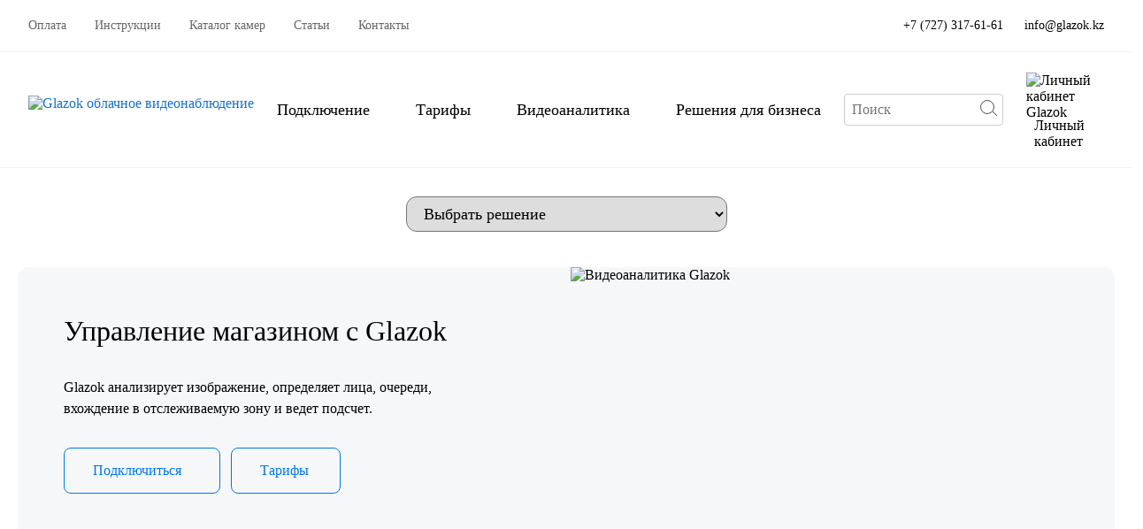

--- FILE ---
content_type: text/html; charset=UTF-8
request_url: https://glazok.kz/videokontrol-raboty-magazina-s-pomoshhyu-glazok/
body_size: 15459
content:
<!DOCTYPE html>
<!--[if IE 7 ]><html lang="ru" class="ie7"> <![endif]-->
<!--[if IE 8 ]><html lang="ru" class="ie8"> <![endif]-->
<!--[if IE 9 ]><html lang="ru" class="ie9"> <![endif]-->
<!--[if (gt IE 9)|!(IE)]><!-->
<html lang="ru">
<!--<![endif]-->
<head>
<meta charset="utf-8" />
<!--<meta name="viewport" content="width=1150">-->
<!--<meta name="viewport" content="width=device-width,initial-scale=1">-->
<meta name="it-rating" content="it-rat-43bac654e3c65b4901e43a87fb87572c" />
<!--debug ver-->
<meta name="viewport" content="width=device-width, initial-scale=1, minimum-scale=1, maximum-scale=1, user-scalable=0">
<meta name='yandex-verification' content='5857adfe37f37773' />
<meta name="google-site-verification" content="B-TlG0XeRgFOzUz-xxoerPTGMrOOIBj7ubXmw_GLwdU" />
<link rel='icon' href='/favicon.svg' type='image/svg+xml'>
<title>Система облачного видеонаблюдения для магазинов Glazok в Казахстане по доступной цене</title>
<!-- All in One SEO Pack 2.3.9.2 by Michael Torbert of Semper Fi Web Designob_start_detected [-1,-1] -->
<meta name="description"  content="Закажите облачную систему видеонаблюдения для магазинов в целях сокращения количества краж и сбор информации о посетителях при повторных кражах на сайте предоставления услуг видеонаблюдения в облаке Glazok в Казахстане" />
<link rel="canonical" href="https://glazok.kz/videokontrol-raboty-magazina-s-pomoshhyu-glazok/" />
<!-- /all in one seo pack -->
<link rel='dns-prefetch' href='//s.w.org' />
<script type="text/javascript">
window._wpemojiSettings = {"baseUrl":"https:\/\/s.w.org\/images\/core\/emoji\/2\/72x72\/","ext":".png","svgUrl":"https:\/\/s.w.org\/images\/core\/emoji\/2\/svg\/","svgExt":".svg","source":{"concatemoji":"https:\/\/glazok.kz\/wp-includes\/js\/wp-emoji-release.min.js?ver=4.6.15"}};
!function(a,b,c){function d(a){var c,d,e,f,g,h=b.createElement("canvas"),i=h.getContext&&h.getContext("2d"),j=String.fromCharCode;if(!i||!i.fillText)return!1;switch(i.textBaseline="top",i.font="600 32px Arial",a){case"flag":return i.fillText(j(55356,56806,55356,56826),0,0),!(h.toDataURL().length<3e3)&&(i.clearRect(0,0,h.width,h.height),i.fillText(j(55356,57331,65039,8205,55356,57096),0,0),c=h.toDataURL(),i.clearRect(0,0,h.width,h.height),i.fillText(j(55356,57331,55356,57096),0,0),d=h.toDataURL(),c!==d);case"diversity":return i.fillText(j(55356,57221),0,0),e=i.getImageData(16,16,1,1).data,f=e[0]+","+e[1]+","+e[2]+","+e[3],i.fillText(j(55356,57221,55356,57343),0,0),e=i.getImageData(16,16,1,1).data,g=e[0]+","+e[1]+","+e[2]+","+e[3],f!==g;case"simple":return i.fillText(j(55357,56835),0,0),0!==i.getImageData(16,16,1,1).data[0];case"unicode8":return i.fillText(j(55356,57135),0,0),0!==i.getImageData(16,16,1,1).data[0];case"unicode9":return i.fillText(j(55358,56631),0,0),0!==i.getImageData(16,16,1,1).data[0]}return!1}function e(a){var c=b.createElement("script");c.src=a,c.type="text/javascript",b.getElementsByTagName("head")[0].appendChild(c)}var f,g,h,i;for(i=Array("simple","flag","unicode8","diversity","unicode9"),c.supports={everything:!0,everythingExceptFlag:!0},h=0;h<i.length;h++)c.supports[i[h]]=d(i[h]),c.supports.everything=c.supports.everything&&c.supports[i[h]],"flag"!==i[h]&&(c.supports.everythingExceptFlag=c.supports.everythingExceptFlag&&c.supports[i[h]]);c.supports.everythingExceptFlag=c.supports.everythingExceptFlag&&!c.supports.flag,c.DOMReady=!1,c.readyCallback=function(){c.DOMReady=!0},c.supports.everything||(g=function(){c.readyCallback()},b.addEventListener?(b.addEventListener("DOMContentLoaded",g,!1),a.addEventListener("load",g,!1)):(a.attachEvent("onload",g),b.attachEvent("onreadystatechange",function(){"complete"===b.readyState&&c.readyCallback()})),f=c.source||{},f.concatemoji?e(f.concatemoji):f.wpemoji&&f.twemoji&&(e(f.twemoji),e(f.wpemoji)))}(window,document,window._wpemojiSettings);
</script>
<style type="text/css">
img.wp-smiley,
img.emoji {
display: inline !important;
border: none !important;
box-shadow: none !important;
height: 1em !important;
width: 1em !important;
margin: 0 .07em !important;
vertical-align: -0.1em !important;
background: none !important;
padding: 0 !important;
}
</style>
<!-- <link rel='stylesheet' id='bbspoiler-css' href='/wp-content/plugins/bbspoiler/inc/bbspoiler.css?ver=4.6.15' type='text/css' media='all' /> -->
<!-- <link rel='stylesheet' id='contact-form-7-css' href='/wp-content/plugins/contact-form-7/includes/css/styles.css?ver=4.5.1' type='text/css' media='all' /> -->
<script src='//glazok.kz/wp-content/cache/wpfc-minified/1dkm1oy3/cbm4j.js' type="text/javascript"></script>
<!-- <script type='text/javascript' src='https://glazok.kz/wp-includes/js/jquery/jquery.js?ver=1.12.4'></script> -->
<!-- <script type='text/javascript' src='https://glazok.kz/wp-includes/js/jquery/jquery-migrate.min.js?ver=1.4.1'></script> -->
<script type='text/javascript'>
/* <![CDATA[ */
var title = {"unfolded":"\u0420\u0430\u0437\u0432\u0435\u0440\u043d\u0443\u0442\u044c","folded":"\u0421\u0432\u0435\u0440\u043d\u0443\u0442\u044c"};
/* ]]> */
</script>
<script src='//glazok.kz/wp-content/cache/wpfc-minified/14shnbf4/cbm4j.js' type="text/javascript"></script>
<!-- <script type='text/javascript' src='https://glazok.kz/wp-content/plugins/bbspoiler/inc/bbspoiler.js?ver=4.6.15'></script> -->
<link rel='https://api.w.org/' href='/wp-json/' />
<link rel='EditURI' type='application/rsd+xml' title='RSD' href='/xmlrpc.php?rsd' />
<link rel='wlwmanifest' type='application/wlwmanifest+xml' href='/wp-includes/wlwmanifest.xml' /> 
<meta name="generator" content="WordPress 4.6.15" />
<link rel='shortlink' href='/?p=4908' />
<link rel='alternate' type='application/json+oembed' href='/wp-json/oembed/1.0/embed?url=https%3A%2F%2Fglazok.kz%2Fvideokontrol-raboty-magazina-s-pomoshhyu-glazok%2F' />
<!-- <link rel='stylesheet' href='/wp-content/themes/Glazok/css/reset.css' /> -->
<!-- <link rel='stylesheet' href='/wp-content/themes/Glazok/style.css' /> -->
<!-- <link rel='stylesheet' href='/wp-content/themes/Glazok/css/redesign/added.css' /> -->
<link rel="stylesheet" type="text/css" href="//glazok.kz/wp-content/cache/wpfc-minified/ftctc433/cbm4j.css" media="all"/>
<!--<link rel='stylesheet' href='/wp-content/themes/Glazok/css/redesign/stylesJCarousel.min.css' />-->
<!--<link rel='stylesheet' href='/wp-content/themes/Glazok/css/redesign/jcarousel.responsive.min.css' />-->
<!-- <link rel='stylesheet' href='/wp-content/themes/Glazok/css/redesign/swiper.bundle.min.css' /> -->
<!-- <link rel='stylesheet' href='/wp-content/themes/Glazok/css/redesign/max1200.css' /> -->
<link rel="stylesheet" type="text/css" href="//glazok.kz/wp-content/cache/wpfc-minified/1svzqmh/cbm4i.css" media="all"/> 
<!-- <script src="https://glazok.kz/wp-content/themes/Glazok/js/jquery-1.9.0.min.js"></script> -->
<!--[if IE]>
<script src="https://glazok.kz/wp-content/themes/Glazok/js/html5shiv.js"></script>
<![endif]-->
<script src='//glazok.kz/wp-content/cache/wpfc-minified/2zmaddtn/cbm4j.js' type="text/javascript"></script>
<!-- <script src="https://glazok.kz/wp-content/themes/Glazok/js/jquery.placeholder.js"></script> -->
<!--<script src="https://glazok.kz/wp-content/themes/Glazok/js/jquery.jcarousel.min.js"></script>-->
<script src='//glazok.kz/wp-content/cache/wpfc-minified/ffst84q6/cbm4j.js' type="text/javascript"></script>
<!-- <script src="https://glazok.kz/wp-content/themes/Glazok/js/scripts.min.js"></script> -->
<!--<script src="https://glazok.kz/wp-content/themes/Glazok/js/scriptCaraousel.min.js"></script>-->
<!-- Google Tag Manager -->
<script>
(function(w, d, s, l, i) {
w[l] = w[l] || [];
w[l].push({
'gtm.start': new Date().getTime(),
event: 'gtm.js'
});
var f = d.getElementsByTagName(s)[0],
j = d.createElement(s),
dl = l != 'dataLayer' ? '&l=' + l : '';
j.async = true;
j.src =
'https://www.googletagmanager.com/gtm.js?id=' + i + dl;
f.parentNode.insertBefore(j, f);
})(window, document, 'script', 'dataLayer', 'GTM-MXVG5CM');
</script>
<!-- End Google Tag Manager -->
<meta name="yandex-verification" content="9a2ad43f410e7cac" />
<!-- Facebook Pixel Code -->
<script>
! function(f, b, e, v, n, t, s) {
if (f.fbq) return;
n = f.fbq = function() {
n.callMethod ?
n.callMethod.apply(n, arguments) : n.queue.push(arguments)
};
if (!f._fbq) f._fbq = n;
n.push = n;
n.loaded = !0;
n.version = '2.0';
n.queue = [];
t = b.createElement(e);
t.async = !0;
t.src = v;
s = b.getElementsByTagName(e)[0];
s.parentNode.insertBefore(t, s)
}(window,
document, 'script', '//connect.facebook.net/en_US/fbevents.js');
fbq('init', '514587448705053');
fbq('track', 'PageView');
</script>
<!-- <noscript><img height="1" width="1" style="display:none" src="https://www.facebook.com/tr?id=514587448705053&ev=PageView&noscript=1" /></noscript> -->
<!-- End Facebook Pixel Code -->
<script>
$(document).ready(function() {
$('a.camvideo').click(function() {
var datascr = $(this).attr("datascr");
var link = $(this).attr("href");
if (datascr != "null") {
$('div#' + link + ' iframe').attr("src", datascr);
}
$('.bgfix').show(200);
$('div#' + link).show(500);
return false;
});
$('.camvideo-box .close').click(function() {
var vid = $(this).attr("date");
var iframescr = $('div#' + vid + ' iframe').attr("src");
$('a#' + vid).attr("datascr", iframescr);
$('div#' + vid + ' iframe').attr("src", "");
$('.bgfix').hide(100);
$('.camvideo-box').hide(300);
});
});
</script>
<!-- <script src="//code.jivosite.com/widget/ckmtVlys8p" async></script> -->
</head>
<body>
<noscript>
<img height="1" width="1" style="display:none" src="https://www.facebook.com/tr?id=514587448705053&ev=PageView&noscript=1" alt="Facebook Pixel" />
</noscript>
<!-- Google Tag Manager (noscript) -->
<noscript><iframe src="https://www.googletagmanager.com/ns.html?id=GTM-MXVG5CM" height="0" width="0" style="display:none;visibility:hidden"></iframe></noscript>
<!-- End Google Tag Manager (noscript) -->
<!-- Yandex.Metrika counter -->
<script type="text/javascript">
(function(d, w, c) {
(w[c] = w[c] || []).push(function() {
try {
w.yaCounter24263884 = new Ya.Metrika({
id: 24263884,
webvisor: true,
clickmap: true,
trackLinks: true,
accurateTrackBounce: true
});
} catch (e) {}
});
var n = d.getElementsByTagName("script")[0],
s = d.createElement("script"),
f = function() {
n.parentNode.insertBefore(s, n);
};
s.type = "text/javascript";
s.async = true;
s.src = (d.location.protocol == "https:" ? "https:" : "http:") + "//mc.yandex.ru/metrika/watch.js";
if (w.opera == "[object Opera]") {
d.addEventListener("DOMContentLoaded", f, false);
} else {
f();
}
})(document, window, "yandex_metrika_callbacks");
</script>
<noscript>
<div><img src="//mc.yandex.ru/watch/24263884" style="position:absolute; left:-9999px;" alt="" /></div>
</noscript>
<!-- /Yandex.Metrika counter -->
<script type="text/javascript">
(window.Image ? (new Image()) : document.createElement('img')).src = location.protocol + '//vk.com/rtrg?r=Ma8Qofv*5C6Mj7FFlP1mB/lRWp*xwYnyng6X7ZKti0Zquny/0kXGYnU6axzd8zhvoE4cIqx2y2yLINohtGKlTg1OfuEpHRGd3DyMeUa5UKBdARFWDh/XEgi8aoSpRSskDsmyjO/BQV3afHl6*KMGKifSt8f6ef3jvKWojeu8C98-';
</script>
<header>
<!-- самое верхнее меню -->
<div class="top-topmenu">
<ul id="menu-samoe-verxnee-menyu" class="top-topmenu__items"><li id="menu-item-3203" class="menu-item menu-item-type-post_type menu-item-object-page menu-item-3203"><a href='/oplata-v-kabinete-glazok/'>Оплата</a></li>
<li id="menu-item-4105" class="menu-item menu-item-type-taxonomy menu-item-object-category menu-item-4105"><a href='/instrukcii/'>Инструкции</a></li>
<li id="menu-item-2495" class="menu-item menu-item-type-taxonomy menu-item-object-category menu-item-2495"><a href='/ulichnye-kamery/'>Каталог камер</a></li>
<li id="menu-item-4106" class="menu-item menu-item-type-taxonomy menu-item-object-category menu-item-4106"><a href='/stati/'>Статьи</a></li>
<li id="menu-item-2497" class="menu-item menu-item-type-post_type menu-item-object-page menu-item-2497"><a href='/kontakty/'>Контакты</a></li>
</ul>            <div class="top-topmenu__right">
<!-- <div class="top-topmenu__right__schedule"><a href='tel:+7 (727) 296 9934'>+7 (778) 097 0572</a></div> -->
<div class="top-topmenu__right__schedule"><a href='tel:+77273176161'>+7 (727) 317-61-61</a></div>
<div class="top-topmenu__rigth__mail">
<a href='mailto:info@glazok.kz?subject=%D0%9F%D0%B8%D1%81%D1%8C%D0%BC%D0%BE%20%D0%B4%D0%BB%D1%8F%20Glazok'>info@glazok.kz</a>
</div>
</div>
</div>
<div class="headerTop">
<div class="widthC__header">
<div class="topmenu">
<div class="logo left show1">
<a href='/'> <img src="/wp-content/themes/Glazok/images/glazok_logo.png" alt="Glazok облачное видеонаблюдение"></a></div>
<!-- end logo -->
<nav class="top left">
<!--<input type="checkbox" id="burger-shower" class="burger-shower">
<label for="burger-shower" class="hamburger">
<hr class='burger__line_one'>
<hr class='burger__line_two'>
<hr class='burger__line_three'
</label> -->
<ul id="menu-verxnee-menyu" class="noneclass burger-menu"><li id="menu-item-46" class="menu-item menu-item-type-post_type menu-item-object-page menu-item-has-children menu-item-46"><a href='/podklyuchenie-ip-kamery/'>Подключение</a>
<ul class="sub-menu">
<li id="menu-item-4291" class="menu-item menu-item-type-post_type menu-item-object-page menu-item-4291"><a href='/avtonomnaya-ip-kamera/'>IP-Камеры с поддержкой Glazok</a></li>
<li id="menu-item-4292" class="menu-item menu-item-type-post_type menu-item-object-page menu-item-4292"><a href='/veb-kamera/'>Веб камера</a></li>
<li id="menu-item-4293" class="menu-item menu-item-type-post_type menu-item-object-page menu-item-4293"><a href='/analogovaya-kamera/'>Аналоговая камера</a></li>
<li id="menu-item-4294" class="menu-item menu-item-type-post_type menu-item-object-page menu-item-4294"><a href='/videoregistrator/'>Видеорегистратор</a></li>
<li id="menu-item-4295" class="menu-item menu-item-type-post_type menu-item-object-page menu-item-4295"><a href='/prosmotr-na-kompyuterax/'>Просмотр на компьютерах</a></li>
<li id="menu-item-4296" class="menu-item menu-item-type-post_type menu-item-object-page menu-item-4296"><a href='/prosmotr-na-gadzhetax/'>Просмотр на гаджетах</a></li>
</ul>
</li>
<li id="menu-item-104" class="menu-item menu-item-type-post_type menu-item-object-page menu-item-has-children menu-item-104"><a href='/tarify-servisa-glazok/'>Тарифы</a>
<ul class="sub-menu">
<li id="menu-item-4283" class="menu-item menu-item-type-post_type menu-item-object-page menu-item-4283"><a href='/cloud-10-pro/'>Облачный 10 Pro</a></li>
<li id="menu-item-4299" class="menu-item menu-item-type-post_type menu-item-object-page menu-item-4299"><a href='/oblachnyj-90/'>Облачный 90</a></li>
<li id="menu-item-4281" class="menu-item menu-item-type-post_type menu-item-object-page menu-item-4281"><a href='/face-recognition-basic-plan/'>Распознавание лиц Basic</a></li>
<li id="menu-item-5447" class="menu-item menu-item-type-post_type menu-item-object-page menu-item-5447"><a href='/cloud-anpr-online-plan/'>Cloud ANPR Online</a></li>
<li id="menu-item-5547" class="menu-item menu-item-type-post_type menu-item-object-page menu-item-5547"><a href='/cloud-anpr-10-plan/'>Cloud ANPR 10</a></li>
<li id="menu-item-5556" class="menu-item menu-item-type-post_type menu-item-object-page menu-item-5556"><a href='/cloud-anpr-30-plan/'>Cloud ANPR 30</a></li>
<li id="menu-item-4286" class="menu-item menu-item-type-post_type menu-item-object-page menu-item-4286"><a href='/cloud-30-pro/'>Облачный 30 Pro</a></li>
<li id="menu-item-4282" class="menu-item menu-item-type-post_type menu-item-object-page menu-item-4282"><a href='/queues-detector-cloud-30/'>Детектор очередей 30 Pro</a></li>
<li id="menu-item-4284" class="menu-item menu-item-type-post_type menu-item-object-page menu-item-4284"><a href='/online-pro-counter/'>Подсчет посетителей</a></li>
<li id="menu-item-4285" class="menu-item menu-item-type-post_type menu-item-object-page menu-item-4285"><a href='/online-pro/'>ONLINE Pro</a></li>
<li id="menu-item-4287" class="menu-item menu-item-type-post_type menu-item-object-page menu-item-4287"><a href='/extra-pro/'>Расширенный Pro 60</a></li>
<li id="menu-item-4288" class="menu-item menu-item-type-post_type menu-item-object-page menu-item-4288"><a href='/face-recognition-standard/'>Распознавание лиц Standard</a></li>
<li id="menu-item-4289" class="menu-item menu-item-type-post_type menu-item-object-page menu-item-4289"><a href='/face-recognition-premium/'>Распознавание лиц Premium</a></li>
<li id="menu-item-4290" class="menu-item menu-item-type-post_type menu-item-object-page menu-item-4290"><a href='/queues-detector-online-pro/'>Детектор очередей Online Pro</a></li>
<li id="menu-item-4359" class="menu-item menu-item-type-post_type menu-item-object-page menu-item-4359"><a href='/teplovye-karty/'>Тепловые карты</a></li>
<li id="menu-item-4356" class="menu-item menu-item-type-post_type menu-item-object-page menu-item-4356"><a href='/teplovye-karty-10/'>Тепловые карты 10</a></li>
</ul>
</li>
<li id="menu-item-2562" class="menu-item menu-item-type-post_type menu-item-object-page menu-item-has-children menu-item-2562"><a href='/videoanalitika/'>Видеоаналитика</a>
<ul class="sub-menu">
<li id="menu-item-4278" class="menu-item menu-item-type-post_type menu-item-object-page menu-item-4278"><a href='/raspoznavanie-lic/'>Распознавание лиц</a></li>
<li id="menu-item-4279" class="menu-item menu-item-type-post_type menu-item-object-page menu-item-4279"><a href='/detektor-ocheredej/'>Детектор очередей</a></li>
<li id="menu-item-4280" class="menu-item menu-item-type-post_type menu-item-object-page menu-item-4280"><a href='/podschet-posetitelej-v-oblake/'>Подсчет посетителей в облаке</a></li>
</ul>
</li>
<li id="menu-item-2499" class="menu-item menu-item-type-post_type menu-item-object-page current-menu-ancestor current-menu-parent current_page_parent current_page_ancestor menu-item-has-children menu-item-2499"><a href='/uchet-rabochego-vremeni/'>Решения для бизнеса</a>
<ul class="sub-menu">
<li id="menu-item-4265" class="menu-item menu-item-type-post_type menu-item-object-page menu-item-4265"><a href='/uchet-rabochego-vremeni/'>Учет рабочего времени</a></li>
<li id="menu-item-4266" class="menu-item menu-item-type-post_type menu-item-object-page menu-item-4266"><a href='/cloud-storage-for-ip-cameras/'>Облачное хранилище для IP-камер</a></li>
<li id="menu-item-4267" class="menu-item menu-item-type-post_type menu-item-object-page menu-item-4267"><a href='/glazok-for-public-transport/'>Камеры в автобусах</a></li>
<li id="menu-item-4268" class="menu-item menu-item-type-post_type menu-item-object-page menu-item-4268"><a href='/skud-v-oblake/'>СКУД в облаке</a></li>
<li id="menu-item-4269" class="menu-item menu-item-type-post_type menu-item-object-page menu-item-4269"><a href='/p2p-for-camera/'>Сервис P2P видеонаблюдения</a></li>
<li id="menu-item-4277" class="menu-item menu-item-type-post_type menu-item-object-page menu-item-4277"><a href='/cloud-cctv-for-house/'>Облачное видеонаблюдение дома</a></li>
<li id="menu-item-4271" class="menu-item menu-item-type-post_type menu-item-object-page menu-item-4271"><a href='/cctv-public-web-broadcast/'>Трансляция камеры на сайте</a></li>
<li id="menu-item-4272" class="menu-item menu-item-type-post_type menu-item-object-page menu-item-4272"><a href='/cloud-for-hikvision-cctv/'>Облако для камер Hikvision</a></li>
<li id="menu-item-5190" class="menu-item menu-item-type-post_type menu-item-object-page current-menu-item page_item page-item-4908 current_page_item menu-item-5190"><a title='You are here.' class='rrl current_page_item'>Видеонаблюдение для магазинов</a></li>
<li id="menu-item-5567" class="menu-item menu-item-type-post_type menu-item-object-page menu-item-5567"><a href='/raspoznavanie-avtomobilnyx-nomerov/'>Распознавание автомобильных номеров</a></li>
<li id="menu-item-5198" class="menu-item menu-item-type-post_type menu-item-object-page menu-item-5198"><a href='/glazok-dlya-pvz/'>Для ПВЗ</a></li>
</ul>
</li>
</ul>                    </nav>
<div class="burger-top">
<input type="checkbox" id="burger__shower" class="burger__shower">
<label for="burger__shower" class="hamburger__new"></label>
<div class="burger__menu_line first"></div>
<div class="burger__menu_line second"></div>
<div class="burger__menu_line third"></div>
<div class="burger__menu_line fourth"></div>
<nav class="burger-top__items">
<form role="search" method="get" id="searchform" action="https://glazok.kz/" >
<div class="search-container">
<input placeholder="Поиск" type="text" value="" name="s" id="s"/>
<button type="submit" id="searchsubmit">
<span class="circle"></span>
<span class="stick"></span>
</button>
</div>
</form>
<ul id="menu-verxnee-menyu-1" class="noneclass burger-menu__adaptive bm-bgc"><li class="menu-item menu-item-type-post_type menu-item-object-page menu-item-has-children menu-item-46"><a href='/podklyuchenie-ip-kamery/'>Подключение</a>
<ul class="sub-menu">
<li class="menu-item menu-item-type-post_type menu-item-object-page menu-item-4291"><a href='/avtonomnaya-ip-kamera/'>IP-Камеры с поддержкой Glazok</a></li>
<li class="menu-item menu-item-type-post_type menu-item-object-page menu-item-4292"><a href='/veb-kamera/'>Веб камера</a></li>
<li class="menu-item menu-item-type-post_type menu-item-object-page menu-item-4293"><a href='/analogovaya-kamera/'>Аналоговая камера</a></li>
<li class="menu-item menu-item-type-post_type menu-item-object-page menu-item-4294"><a href='/videoregistrator/'>Видеорегистратор</a></li>
<li class="menu-item menu-item-type-post_type menu-item-object-page menu-item-4295"><a href='/prosmotr-na-kompyuterax/'>Просмотр на компьютерах</a></li>
<li class="menu-item menu-item-type-post_type menu-item-object-page menu-item-4296"><a href='/prosmotr-na-gadzhetax/'>Просмотр на гаджетах</a></li>
</ul>
</li>
<li class="menu-item menu-item-type-post_type menu-item-object-page menu-item-has-children menu-item-104"><a href='/tarify-servisa-glazok/'>Тарифы</a>
<ul class="sub-menu">
<li class="menu-item menu-item-type-post_type menu-item-object-page menu-item-4283"><a href='/cloud-10-pro/'>Облачный 10 Pro</a></li>
<li class="menu-item menu-item-type-post_type menu-item-object-page menu-item-4299"><a href='/oblachnyj-90/'>Облачный 90</a></li>
<li class="menu-item menu-item-type-post_type menu-item-object-page menu-item-4281"><a href='/face-recognition-basic-plan/'>Распознавание лиц Basic</a></li>
<li class="menu-item menu-item-type-post_type menu-item-object-page menu-item-5447"><a href='/cloud-anpr-online-plan/'>Cloud ANPR Online</a></li>
<li class="menu-item menu-item-type-post_type menu-item-object-page menu-item-5547"><a href='/cloud-anpr-10-plan/'>Cloud ANPR 10</a></li>
<li class="menu-item menu-item-type-post_type menu-item-object-page menu-item-5556"><a href='/cloud-anpr-30-plan/'>Cloud ANPR 30</a></li>
<li class="menu-item menu-item-type-post_type menu-item-object-page menu-item-4286"><a href='/cloud-30-pro/'>Облачный 30 Pro</a></li>
<li class="menu-item menu-item-type-post_type menu-item-object-page menu-item-4282"><a href='/queues-detector-cloud-30/'>Детектор очередей 30 Pro</a></li>
<li class="menu-item menu-item-type-post_type menu-item-object-page menu-item-4284"><a href='/online-pro-counter/'>Подсчет посетителей</a></li>
<li class="menu-item menu-item-type-post_type menu-item-object-page menu-item-4285"><a href='/online-pro/'>ONLINE Pro</a></li>
<li class="menu-item menu-item-type-post_type menu-item-object-page menu-item-4287"><a href='/extra-pro/'>Расширенный Pro 60</a></li>
<li class="menu-item menu-item-type-post_type menu-item-object-page menu-item-4288"><a href='/face-recognition-standard/'>Распознавание лиц Standard</a></li>
<li class="menu-item menu-item-type-post_type menu-item-object-page menu-item-4289"><a href='/face-recognition-premium/'>Распознавание лиц Premium</a></li>
<li class="menu-item menu-item-type-post_type menu-item-object-page menu-item-4290"><a href='/queues-detector-online-pro/'>Детектор очередей Online Pro</a></li>
<li class="menu-item menu-item-type-post_type menu-item-object-page menu-item-4359"><a href='/teplovye-karty/'>Тепловые карты</a></li>
<li class="menu-item menu-item-type-post_type menu-item-object-page menu-item-4356"><a href='/teplovye-karty-10/'>Тепловые карты 10</a></li>
</ul>
</li>
<li class="menu-item menu-item-type-post_type menu-item-object-page menu-item-has-children menu-item-2562"><a href='/videoanalitika/'>Видеоаналитика</a>
<ul class="sub-menu">
<li class="menu-item menu-item-type-post_type menu-item-object-page menu-item-4278"><a href='/raspoznavanie-lic/'>Распознавание лиц</a></li>
<li class="menu-item menu-item-type-post_type menu-item-object-page menu-item-4279"><a href='/detektor-ocheredej/'>Детектор очередей</a></li>
<li class="menu-item menu-item-type-post_type menu-item-object-page menu-item-4280"><a href='/podschet-posetitelej-v-oblake/'>Подсчет посетителей в облаке</a></li>
</ul>
</li>
<li class="menu-item menu-item-type-post_type menu-item-object-page current-menu-ancestor current-menu-parent current_page_parent current_page_ancestor menu-item-has-children menu-item-2499"><a href='/uchet-rabochego-vremeni/'>Решения для бизнеса</a>
<ul class="sub-menu">
<li class="menu-item menu-item-type-post_type menu-item-object-page menu-item-4265"><a href='/uchet-rabochego-vremeni/'>Учет рабочего времени</a></li>
<li class="menu-item menu-item-type-post_type menu-item-object-page menu-item-4266"><a href='/cloud-storage-for-ip-cameras/'>Облачное хранилище для IP-камер</a></li>
<li class="menu-item menu-item-type-post_type menu-item-object-page menu-item-4267"><a href='/glazok-for-public-transport/'>Камеры в автобусах</a></li>
<li class="menu-item menu-item-type-post_type menu-item-object-page menu-item-4268"><a href='/skud-v-oblake/'>СКУД в облаке</a></li>
<li class="menu-item menu-item-type-post_type menu-item-object-page menu-item-4269"><a href='/p2p-for-camera/'>Сервис P2P видеонаблюдения</a></li>
<li class="menu-item menu-item-type-post_type menu-item-object-page menu-item-4277"><a href='/cloud-cctv-for-house/'>Облачное видеонаблюдение дома</a></li>
<li class="menu-item menu-item-type-post_type menu-item-object-page menu-item-4271"><a href='/cctv-public-web-broadcast/'>Трансляция камеры на сайте</a></li>
<li class="menu-item menu-item-type-post_type menu-item-object-page menu-item-4272"><a href='/cloud-for-hikvision-cctv/'>Облако для камер Hikvision</a></li>
<li class="menu-item menu-item-type-post_type menu-item-object-page current-menu-item page_item page-item-4908 current_page_item menu-item-5190"><a title='You are here.' class='rrl current_page_item'>Видеонаблюдение для магазинов</a></li>
<li class="menu-item menu-item-type-post_type menu-item-object-page menu-item-5567"><a href='/raspoznavanie-avtomobilnyx-nomerov/'>Распознавание автомобильных номеров</a></li>
<li class="menu-item menu-item-type-post_type menu-item-object-page menu-item-5198"><a href='/glazok-dlya-pvz/'>Для ПВЗ</a></li>
</ul>
</li>
</ul>                                <ul id="menu-samoe-verxnee-menyu-1" class="top-topmenu-items__burger bm-bgc"><li class="menu-item menu-item-type-post_type menu-item-object-page menu-item-3203"><a href='/oplata-v-kabinete-glazok/'>Оплата</a></li>
<li class="menu-item menu-item-type-taxonomy menu-item-object-category menu-item-4105"><a href='/instrukcii/'>Инструкции</a></li>
<li class="menu-item menu-item-type-taxonomy menu-item-object-category menu-item-2495"><a href='/ulichnye-kamery/'>Каталог камер</a></li>
<li class="menu-item menu-item-type-taxonomy menu-item-object-category menu-item-4106"><a href='/stati/'>Статьи</a></li>
<li class="menu-item menu-item-type-post_type menu-item-object-page menu-item-2497"><a href='/kontakty/'>Контакты</a></li>
</ul>                                <div class="social-burger bm-bgc">    
<div class="contacts burger-contacts">
<!-- <div class="telephone"><a href='tel:+7 (778) 097-05-72'>+7 (778) 097-05-72</a></div> -->
<div class="telephone"><a href='tel:+77273176161'>+7 (727) 317-61-61</a></div>
<div class="mail"><a href='mailto:info@glazok.kz?subject=%D0%9F%D0%B8%D1%81%D1%8C%D0%BC%D0%BE%20%D0%B4%D0%BB%D1%8F%20Glazok'>info@glazok.kz</a></div>
</div>
<nav class="social__media_burger">
<a href='https://vk.com/glazokkz'><img src="/wp-content/themes/Glazok/images/vk4.svg" alt="Vkontakte Glazok" width="32" height="32"></a>
<a href='https://www.instagram.com/glazok_kz/'><img src="/wp-content/themes/Glazok/images/inst4.svg" alt="Instagram Glazok" width="32" height="32"></a>
<a href='https://www.facebook.com/Glazok.kz/'><img src="/wp-content/themes/Glazok/images/fb4.svg" alt="Facebook Glazok" width="32" height="32"></a>
<a href='https://www.youtube.com/channel/UCcWQxMiOv2bKZZS-eK7lZ2w'><img src="/wp-content/themes/Glazok/images/yout4.svg" alt="YouTube Glazok" width="32" height="32"></a>
</nav>
</div>
</nav> 
</div>
<!-- end nav -->
<div class="call to us">
<input onclick="window.location.href = 'tel:+77273176161'" type="checkbox" id="burger-shower1" class="burger-shower1">
</div>
<div class="logout right">
<form role="search" method="get" id="searchform" action="https://glazok.kz/" >
<div class="search-container">
<input placeholder="Поиск" type="text" value="" name="s" id="s"/>
<button type="submit" id="searchsubmit">
<span class="circle"></span>
<span class="stick"></span>
</button>
</div>
</form>
<!-- <a class='logout__phone' href='tel:+7 (727) 296 9934'>+7 (778) 097 0572</a> -->
<a class='logout__phone' href='tel:+77273176161'>+7 (727) 317-61-61</a>
<a class='logout__email' href='mailto:info@glazok.kz?subject=%D0%9F%D0%B8%D1%81%D1%8C%D0%BC%D0%BE%20%D0%B4%D0%BB%D1%8F%20Glazok'>info@glazok.kz</a>
<a class='logout__login' href='https://cabinet.glazok.kz/service/login' onclick='ga(&#039;send&#039;, &#039;event&#039;, &#039;voyti&#039;, &#039;pereshli&#039;)'><img src="/wp-content/themes/Glazok/images/cabinet_lock.svg" alt="Личный кабинет Glazok"><span>Личный кабинет</span></a>
</div>
<div class="clear"></div>
</div>
</div>
</div>
</header>
<!-- end header -->
<div class="business-page">
<div class="business-page__first-banner">
<div class="connect-price-banner">
<div class="connect-price-banner__texts">
<div class="connect-price-banner__texts__title">Управление магазином с Glazok</div>
<div class="connect-price-banner__texts__description">Glazok анализирует изображение, определяет лица, очереди, вхождение в отслеживаемую зону и ведет подсчет.</div>
<div class="connect-price-banner__texts__wrap-buttons">
<a href='#callback' class='connect-price-banner__texts__wrap-buttons__connect-button'>Подключиться</a>
<a href='/tarify-servisa-glazok/' class='connect-price-banner__texts__wrap-buttons__price-button'>Тарифы</a>
</div>
</div>
<div class="connect-price-banner__image">
<img src="/wp-content/themes/Glazok/images/Clothing-store.webp" alt="Видеоаналитика Glazok">
</div>
</div>
</div>
<div class="business-page__what-for">
<div class="what-for">
<div class="what-for__title">
Какие задачи помогает решать Glazok
</div>
<div class="what-for__item1-img">
<img src="/wp-content/themes/Glazok/images/inventory_cr.webp" alt="инвентаризация">
</div>
<div class="what-for__item1-title">
Инвентаризации
</div>
<div class="what-for__item1-text">
С помощью облачных записей с хранением до 90 дней
</div>
<!-- <div class="what-for__item1-button"> -->
<a class='what-for__item1-button' href='/cloud-storage-for-ip-cameras/'>Как это работает</a>
<!-- </div>	 -->
<div class="what-for__item2-img">
<img src="/wp-content/themes/Glazok/images/shoplifter.webp" alt="Предотвращение краж">
</div>
<div class="what-for__item2-title">
Предотвращение краж
</div>
<div class="what-for__item2-text">
С помощью распознавания лиц и ведения списков клиентов
</div>
<!-- <div  >  -->
<a class='what-for__item2-button' href='/raspoznavanie-lic/'>Как это работает</a>
<!-- </div>	 -->
<div class="what-for__item3-img">
<img src="/wp-content/themes/Glazok/images/line-crossing.webp" alt="Предотвращение краж">
</div>
<div class="what-for__item3-title">
Подсчет посетителей
</div>
<div class="what-for__item3-text">
С помощью облачного счетчика посетителей
</div>
<!-- <div class="what-for__item3-button"> -->
<a class='what-for__item3-button' href='/podschet-posetitelej-v-oblake/'>Как это работает</a>
<!-- </div>	 -->
</div>
</div>
<div class="business-page__advantages">
<div class="advantages">
<h2 class="advantages-title">Преимущества Glazok для владельцев магазинов</h2>
<div class="advantages-subtitle">
Выбирая Glazok Вы получаете ряд возможностей, которые обеспечат Вам конкуретные преимещества на рынке - лучшая управляемость бизнесом, прозрачность операционной деятельности, повышение безопасности магазинов и экономия капитальных и операционных затрат:
</div>
<div class="advantages-item1">
<div class="advantages-item1__title">
Централизованный контроль<span class="advantages-item1__number-title">.01</span>
</div>
<div class="advantages-item1__text">
Видеонаблюдение на точках продаж и в филиалах в одном <a href='https://cabinet.glazok.kz/pages/downloads'>приложении</a>. Контролируйте бизнес с одного <a href='https://cabinet.glazok.kz/service/login'>личного кабинета</a>, распределяйте доступ к камерам между управляющими магазинов и получайте все выгоды от использования Glazok - контроль работы персонала, видеофиксация качества обслуживания и инцидентов
</div>
</div>
<div class="advantages-item2">
<div class="advantages-item2__title">
Видеоаналитика и отчетность<span class="advantages-item2__number-title">.02</span>
</div>
<div class="advantages-item2__text">
Распознавание лиц, облачный счетчик посетителей, видеоанализ рабочих зон и тепловые карты позволяют работать с белыми и черными списками клиентов, анализировать влияние маркетинговых мероприятий, оптимизировать использование площадей в магазинах и улучшать клиентский опыт
</div>
</div>
<div class="advantages-item3">
<div class="advantages-item3__title">
Записи с камер в облаке до 90 дней<span class="advantages-item3__number-title">.03</span>
</div>
<div class="advantages-item3__text">
Разрешение споров с клиентами и служебные расследования требуют наличия видеозаписей с камер наблюдения. Glazok обеспечит цикл перазаписи от 10 до 90 суток с надежным хранением данных на облачных серверах. Выберите для этого соответствующий тариф
</div>
</div>
</div>
</div>
<div class="business-page__price">
<div class="price-3items">
<h2 class="price-3items__title">Тарифы Glazok для магазинов</h2>
<div class="price-3items__item1">
<div class="price-item">
<div class="price-item__title">
Онлайн Pro
</div>
<div class="price-item__features">
<div class="price-item__features__title">
<img src="/wp-content/themes/Glazok/images/tarif-tab-icons/zapis-hranenine_black.svg" alt="zapis-hranenine_black">
&nbsp;Просмотр онлайн видео
</div>
<div class="price-item__features__subtitle">
Неограниченное количество одновременных подключений
</div>
<div class="price-item__features__title">
<img src="/wp-content/themes/Glazok/images/tarif-tab-icons/poisk-zapis.svg" alt="poisk-zapis">
&nbsp;Просмотр локальных архивов
</div>
<div class="price-item__features__subtitle">
Доступ к записям на карте памяти или на жестком диске
</div>
</div>
<div class="price-item__buttons">
<div class="price-item__buttons__price">1 200 ₸/мес. за камеру</div>
<a href='#callback' class='price-item__buttons__button'>Подключить</a>
<a href='/online-pro/' class='price-item__buttons__link'>Узнать подробнее</a>
</div>
</div>
</div>
<div class="price-3items__item2">
<div class="price-item price-item_background-color_black">
<div class="price-item__popular">Популярный</div>
<div class="price-item__title price-item__title_font-color_white">
Облачный 30 Pro
</div>
<div class="price-item__features">
<div class="price-item__features__title price-item__features__title_font-color_white">
<img src="/wp-content/themes/Glazok/images/tarif-tab-icons/zapis-hranenie.svg" alt="zapis-hranenine_black">
&nbsp;30 суток
</div>
<div class="price-item__features__subtitle"">
Хранение записей в облаке
</div>
<div class=" price-item__features__title price-item__features__title_font-color_white">
<img src="/wp-content/themes/Glazok/images/tarif-tab-icons/poisk-zapis_white.svg" alt="poisk-zapis">
&nbsp;Умный поиск в облачных записях по зонам детекции
</div>
</div>
<div class="price-item__buttons">
<div class="price-item__buttons__price price-item__buttons__price_font-color_white">
4 800 ₸/мес. за камеру
</div>
<a href='#callback' class='price-item__buttons__button'>Подключить</a>
<a href='/cloud-30-pro/' class='price-item__buttons__link price-item__buttons__link_font-color_white'>
Узнать подробнее</a>
</div>
</div>
</div>
<div class="price-3items__item3">
<div class="price-item">
<div class="price-item__title">Распознавание лиц</div>
<div class="price-item__features">
<div class="price-item__features__title">
<img src="/wp-content/themes/Glazok/images/tarif-tab-icons/zapis-hranenine_black.svg" alt="zapis-hranenine_black">
&nbsp;Идентификация посетителей
</div>
<div class="price-item__features__subtitle">
до 1 000 лиц в сутки
</div>
<div class=" price-item__features__title">
<img src="/wp-content/themes/Glazok/images/tarif-tab-icons/poisk-zapis.svg" alt="poisk-zapis">
&nbsp;Умный поиск
</div>
<div class="price-item__features__subtitle">
Поиск в записях по фотографии человека
</div>
<div class="price-item__features__title">
<img src="/wp-content/themes/Glazok/images/tarif-tab-icons/zapis-hranenine_black.svg" alt="zapis-hranenine_black">
&nbsp;Облачная запись
</div>
<div class="price-item__features__subtitle">
5 суток хранения
</div>
</div>
<div class=" price-item__buttons">
<div class="price-item__buttons__price">
18 900 ₸/мес. за камеру
</div>
<a href='#callback' class='price-item__buttons__button'>Подключить</a>
<a href='#/face-recognition-basic-plan/' class='price-item__buttons__link'>Узнать подробнее</a>
</div>
</div>
</div>
</div>
</div>
<div class="business-page__second-banner">
<div class="app-banner">
<div class="app-banner__img">
<img src="/wp-content/themes/Glazok/images/hand-with-smartphone.webp" alt="mobile apps">
</div>
<div class="app-banner__title">
Доступ к записям всегда у вас под рукой 24/7 c любого устройства
</div>
<div class="app-banner__text">
Смотрите видео с камер в личном кабинете или через приложение на любом устройстве из любой точки мира
</div>
<a class='app-banner__button' href='#callback'>Подключить онлайн</a>
<div class="app-banner__bundle">
<a class='app-banner__bundle__app-link' href='https://cabinet.glazok.kz/pages/downloads'><img class="app-banner__bundle__app-link__img" src="/wp-content/themes/Glazok/images/device-android.svg" alt="device-android"></a>
<a class='app-banner__bundle__app-link' href='https://cabinet.glazok.kz/pages/downloads'><img class="app-banner__bundle__app-link__img" src="/wp-content/themes/Glazok/images/device-ios.svg" alt="device-ios"></a>
<a class='app-banner__bundle__app-link' href='https://cabinet.glazok.kz/pages/downloads'><img class="app-banner__bundle__app-link__img" src="/wp-content/themes/Glazok/images/device-windows.svg" alt="device-windows"></a>
<a class='app-banner__bundle__app-link' href='https://cabinet.glazok.kz/pages/downloads'><img class="app-banner__bundle__app-link__img" src="/wp-content/themes/Glazok/images/device-linux.svg" alt="device-linux"></a>
</div>
</div>
</div>
<div class="business-page__video">
<div class="video">
<h2 class="video__title">
Видеодемонстрация поиска человека по лицу в записях Glazok
</h2>
<div class="video__rolik">
<div itemscope="" itemprop="VideoObject" itemtype="https://schema.org/VideoObject" style="width:100%">
<div class="video__rolik__meta">
<a itemprop='url' href='https://youtu.be/RZo7se30KXw'>
<h1 itemprop="name">Поиск человека по лицу в облачных записях Glazok</h1></a>
<meta itemprop="uploadDate" content="2023-10-26T08:00:00+05:00">
<meta itemprop="duration" content="PT4M36S">
<p itemprop="description">С помощью Glazok вы можете производить поиск людей по записям с камеры видеонаблюдения: просмотреть все эпизоды появления в кадре известных людей (например, сотрудников вашей организации) или неизвестных (например, посторонних или просто неавторизованных), а также осуществлять так называемый «перехват» по фотографии, то есть поиск человека по всем камерам и записям с них, используя лишь его фотографию.
</p>
<div itemprop="interactionStatistic" itemtype="https://schema.org/InteractionCounter" itemscope="">
<meta itemprop="userInteractionCount" content="5647018">
<meta itemprop="interactionType" itemtype="https://schema.org/WatchAction">
</div>
<meta itemprop="contentUrl" content="https://youtu.be/RZo7se30KXw">
<meta itemprop="thumbnailUrl" content="https://youtu.be/RZo7se30KXw">
</div>
<iframe class="video__rolik__frame" src="https://www.youtube.com/embed/RZo7se30KXw?si=gKLKRTBQqgssKkaX" allowfullscreen="allowfullscreen" width="100%" frameborder="0"></iframe>
</div>
</div>
</div>
</div>
<div class="business-page__case-studies">
<div class="case-studies">
<h2 class="case-studies__title">
Примеры наших клиентов
</h2>
<div class="case-studies__slider">
<div class="case-studies__slider__item">
<div class="case-studies__slider__item__text">
<div class="case-studies__slider__item__first">
<p class="case-studies__slider__item__first-title">Сеть магазинов Colin's</p>
</div>
<ul class="bcase-studies__slider__item__second">
<li class="case-studies__slider__item__second-item">
<p class="case-studies__slider__item__second-title">Посещаемость чел. в каждом магазине</p>
<p>более 25 000 чел в мес</p>
</li>
<li class="case-studies__slider__item__second-item">
<p class="case-studies__slider__item__second-title">Количество камер</p>
<p>40</p>
</li>
<li class="case-studies__slider__item__second-item">
<p class="case-studies__slider__item__second-title">Тариф</p>
<p><a href='/online-pro-counter/'>Подсчет посетителей в облаке</a></p>
</li>
</ul>
</div>
<div class="case-studies__slider__item__picture">
<img src="/wp-content/themes/Glazok/images/colin_s.webp" alt="магазин Colin's" class="case-studies__slider__item__img">
</div>
</div>
<div class="case-studies__slider__item">
<div class="case-studies__slider__item__text">
<div class="case-studies__slider__item__first">
<p class="case-studies__slider__item__first-title">Магазины Gaissina</p>
</div>
<ul class="case-studies__slider__item__second">
<li class="case-studies__slider__item__second-item">
<p class="case-studies__slider__item__second-title">Посещаемость чел. в каждом магазине</p>
<p>более 20 000 чел в мес</p>
</li>
<li class="case-studies__slider__item__second-item">
<p class="case-studies__slider__item__second-title">Количество камер</p>
<p>30</p>
</li>
<li class="case-studies__slider__item__second-item">
<p class="case-studies__slider__item__second-title">Тариф</p>
<p><a href='/cloud-30-pro/'>Облачный 30 Pro</a></p>
</li>
</ul>
</div>
<div class="case-studies__slider__item__picture">
<img src="/wp-content/themes/Glazok/images/gaissina.webp" alt="магазин Гайсина" class="case-studies__slider__item__img">
</div>
</div>
<div class="case-studies__slider__item">
<div class="case-studies__slider__item__text">
<div class="case-studies__slider__item__first">
<p class="case-studies__slider__item__first-title">Магазины Nature Republic</p>
</div>
<ul class="case-studies__slider__item__second">
<li class="case-studies__slider__item__second-item">
<p class="case-studies__slider__item__second-title">Посещаемость чел. в каждом магазине</p>
<p>более 12 000 чел в мес</p>
</li>
<li class="case-studies__slider__item__second-item">
<p class="case-studies__slider__item__second-title">Количество камер</p>
<p>10</p>
</li>
<li class="case-studies__slider__item__second-item">
<p class="case-studies__slider__item__second-title">Тариф</p>
<p><a href='/online-pro/'>Онлайн Pro</a></p>
</li>
</ul>
</div>
<div class="case-studies__slider__item__picture">
<img src="/wp-content/themes/Glazok/images/nature-republic.webp" alt="Магазин Nature Republic" class="case-studies__slider__item__img">
</div>
</div>
</div>
</div>
</div>
<!-- <div class="business-page__clients">
</div> -->
<div class="business-page__faq">
<div class="nfaq" itemscope itemtype="https://schema.org/FAQPage">
<div class="nfaq__title">Вопросы и ответы</div>
<div class="nfaq__body__qa-block" itemscope itemprop="mainEntity" itemtype="https://schema.org/Question">
<input class="nfaq__body__qa-block__chbx" id="question-0" type="checkbox">
<label for="question-0" class="nfaq__body__qa-block__question" itemprop="name">
Что такое облачное хранилище для IP-камер и какие преимущества оно предлагает?
</label>
<div class="nfaq__body_qa-block__answer" itemscope itemprop="acceptedAnswer" itemtype="https://schema.org/Answer">
<div itemprop="text">
Облачное хранилище для IP-камер - это сервис, предоставляемый платформой Glazok, который обеспечивает хранение и управление видеозаписями, сделанными с IP-камер. Преимущества облачного хранилища включают в себя возможность удаленного доступа к видеозаписям с любого устройства с доступом в интернет, безопасность данных благодаря шифрованию, а также удобство и легкость использования.
</div>
</div>
</div>
<div class="nfaq__body__qa-block" itemscope itemprop="mainEntity" itemtype="https://schema.org/Question">
<input class="nfaq__body__qa-block__chbx" type="checkbox" id="question-1">
<label for="question-1" class="nfaq__body__qa-block__question" itemprop="name">
Какие типы IP-камер совместимы с облачным хранилищем? Есть ли ограничения по производителям или моделям?
</label>
<div class="nfaq__body_qa-block__answer" itemscope itemprop="acceptedAnswer" itemtype="https://schema.org/Answer">
<div itemprop="text">
Облачный сервис Glazok совместим с разными производителями и моделями IP-камер, если они поддерживают стандартные протоколы для работы с облаком.
</div>
</div>
</div>
<div class="nfaq__body__qa-block" itemscope itemprop="mainEntity" itemtype="https://schema.org/Question">
<input class="nfaq__body__qa-block__chbx" type="checkbox" id="question-2">
<label for="question-2" class="nfaq__body__qa-block__question" itemprop="name">
Как подключить камеры к облаку Glazok?
</label>
<div class="nfaq__body_qa-block__answer" itemscope itemprop="acceptedAnswer" itemtype="https://schema.org/Answer">
<div itemprop="text">
Если у вас уже есть видеонаблюдение, то необходимо проверить возможость использования вашего оборудования. Свяжитесь с нами и мы предложим следующие варианты подключения, в зависимости от марки и типа камер, видеорегистратора - подключение с использованием <a href='/programmnoe-obespechenie-dlya-ip-kamer/'>прошивки Glazok</a>, с использованием программы <a href='/instrukcii/podklyuchenie-registratora-hikvision-k-oblaku-glazok-s-pomoshhyu-programmy-camera-server/'>Camera Server</a>, с использованием <a href='/instrukcii/kak-podklyuchit-registrator-k-oblaku-glazok-v-ruchnom-rezhime-cherez-bridzh/'>Бриджа</a>.
</div>
</div>
</div>
<div class="nfaq__body__qa-block" itemscope itemprop="mainEntity" itemtype="https://schema.org/Question">
<input class="nfaq__body__qa-block__chbx" type="checkbox" id="question-3">
<label for="question-3" class="nfaq__body__qa-block__question" itemprop="name">
Можно ли использовать облако Glazok, если у меня маленький магазин, но нужно облачное храненение для записей?
</label>
<div class="nfaq__body_qa-block__answer" itemscope itemprop="acceptedAnswer" itemtype="https://schema.org/Answer">
<div itemprop="text">
Облачный сервис Glazok можно использовать даже с одной камерой и с развитием бизнеса можно проводить массштабирование, выстраивая вашу единую систему видеонаблюдения, объединяющую разные торговые точки или магазины, добавляя постепенно дополнительные камеры.
</div>
</div>
</div>
</div>
</div>
<div class="business-page__callback-form">
<div class="callback-form-wrapper">
<p><a id="callback"></a></p>
<div class="callback-form-wrapper__title">Заявка на подключение</div>
<p>Подробно расскажем как устроен сервис и поможем с подключением</p>
<div class="callback-form">
<script>
! function(a, m, o, c, r, m) {
a[o + c] = a[o + c] || {
setMeta: function(p) {
this.params = (this.params || []).concat([p])
}
}, a[o + r] = a[o + r] || function(f) {
a[o + r].f = (a[o + r].f || []).concat([f])
}, a[o + r]({
id: "1123014",
hash: "84c16c5d0d3c470251186c4e95e68d12",
locale: "ru"
}), a[o + m] = a[o + m] || function(f, k) {
a[o + m].f = (a[o + m].f || []).concat([
[f, k]
])
}
}(window, 0, "amo_forms_", "params", "load", "loaded");
</script>
<script id="amoforms_script_1123014" async="async" charset="utf-8" src="https://forms.amocrm.ru/forms/assets/js/amoforms.js?1682048945">
</script>
</div>
</div>
</div>
<div class="business-page__conclusion">
<div class="business-page-content">
<div class="business-page-content__title">
Облачное видеонаблюдение Glazok для магазинов
</div>
<div class="business-page-content__paragraph">
Необходимость использования систем видеонаблюдения для обеспечения безопасности, контроля и повышения эффективности работы стала очевидной для всех заведений и торговых точек. Такая система позволяет в режиме реального времени фиксировать и отслеживать технологические процессы, очереди, перемещения покупателей и их интерес, а также следить за безопасностью и качеством труда персонала. Все перечисленные возможности предоставляют облачные решения от компании Glazok.
</div>
<div class="business-page-content__paragraph">
<div class="business-page-content__paragraph__title">
Особенности видеонаблюдения в магазинах:
</div>
Видеокамеры размещаются в стратегических местах магазина для обнаружения преступной деятельности. Они могут быть установлены в центре торгового зала, около кассовых аппаратов, на входе и выходе из магазина, а также в отделах с высокой ценностью товаров и складских помещениях. Такое размещение обеспечивает полное покрытие магазина и позволяет уловить любые подозрительные действия и предотвратить кражи. Лучше всего использовать ip-камеры, поддерживающие разрешение не ниже HD.
</div>
<div class="business-page-content__paragraph">
Использование систем распознавания лиц в видеонаблюдении стало все более распространенным в магазинах. Эта технология позволяет идентифицировать потенциальных воров или других лиц, занесенных в базы данных.
Видеонаблюдение в магазинах может быть использовано для улучшения сервиса и анализа покупательского поведения. Магазины могут анализировать видеозаписи, чтобы определить предпочтения и интересы клиентов, а также для определения эффективности расположения товаров. Это помогает магазинам адаптировать свое предложение и улучшить взаимодействие с клиентами.
</div>
<div class="business-page-content__paragraph">
<div class="business-page-content__paragraph__title">
Преимущества облачного видеонаблюдения Glazok для магазинов:
</div>
<ul class="business-page-content__paragraph__ul">
<li class="business-page-content__paragraph__li">
Простота и доступность. Системы безопасности, работающие на облаке, позволяют быстро наладить контроль объекта и недорого получить нужные функции. Видеокамеры в таких решениях являются лишь дополнением, а все возможности предоставляет мощный удаленный сервер;
</li>
<li class="business-page-content__paragraph__li">
Функциональность. Благодаря использованию облака магазины, кафе или любые другие предприятия могут получить все возможности видеонаблюдения и видеоаналитики: сбор информации, учет рабочего времени сотрудников, подсчет посетителей, контроль доступа и т.д;
</li>
<li class="business-page-content__paragraph__li">
Безопасное хранилище данных. Все данные хранятся в облаке и всегда доступны владельцу магазина. Это позволяет сохранить информацию о происходящих событиях и быстро получить к ней доступ, даже если видеозапись была удалена с конкретной камеры;
</li>
<li class="business-page-content__paragraph__li">
Возможность удаленного доступа. Владелец магазина может получить доступ к видеокамерам и архивным материалам с любого устройства, имеющего доступ к интернету. Это удобно, если требуется не только контролировать процессы в магазине, но и принимать оперативные решения.
</li>
</ul>
</div>
</div>
</div>
<!-- Боковое меню -->
<div class="business-page__sidebar">
<!-- независимый блок - боковое меню, который можно использовать в других шаблонах -->
<div class="sidebar-menu">
<aside>
<!-- с использованием модификатора display-->
<select name="tarify" onchange="location = this.value;" class="sidebar-menu__dropdownlist sidebar-menu__dropdownlist_display">
<option selected>Выбрать решение</option>
<option value="https://glazok.kz/uchet-rabochego-vremeni/">
Учет рабочего времени						</option>
<option value="https://glazok.kz/cloud-storage-for-ip-cameras/">
Хранилище для IP-камер						</option>
<option value="https://glazok.kz/glazok-for-public-transport/">
Камеры на автобусах						</option>
<option value="https://glazok.kz/skud-v-oblake/">
СКУД в облаке						</option>
<option value="https://glazok.kz/p2p-for-camera/">
P2P сервис для камер						</option>
<option value="https://glazok.kz/cloud-cctv-for-house/">
Облачное наблюдение дома						</option>
<option value="https://glazok.kz/cctv-public-web-broadcast/">
Трансляция камеры на сайте						</option>
<option value="https://glazok.kz/cloud-for-hikvision-cctv/">
Облако для камер Hikvision						</option>
<option value="https://glazok.kz/videokontrol-raboty-magazina-s-pomoshhyu-glazok/">
Видеонаблюдение для магазинов						</option>
<option value="https://glazok.kz/glazok-dlya-pvz/">
Для ПВЗ						</option>
<option value="https://glazok.kz/raspoznavanie-avtomobilnyx-nomerov/">
Распознавание автомобильных номеров						</option>
</select>
<!-- с использованием модификатора display-->
<div class="sidebar-menu__menu-left sidebar-menu__menu-left_display">
<p>Решения для бизнеса</p>
<div class="widget"><div class="menu-resheniya-dlya-biznesa-container"><ul id="menu-resheniya-dlya-biznesa" class="menu"><li id="menu-item-2492" class="menu-item menu-item-type-post_type menu-item-object-page menu-item-2492"><a href='/uchet-rabochego-vremeni/'>Учет рабочего времени</a></li>
<li id="menu-item-2676" class="menu-item menu-item-type-post_type menu-item-object-page menu-item-2676"><a href='/cloud-storage-for-ip-cameras/'>Хранилище для IP-камер</a></li>
<li id="menu-item-2727" class="menu-item menu-item-type-post_type menu-item-object-page menu-item-2727"><a href='/glazok-for-public-transport/'>Камеры на автобусах</a></li>
<li id="menu-item-2493" class="menu-item menu-item-type-post_type menu-item-object-page menu-item-2493"><a href='/skud-v-oblake/'>СКУД в облаке</a></li>
<li id="menu-item-2680" class="menu-item menu-item-type-post_type menu-item-object-page menu-item-2680"><a href='/p2p-for-camera/'>P2P сервис для камер</a></li>
<li id="menu-item-2683" class="menu-item menu-item-type-post_type menu-item-object-page menu-item-2683"><a href='/cloud-cctv-for-house/'>Облачное наблюдение дома</a></li>
<li id="menu-item-2689" class="menu-item menu-item-type-post_type menu-item-object-page menu-item-2689"><a href='/cctv-public-web-broadcast/'>Трансляция камеры на сайте</a></li>
<li id="menu-item-2692" class="menu-item menu-item-type-post_type menu-item-object-page menu-item-2692"><a href='/cloud-for-hikvision-cctv/'>Облако для камер Hikvision</a></li>
<li id="menu-item-5191" class="menu-item menu-item-type-post_type menu-item-object-page current-menu-item page_item page-item-4908 current_page_item menu-item-5191"><a title='You are here.' class='rrl current_page_item'>Видеонаблюдение для магазинов</a></li>
<li id="menu-item-5197" class="menu-item menu-item-type-post_type menu-item-object-page menu-item-5197"><a href='/glazok-dlya-pvz/'>Для ПВЗ</a></li>
<li id="menu-item-5568" class="menu-item menu-item-type-post_type menu-item-object-page menu-item-5568"><a href='/raspoznavanie-avtomobilnyx-nomerov/'>Распознавание автомобильных номеров</a></li>
</ul></div></div>				</div>
</aside>
</div>
</div>
</div>
<script src="https://glazok.kz/wp-content/themes/Glazok/js/slick.min.js"></script>
<script src="https://glazok.kz/wp-content/themes/Glazok/js/swiper-bundle.min.js"></script>
<script src="https://glazok.kz/wp-content/themes/Glazok/js/tabs-tarify.js"></script>
<script src="https://glazok.kz/wp-content/themes/Glazok/js/swiper-banner.js"></script>
<script src="https://glazok.kz/wp-content/themes/Glazok/js/phone-capture.js"></script>
<script src="https://glazok.kz/wp-content/themes/Glazok/js/br-plug.js"></script>
	<footer>
<div class="box-foot"> 
<ul id="menu-resheniya" class="footer-menu footer-solutions"><li id="menu-item-2505" class="menu-item menu-item-type-post_type menu-item-object-page menu-item-2505"><a href='/tarify-servisa-glazok/'>Тарифы</a></li>
<li id="menu-item-2506" class="menu-item menu-item-type-post_type menu-item-object-page menu-item-2506"><a href='/raspoznavanie-lic/'>Видеоаналитика</a></li>
<li id="menu-item-4109" class="menu-item menu-item-type-post_type menu-item-object-page menu-item-4109"><a href='/uchet-rabochego-vremeni/'>Решение для бизнеса</a></li>
<li id="menu-item-2507" class="menu-item menu-item-type-post_type menu-item-object-page menu-item-2507"><a href='/uchet-rabochego-vremeni/'>Возможности</a></li>
</ul>
<ul id="menu-podderzhka" class="footer-menu footer-support"><li id="menu-item-2502" class="menu-item menu-item-type-taxonomy menu-item-object-category menu-item-2502"><a href='/instrukcii/'>Инструкции</a></li>
<li id="menu-item-2503" class="menu-item menu-item-type-post_type menu-item-object-post menu-item-2503"><a href='/instrukcii/programmnoe-obespechenie-dlya-ip-kamer/'>Прошивки</a></li>
<li id="menu-item-2504" class="menu-item menu-item-type-custom menu-item-object-custom menu-item-2504"><a href='https://cabinet.glazok.kz/pages/downloads'>Приложения</a></li>
<li id="menu-item-4107" class="menu-item menu-item-type-taxonomy menu-item-object-category menu-item-4107"><a href='/ulichnye-kamery/'>Каталог камер</a></li>
<li id="menu-item-4108" class="menu-item menu-item-type-post_type menu-item-object-page menu-item-4108"><a href='/kontakty/'>Контакты</a></li>
</ul>			
</div>
<div class="info-foot"> 
<div class="address">
<p>Адрес офиса:</p>
<p>г. Алматы,пр. Серкебаева 56, угол ул. Байкадамова, оф Glazok, вывеска "Glazok облачное наблюдение" 050060</p>
</div>
<div class="social"> 	
<div class="contacts">
<!-- <div class="telephone"><a href='tel:+7 (778) 097-05-72'>+7 (778) 097-05-72</a></div> -->
<div class="telephone"><a href='tel:+77273176161'>+7 (727) 317-61-61</a></div>
<div class="mail"><a href='mailto:info@glazok.kz?subject=%D0%9F%D0%B8%D1%81%D1%8C%D0%BC%D0%BE%20%D0%B4%D0%BB%D1%8F%20Glazok'>info@glazok.kz</a></div>
</div>
<nav class="social__media">
<a href='https://vk.com/glazokkz'><img src="/wp-content/themes/Glazok/images/vk4.svg" alt="Vkontakte Glazok" width="32" height="32"></a>
<a href='https://www.instagram.com/glazok_kz/'><img src="/wp-content/themes/Glazok/images/inst4.svg" alt="Instagram Glazok" width="32" height="32"></a>
<a href='https://www.facebook.com/Glazok.kz/'><img src="/wp-content/themes/Glazok/images/fb4.svg" alt="Facebook Glazok" width="32" height="32"></a>
<a href='https://www.youtube.com/channel/UCcWQxMiOv2bKZZS-eK7lZ2w'><img src="/wp-content/themes/Glazok/images/yout4.svg" alt="YouTube Glazok" width="32" height="32"></a>
</nav>
</div>
</div>
<div class="privacy">
<span class="privacy_date">© 2013 — 2026 Glazok.kz.</span>
<a href='https://cabinet.glazok.kz/info/tos' class='privacy_link'>Политика конфиденциальности</a>
</div>
</footer>
<script type='text/javascript' src='https://glazok.kz/wp-content/plugins/contact-form-7/includes/js/jquery.form.min.js?ver=3.51.0-2014.06.20'></script>
<script type='text/javascript'>
/* <![CDATA[ */
var _wpcf7 = {"loaderUrl":"https:\/\/glazok.kz\/wp-content\/plugins\/contact-form-7\/images\/ajax-loader.gif","recaptcha":{"messages":{"empty":"\u041f\u043e\u0436\u0430\u043b\u0443\u0439\u0441\u0442\u0430 \u043f\u043e\u0434\u0442\u0432\u0435\u0440\u0434\u0438\u0442\u0435, \u0447\u0442\u043e \u0412\u044b - \u043d\u0435 \u0440\u043e\u0431\u043e\u0442."}},"sending":"\u041e\u0442\u043f\u0440\u0430\u0432\u043a\u0430..."};
/* ]]> */
</script>
<script type='text/javascript' src='https://glazok.kz/wp-content/plugins/contact-form-7/includes/js/scripts.js?ver=4.5.1'></script>
<script type='text/javascript' src='https://glazok.kz/wp-includes/js/wp-embed.min.js?ver=4.6.15'></script>
<script src="https://glazok.kz/wp-content/themes/Glazok/js/set-class-body.js"></script>
<script src="https://glazok.kz/wp-content/themes/Glazok/js/custom_scripts.js"></script>
</body>
</html><!-- WP Fastest Cache file was created in 0.12892317771912 seconds, on 25-01-26 23:36:58 -->

--- FILE ---
content_type: text/css
request_url: https://glazok.kz/wp-content/cache/wpfc-minified/ftctc433/cbm4j.css
body_size: 18619
content:
.sp-wrap {
padding: 0px;
border-style: solid;
border-image: none;
border-width: 1px 1px 1px 2px;
clear: both;
margin-bottom:10px;
}
.sp-head {
cursor: pointer;
display: block;
font-weight: bold;
margin-left: 6px;
padding: 4px 14px 3px;
text-align: left;
}
.sp-body {
padding: 2px 6px;
height:auto;
}
.spdiv {
width: 98%;
margin: 0px auto;
text-align: right;
font-size: 0.8em;
cursor: pointer;
display:block;
} .sp-wrap-glabrown {
background: none repeat scroll 0% 0% rgb(210,163,95);
margin-bottom:0;
margin-left: 4px;
margin-right: 4px;
border:none;
}
.sp-wrap-glabrown.gunfolded{
background-color: #5F4B1C;
}
.sp-wrap-glabrown .sp-head {
background: url(https://glazok.kz/wp-content/uploads/2017/01/brown-plus.png) no-repeat left center;
color: #FFF;
text-align: center;
font-size: 17px;
font-weight: normal;
padding-bottom: 11px;
padding-top: 11px;
padding-left: 35px;
padding-right: 15px;
margin-left:10px;
}
.sp-wrap-glabrown .sp-head.unfolded {
background: url(https://glazok.kz/wp-content/uploads/2017/01/brown-minus.png) no-repeat left center;
background-color: #5F4B1C;
}
.sp-wrap-glabrown .sp-body {
background: #FFF;
border-top: none;
padding: 0;		
}
.sp-wrap-glabrown .spdiv {
color: #444;
}
.sp-wrap-glabrown ul { 
padding:0;
} .sp-wrap-glablue {
background: none repeat scroll 0% 0% rgb(91, 131, 200);
margin-bottom:0;
margin-left: 4px;
margin-right: 4px;
border:none;
}
.sp-wrap-glablue.gunfolded{
background-color: rgb(0,51,142);
}
.sp-wrap-glablue .sp-head {
background: url(https://glazok.kz/wp-content/uploads/2017/01/blue-plus.png) no-repeat left center;
color: #FFF;
text-align: center;
font-size: 17px;
font-weight: normal;
padding-bottom: 11px;
padding-top: 11px;
padding-left: 35px;
padding-right: 15px;
margin-left:10px;
}
.sp-wrap-glablue .sp-head.unfolded {
background: url(https://glazok.kz/wp-content/uploads/2017/01/blue-minus.png) no-repeat left center;
background-color: rgb(0,51,142);
}
.sp-wrap-glablue .sp-body {
background: #FFF;
border-top: none;
padding: 0;	
}
.sp-wrap-glablue .spdiv {
color: #444;
}
.sp-wrap-glablue ul { 
padding:0;
} .sp-wrap-default {
background: none repeat scroll 0% 0% #E9E9E6;
border-color: #C3CBD1;
}
.sp-wrap-default .sp-head {
background: url(/wp-content/plugins/bbspoiler/img/icon_plus.gif) no-repeat left center;
color: #2A2A2A;
}
.sp-wrap-default .sp-head.unfolded {
background: url(/wp-content/plugins/bbspoiler/img/icon_minus.gif) no-repeat left center;
}
.sp-wrap-default .sp-body {
background: #F5F5F5;
border-top:1px solid #C3CBD1;
}
.sp-wrap-default .spdiv {
color: #444;
}
.sp-wrap-green {
background: none repeat scroll 0% 0% #A9D0B3;
border-color: #89BE95;
}
.sp-wrap-green .sp-head {
background: url(/wp-content/plugins/bbspoiler/img/icon_plus.gif) no-repeat left center;
color: #2A2A2A;
}
.sp-wrap-green .sp-head.unfolded {
background: url(/wp-content/plugins/bbspoiler/img/icon_minus.gif) no-repeat left center;
}
.sp-wrap-green .sp-body {
background: #DBEBDF;
border-top:1px solid #89BE95;
}
.sp-wrap-green .spdiv {
color: #444;
}
.sp-wrap-red {
background: none repeat scroll 0% 0% #FFB3B3;
border-color: #FF9999;
}
.sp-wrap-red .sp-head {
background: url(/wp-content/plugins/bbspoiler/img/icon_plus.gif) no-repeat left center;
color: #2A2A2A;
}
.sp-wrap-red .sp-head.unfolded {
background: url(/wp-content/plugins/bbspoiler/img/icon_minus.gif) no-repeat left center;
background
}
.sp-wrap-red .sp-body {
background: #FFE5E5;
border-top:1px solid #FF9999;
}
.sp-wrap-red .spdiv {
color: #444;
}
.sp-wrap-blue {
background: none repeat scroll 0% 0% #A8C3F5;
border-color: #7CA8EE;
}
.sp-wrap-blue .sp-head {
background: url(/wp-content/plugins/bbspoiler/img/icon_plus.gif) no-repeat left center;
color: #2A2A2A;
}
.sp-wrap-blue .sp-head.unfolded {
background: url(/wp-content/plugins/bbspoiler/img/icon_minus.gif) no-repeat left center;
}
.sp-wrap-blue .sp-body {
background: #D6E3FA;
border-top:1px solid #7CA8EE;
}
.sp-wrap-blue .spdiv {
color: #444;
}
.sp-wrap-yellow {
background: none repeat scroll 0% 0% #F5EEB2;
border-color: #ECE06F;
}
.sp-wrap-yellow .sp-head {
background: url(/wp-content/plugins/bbspoiler/img/icon_plus.gif) no-repeat left center;
color: #2A2A2A;
}
.sp-wrap-yellow .sp-head.unfolded {
background: url(/wp-content/plugins/bbspoiler/img/icon_minus.gif) no-repeat left center;
}
.sp-wrap-yellow .sp-body {
background: #FBF8DF;
border-top:1px solid #ECE06F;
}
.sp-wrap-yellow .spdiv {
color: #444;
}
.sp-wrap-orange {
background: none repeat scroll 0% 0% #FFD39E;
border-color: #FFBC6B;
}
.sp-wrap-orange .sp-head {
background: url(/wp-content/plugins/bbspoiler/img/icon_plus.gif) no-repeat left center;
color: #2A2A2A;
}
.sp-wrap-orange .sp-head.unfolded {
background: url(/wp-content/plugins/bbspoiler/img/icon_minus.gif) no-repeat left center;
}
.sp-wrap-orange .sp-body {
background: #FFEAD1;
border-top:1px solid #FFBC6B;
}
.sp-wrap-orange .spdiv {
color: #444;
}
.sp-wrap-brown {
background: none repeat scroll 0% 0% #E4C6B4;
border-color: #D5A890;
}
.sp-wrap-brown .sp-head {
background: url(/wp-content/plugins/bbspoiler/img/icon_plus.gif) no-repeat left center;
color: #2A2A2A;
}
.sp-wrap-brown .sp-head.unfolded {
background: url(/wp-content/plugins/bbspoiler/img/icon_minus.gif) no-repeat left center;
}
.sp-wrap-brown .sp-body {
background: #F1E2DA;
border-top:1px solid #D5A890;
}
.sp-wrap-brown .spdiv {
color: #444;
}
.sp-wrap-purple {
background: none repeat scroll 0% 0% #FFB3FF;
border-color: #FF80FF;
}
.sp-wrap-purple .sp-head {
background: url(/wp-content/plugins/bbspoiler/img/icon_plus.gif) no-repeat left center;
color: #2A2A2A;
}
.sp-wrap-purple .sp-head.unfolded {
background: url(/wp-content/plugins/bbspoiler/img/icon_minus.gif) no-repeat left center;
}
.sp-wrap-purple .sp-body {
background: #FFE5FF;
border-top:1px solid #FF80FF;
}
.sp-wrap-purple .spdiv {
color: #444;
}
.sp-wrap-cyan {
background: none repeat scroll 0% 0% #99FFFF;
border-color: #4DFFFF;
}
.sp-wrap-cyan .sp-head {
background: url(/wp-content/plugins/bbspoiler/img/icon_plus.gif) no-repeat left center;
color: #2A2A2A;
}
.sp-wrap-cyan .sp-head.unfolded {
background: url(/wp-content/plugins/bbspoiler/img/icon_minus.gif) no-repeat left center;
}
.sp-wrap-cyan .sp-body {
background: #CCFFFF;
border-top:1px solid #4DFFFF;
}
.sp-wrap-cyan .spdiv {
color: #444;
}
.sp-wrap-lime {
background: none repeat scroll 0% 0% #99FF99;
border-color: #66FF66;
}
.sp-wrap-lime .sp-head {
background: url(/wp-content/plugins/bbspoiler/img/icon_plus.gif) no-repeat left center;
color: #2A2A2A;
}
.sp-wrap-lime .sp-head.unfolded {
background: url(/wp-content/plugins/bbspoiler/img/icon_minus.gif) no-repeat left center;
}
.sp-wrap-lime .sp-body {
background: #CCFFCC;
border-top:1px solid #66FF66;
}
.sp-wrap-lime .spdiv {
color: #444;
}
.sp-wrap-steelblue {
background: none repeat scroll 0% 0% #B2CAE0;
border-color: #8EB2D2;
}
.sp-wrap-steelblue .sp-head {
background: url(/wp-content/plugins/bbspoiler/img/icon_plus.gif) no-repeat left center;
color: #2A2A2A;
}
.sp-wrap-steelblue .sp-head.unfolded {
background: url(/wp-content/plugins/bbspoiler/img/icon_minus.gif) no-repeat left center;
}
.sp-wrap-steelblue .sp-body {
background: #D7E4EF;
border-top:1px solid #8EB2D2;
}
.sp-wrap-steelblue .spdiv {
color: #444;
}div.wpcf7 {
margin: 0;
padding: 0;
}
div.wpcf7-response-output {
margin: 2em 0.5em 1em;
padding: 0.2em 1em;
}
div.wpcf7 .screen-reader-response {
position: absolute;
overflow: hidden;
clip: rect(1px, 1px, 1px, 1px);
height: 1px;
width: 1px;
margin: 0;
padding: 0;
border: 0;
}
div.wpcf7-mail-sent-ok {
border: 2px solid #398f14;
}
div.wpcf7-mail-sent-ng {
border: 2px solid #ff0000;
}
div.wpcf7-spam-blocked {
border: 2px solid #ffa500;
}
div.wpcf7-validation-errors {
border: 2px solid #f7e700;
}
.wpcf7-form-control-wrap {
position: relative;
}
span.wpcf7-not-valid-tip {
color: #f00;
font-size: 1em;
display: block;
}
.use-floating-validation-tip span.wpcf7-not-valid-tip {
position: absolute;
top: 20%;
left: 20%;
z-index: 100;
border: 1px solid #ff0000;
background: #fff;
padding: .2em .8em;
}
span.wpcf7-list-item {
margin-left: 0.5em;
}
.wpcf7-display-none {
display: none;
}
div.wpcf7 img.ajax-loader {
border: none;
vertical-align: middle;
margin-left: 4px;
}
div.wpcf7 div.ajax-error {
display: none;
}
div.wpcf7 .placeheld {
color: #888;
}
div.wpcf7 .wpcf7-recaptcha iframe {
margin-bottom: 0;
}
div.wpcf7 input[type="file"] {
cursor: pointer;
}
div.wpcf7 input[type="file"]:disabled {
cursor: default;
}article, aside, details, figcaption, figure, footer, header, hgroup, main, nav, section, summary {display: block;}
audio, canvas, video {display: inline-block;}
audio:not([controls]) {display: none; height: 0;}
[hidden] {display: none;}
html, body {width: 100%; height: 100%; margin:0; padding:0;}
html {font-family: sans-serif; -ms-text-size-adjust: 100%; -webkit-text-size-adjust: 100%;}
body {-webkit-font-smoothing: antialiased;}
a:focus {outline: thin dotted;}
* { margin: 0; padding: 0;}
a:active, a:hover {outline: 0;}
abbr[title] {border-bottom: 1px dotted;}
b, strong {font-weight: bold;}
hr {-moz-box-sizing: content-box; box-sizing: content-box; height: 0;}
code, kbd, pre, samp {font-family: monospace, serif; font-size: 1em;}
pre {white-space: pre-wrap;}
q {quotes: "\201C" "\201D" "\2018" "\2019";}
small {font-size: 80%;}
img {border: 0;}
sub, sup {font-size: 75%; line-height: 0; position: relative; vertical-align: baseline;}
sup {top: -0.5em;} sub {bottom: -0.25em;}
svg:not(:root) {overflow: hidden;}
button::-moz-focus-inner, input::-moz-focus-inner, img, legend {border: 0;}
button, input, select, textarea {font-family: inherit; font-size: 100%;}
button, input {line-height: normal;}
button, select {text-transform: none;}
button, html input[type="button"], input[type="reset"], input[type="submit"] {-webkit-appearance: button; cursor: pointer;}
button[disabled], html input[disabled] {cursor: default;}
input[type="checkbox"], input[type="radio"] {box-sizing: border-box;}
input[type="search"] {-webkit-appearance: textfield; -moz-box-sizing: content-box; -webkit-box-sizing: content-box; box-sizing: content-box;}
input[type="search"]::-webkit-search-cancel-button, input[type="search"]::-webkit-search-decoration {-webkit-appearance: none;}
textarea {overflow: auto; vertical-align: top; resize: none;}
table {border-collapse: collapse; border-spacing: 0;}@font-face {
font-family: 'Officinasanscbold';
src: url(/wp-content/themes/Glazok/fonts/OfficinaSansC-Bold-webfont.eot);
src: url(/wp-content/themes/Glazok/fonts/OfficinaSansC-Bold-webfont.eot?#iefix) format('embedded-opentype'),
url(/wp-content/themes/Glazok/fonts/OfficinaSansC-Bold-webfont.woff2) format('woff2'),
url(/wp-content/themes/Glazok/fonts/OfficinaSansC-Bold-webfont.woff) format('woff'),
url(/wp-content/themes/Glazok/fonts/OfficinaSansC-Bold-webfont.ttf) format('truetype'),
url(/wp-content/themes/Glazok/fonts/OfficinaSansC-Bold-webfont.svg#fonts/Officinasanscbold) format('svg');
font-weight: normal;
font-style: normal;
}
@font-face {
font-family: 'Robotomedium_italic';
src: url(/wp-content/themes/Glazok/fonts/OfficinaSansC-BoldItalic-webfont.eot);
src: url(/wp-content/themes/Glazok/fonts/OfficinaSansC-BoldItalic-webfont.eot?#iefix) format('embedded-opentype'),
url(/wp-content/themes/Glazok/fonts/OfficinaSansC-BoldItalic-webfont.woff2) format('woff2'),
url(/wp-content/themes/Glazok/fonts/OfficinaSansC-BoldItalic-webfont.woff) format('woff'),
url(/wp-content/themes/Glazok/fonts/OfficinaSansC-BoldItalic-webfont.ttf) format('truetype'),
url(/wp-content/themes/Glazok/fonts/OfficinaSansC-BoldItalic-webfont.svg#fonts/Robotomedium_italic) format('svg');
font-weight: normal;
font-style: normal;
}
@font-face {
font-family: 'Officinasanscregular';
src: url(/wp-content/themes/Glazok/fonts/OfficinaSansC-Book-webfont.eot);
src: url(/wp-content/themes/Glazok/fonts/OfficinaSansC-Book-webfont.eot?#iefix) format('embedded-opentype'),
url(/wp-content/themes/Glazok/fonts/OfficinaSansC-Book-webfont.woff2) format('woff2'),
url(/wp-content/themes/Glazok/fonts/OfficinaSansC-Book-webfont.woff) format('woff'),
url(/wp-content/themes/Glazok/fonts/OfficinaSansC-Book-webfont.ttf) format('truetype'),
url(/wp-content/themes/Glazok/fonts/OfficinaSansC-Book-webfont.svg#fonts/Officinasanscregular) format('svg');
font-weight: normal;
font-style: normal;
}
@font-face {
font-family: 'Officinasanscitalic';
src: url(/wp-content/themes/Glazok/fonts/OfficinaSansC-BookItalic-webfont.eot);
src: url(/wp-content/themes/Glazok/fonts/OfficinaSansC-BookItalic-webfont.eot?#iefix) format('embedded-opentype'),
url(/wp-content/themes/Glazok/fonts/OfficinaSansC-BookItalic-webfont.woff2) format('woff2'),
url(/wp-content/themes/Glazok/fonts/OfficinaSansC-BookItalic-webfont.woff) format('woff'),
url(/wp-content/themes/Glazok/fonts/OfficinaSansC-BookItalic-webfont.ttf) format('truetype'),
url(/wp-content/themes/Glazok/fonts/OfficinaSansC-BookItalic-webfont.svg#fonts/Officinasanscitalic) format('svg');
font-weight: normal;
font-style: normal;
}
@font-face {
font-family: 'Roboto';
src: url(/wp-content/themes/Glazok/fonts/Roboto-Regular.eot);
src: url(/wp-content/themes/Glazok/fonts/Roboto-Regular.eot?#iefix) format('embedded-opentype'),
url(/wp-content/themes/Glazok/fonts/Roboto-Regular.woff2) format('woff2'),
url(/wp-content/themes/Glazok/fonts/Roboto-Regular.woff) format('woff'),
url(/wp-content/themes/Glazok/fonts/Roboto-Regular.ttf) format('truetype'),
url(/wp-content/themes/Glazok/fonts/Roboto-Regular.svg#Roboto-Regular) format('svg');
font-weight: normal;
font-style: normal;
font-display: swap;
}
@font-face {
font-family: 'Robotomedium';
src: url(/wp-content/themes/Glazok/fonts/Roboto-Medium.eot);
src: url(/wp-content/themes/Glazok/fonts/Roboto-Medium.eot?#iefix) format('embedded-opentype'),
url(/wp-content/themes/Glazok/fonts/Roboto-Medium.woff2) format('woff2'),
url(/wp-content/themes/Glazok/fonts/Roboto-Medium.woff) format('woff'),
url(/wp-content/themes/Glazok/fonts/Roboto-Medium.ttf) format('truetype'),
url(/wp-content/themes/Glazok/fonts/Roboto-Medium.svg#Roboto-Medium) format('svg');
font-weight: 500;
font-style: normal;
font-display: swap;
}
@font-face {
font-family: 'Graphik-regular';
src: local('Graphik-regular'),
url(/wp-content/themes/Glazok/fonts/Graphik-Regular-Web.woff2) format('woff2'),
url(/wp-content/themes/Glazok/fonts/Graphik-Regular-Web.woff) format('woff'),
url(/wp-content/themes/Glazok/fonts/Graphik-Regular-Web.ttf) format('ttf'),
url(/wp-content/themes/Glazok/fonts/Graphik-Regular-Web) format('eot');
font-weight: normal;
font-style: normal;
}
body {
font: 16px/18px 'Roboto';
color: #000;
background: #FFFFFF;
}
.stati {
background-color: #f0f0f0;
}
a {
color: #1073CF;
text-decoration: none;
}
a:hover {
text-decoration: underline;
}
ul,
li {
margin: 0;
padding: 0;
list-style: none;
} input,
textarea,
button {
outline: none;
} .right {
float: right;
}
.alignleft {
float: left;
margin-right: 10px;
}
.alignright {
float: right;
margin-left: 10px;
}
.aligncenter {
display: block;
text-align: center;
margin: auto;
}
.alignnone {
display: inherit;
margin: 0;
float: none;
}
.hide {
display: none;
}
.clear {
clear: both;
}
.headerTop { width: auto;
background: #FFFFFF repeat-x;
border-top: 1px solid #EEF2F4;
border-bottom: 1px solid #EEF2F4;
min-width: 1150px;
margin: auto;
}
h2 {
font-size: 22px;
line-height: 26px;
font-weight: normal;
color: #306998;
}
h1 {
font-size: 32px;
line-height: 40px;
font-family: "Roboto"; }
.widthC { max-width: 1264px;
width: 90%;
margin: auto;
}
.headerTop .logo {
align-self: center;
max-height: 32px;  }
.headerTop .logo img {
width: 132px;
height: 32px;
}
.logo a {
display: block;
height: 55px;
}
.headerTop nav.top {
font-size: 18px;
font-family: 'Robotomedium';
gap: 52px;
line-height: 24px;
align-self: center; }
.headerTop nav.top li {
float: left;
margin-left: 52px;
position: relative;
}
.headerTop nav.top li a {
display: block;
color: #000;
text-decoration: none;
}
.headerTop nav.top li a:hover {
color: #1073CF;
}
.headerTop nav.top li:first-child {
margin-left: 0px;
}
.headerTop .logout {
justify-self: end;
align-self: center;  grid-gap: 35px;
justify-content: center;
align-items: center;
display: grid;
grid-template-columns: 1fr auto; align-items: center;
}
.headerTop nav.top .sub-menu a {
font-size: 16px;
font-weight: 400;
}
.headerTop.header-fixed .logout {
grid-template-columns: 1fr auto auto auto;
}
.headerTop nav.top li:hover .sub-menu {
display: grid;
}
.headerTop nav.top .sub-menu {
position: absolute;
display: none;
grid-template-columns: 1fr;
z-index: 9999;
background-color: #FFF;
padding: 15px 10px 5px;
min-width: 240px;
left: -10px;
}
.headerTop nav.top .sub-menu li {
margin: 0;
margin-bottom: 10px;
}
.headerTop nav.top ul:nth-child(2)::before {
width: 16px;
height: 16px;
background: green;
-moz-border-radius: 50px;
-webkit-border-radius: 50px;
border-radius: 50px;
}
.burger-top {
display: none;
}
.headerTop .logout img {
position: relative;
top: 3px;
right: 9.25px;
width: 13.5px;
height: 17.5px;
}
.headerTop .logout a {
color: #000;
}
.headerTop .logout a:hover {
text-decoration: none;
}
.box-bg2 {
height: 824px;
min-width: 1150px;
}
.title-box-bg {
width: 475px;
margin: auto;
text-align: center;
font-size: 20px;
line-height: 26px;
text-transform: uppercase;
color: #fff;
background: url(/wp-content/themes/Glazok/images/title-bg.png) no-repeat center center;
padding: 16px 0px 35px 0px;
text-shadow: 1px 1px 1px #424141;
}
header {}
.fixedBlock {
position: fixed;
border-bottom: 1px solid #EEF2F4;
top: 0;
left: 0;
right: 0;
z-index: 9999;
}
.box-bg2 .items-text {
position: relative;
}
.box-bg2 .items-text div {
position: absolute;
top: 207px;
left: 0px;
font-size: 14px;
line-height: 16px;
color: #1b5b79;
text-align: center;
font-weight: 500;
font-style: italic;
}
.box-bg2 .items-text div.text1 {
width: 74px;
}
.box-bg2 .items-text div.text2 {
left: 100px;
}
.box-bg2 .items-text div.text3 {
left: 200px;
}
.box-bg2 .items-text div.text4 {
left: 307px;
}
.box-bg2 .items-text div.text5 {
left: 735px;
}
.box-bg2 .items-text div.text6 {
left: 835px;
}
.box-bg2 .items-text div.text7 {
left: 929px;
}
.box-bg2 .items-text div.text8 {
left: 1022px;
}
.buttom-link a {
display: block;
text-indent:
-2000px;
background: url(/wp-content/themes/Glazok/images/buttom-p.png) no-repeat;
width: 279px;
height: 79px;
margin: auto;
}  .business-page {
max-width: 1264px;
margin: 0 auto;
padding: 32px 20px 84px;
display: grid;
grid-row-gap: 84px;
grid-column-gap: 32px;
grid-template-columns: 292px 940px;
grid-template-areas:
"business-page__sidebar business-page__first-banner"
"business-page__sidebar business-page__what-for"
"business-page__sidebar business-page__advantages"
"business-page__sidebar business-page__price"
"business-page__sidebar business-page__second-banner"
"business-page__sidebar business-page__video"
"business-page__sidebar business-page__case-studies" "business-page__sidebar business-page__faq"
"business-page__sidebar business-page__callback-form"
"business-page__sidebar business-page__conclusion";
}
.business-page__first-banner {
grid-area: business-page__first-banner;
}
.business-page__sidebar {
grid-area: business-page__sidebar;
}
.business-page__what-for {
grid-area: business-page__what-for;
}
.business-page__advantages {
grid-area: business-page__advantages;
}
.business-page__price {
grid-area: business-page__price;
}
.business-page__second-banner {
grid-area: business-page__second-banner;
}
.business-page__video {
grid-area: business-page__video;
}
.business-page__case-studies {
grid-area: business-page__case-studies;
}
.business-page__clients {
grid-area: business-page__clients;
}
.business-page__faq {
grid-area: business-page__faq;
}
.business-page__callback-form {
grid-area: business-page__callback-form;
}
.business-page__conclusion {
grid-area: business-page__conclusion;
} .bussiness-container {
display: grid;
gap: 84px;
}
.connect-price-banner {
display: grid;
grid-template-areas: "connect-price-banner__texts connect-price-banner__image";
grid-template-columns: minmax(0, 616px) minmax(0, 616px);
width: 100%; overflow: hidden;
border-radius: 12px;
background: #F6F7F8;
grid-column-gap: 10px;
}
.connect-price-banner__texts {
max-width: 448px;
margin: 52px 0px 52px 52px;
height: 284px;
}
.connect-price-banner__texts__title {
font-family: "Robotomedium";
font-size: 32px;
line-height: 40px;
margin-bottom: 32px;
}
.connect-price-banner__texts__description {
font-size: 16px;
line-height: 24px;
margin-bottom: 32px;
}
.connect-price-banner__texts__wrap-buttons {
display: grid;
grid-template-columns: 177px 124px;
gap: 12px;
grid-template-areas: "connect-price-banner__texts__wrap-buttons__connect-button connect-price-banner__texts__wrap-buttons__price-button";
}
.connect-price-banner__texts__wrap-buttons__connect-button {
grid-area: connect-price-banner__texts__wrap-buttons__connect-button;
}
.connect-price-banner__texts__wrap-buttons__price-button {
grid-area: connect-price-banner__texts__wrap-buttons__price-button;
} .connect-price-banner__texts__wrap-buttons__connect-button,
.connect-price-banner__texts__wrap-buttons__price-button {
padding: 16px 32px;
border: 1px solid #0078E8;
font-size: 16px;
color: #0078E8;
border-radius: 8px;
}
.connect-price-banner__texts__wrap-buttons__connect-button:hover,
.connect-price-banner__texts__wrap-buttons__price-button:hover {
background: #0078E8;
color: #FFF;
text-decoration: none;
}
.connect-price-banner__image img {
display: block;
} .business-page__what-for {
overflow: hidden;
}
.what-for__title {
grid-area: what-for__title;
color: #000;
font-size: 32px;
line-height: 40px;
margin-bottom: 32px;
font-family: 'Robotomedium';
}
.what-for {
display: grid;
grid-template-areas:
"what-for__title what-for__title what-for__title"
"what-for__item1-img what-for__item2-img what-for__item3-img"
"what-for__item1-title what-for__item2-title what-for__item3-title"
"what-for__item1-text what-for__item2-text what-for__item3-text"
"what-for__item1-button what-for__item2-button what-for__item3-button";
grid-template-columns: 1fr 1fr 1fr;
justify-content: space-between;
grid-row-gap: 20px;
grid-column-gap: 32px;
overflow-x: auto;
}
.what-for__item1-img {
grid-area: what-for__item1-img; }
.what-for__item2-img {
grid-area: what-for__item2-img; }
.what-for__item3-img {
grid-area: what-for__item3-img;
}
.what-for__item1-img,
.what-for__item2-img,
.what-for__item3-img {
width: 292px;
height: 244px;
margin-bottom: 12px;
} .what-for__item1-title {
grid-area: what-for__item1-title
}
.what-for__item2-title {
grid-area: what-for__item2-title
}
.what-for__item3-title {
grid-area: what-for__item3-title
}
.what-for__item1-title,
.what-for__item2-title,
.what-for__item3-title {
font-family: "Robotomedium";
margin: 0px 12px 0px;
font-size: 24px;
color: #000;
line-height: 28px;
}
.what-for__item1-text {
grid-area: what-for__item1-text
}
.what-for__item2-text {
grid-area: what-for__item2-text
}
.what-for__item3-text {
grid-area: what-for__item3-text
}
.what-for__item1-text,
.what-for__item2-text,
.what-for__item3-text {
color: #666;
font-size: 16px;
line-height: 24px;
padding: 0 12px 0px;
}
.what-for__item1-button {
grid-area: what-for__item1-button;
}
.what-for__item2-button {
grid-area: what-for__item2-button;
}
.what-for__item3-button {
grid-area: what-for__item3-button;
}
.what-for__item1-button,
.what-for__item2-button,
.what-for__item3-button {
display: block;
border: 1px solid #1073CF;
padding: 16px 55px;
border-radius: 8px;
margin: 0 auto; width: 268px;
box-sizing: border-box;
transition: .2s ease all;
position: relative;
}
.what-for__item1-button:after,
.what-for__item2-button:after,
.what-for__item3-button:after {
content: '';
position: absolute;
background: url(/wp-content/themes/Glazok/images/arrow-right-blue.svg);
width: 20px;
height: 20px;
background-repeat: no-repeat; transform: translateY(-50%);
top: 50%;
}
.what-for__item1-button:hover,
.what-for__item2-button:hover,
.what-for__item3-button:hover {
transition: .2s ease all;
background-color: #1073CF;
color: #FFF;
text-decoration: none;
}
.what-for__item1-button:hover:after,
.what-for__item2-button:hover:after,
.what-for__item3-button:hover:after {
background: url(/wp-content/themes/Glazok/images/arrow-right-white.svg);
transition: .2s ease all;
} .business-page__advantages {
overflow: hidden;
}
.advantages {
display: grid;
grid-template-areas:
"advantages-title advantages-title advantages-title"
"advantages-subtitle advantages-subtitle advantages-subtitle"
"advantages-item1 advantages-item2 advantages-item3";
grid-template-columns: 1fr 1fr 1fr;
justify-content: space-between;
grid-row-gap: 32px;
grid-column-gap: 32px;
overflow-x: auto;
}
.advantages-title {
color: #000;
font-size: 32px;
line-height: 40px;
font-family: 'Robotomedium';
grid-area: advantages-title;
}
.advantages-subtitle {
max-width: 940px;
color: #666;
font-size: 16px;
line-height: 24px;
letter-spacing: .4px;
grid-area: advantages-subtitle;
margin-bottom: 20px;
}
.advantages-wrap {
display: grid;
gap: 32px;
grid-template-columns: repeat(3, auto);
overflow-x: auto;
padding-bottom: 15px;
}
.advantages-item1,
.advantages-item2,
.advantages-item3 {
background-color: #F6F7F8;
position: relative;
padding: 32px;
min-height: 252px;
box-sizing: border-box;
border-radius: 12px;
overflow: hidden;
width: 292px;
}
.advantages-item1 {
grid-area: advantages-item1;
}
.advantages-item2 {
grid-area: advantages-item2;
}
.advantages-item3 {
grid-area: advantages-item3;
}
.advantages-item1__title,
.advantages-item2__title,
.advantages-item3__title {
font-family: "Robotomedium";
color: #000;
font-size: 20px;
line-height: 24px;
margin-bottom: 20px;
display: grid;
grid-template-columns: 185px auto;
}
.advantages-item1__number-title,
.advantages-item2__number-title,
.advantages-item3__number-title {
text-align: end;
color: #1073CF;
font-size: 16px;
}
.advantages-item1__text,
.advantages-item2__text,
.advantages-item3__text {
color: #666;
font-size: 16px;
line-height: 24px;
}
[class^="advantages-item"]:after {
content: '';
position: absolute;
background: url(/wp-content/themes/Glazok/images/business-balls.svg);
width: 106px;
height: 101px;
background-repeat: no-repeat;
bottom: 0;
right: 0;
} .business-page__price {
overflow: hidden;
}
.price-3items {
display: grid;
grid-template-areas:
"price-3items__title price-3items__title price-3items__title"
"price-3items__item1 price-3items__item2 price-3items__item3";
grid-template-columns: 1fr 1fr 1fr;
justify-content: space-between; grid-column-gap: 32px;
overflow-x: auto;
}
.price-3items__title {
font-family: 'Robotomedium';
color: #000;
font-size: 32px;
line-height: 40px;
grid-area: price-3items__title;
margin-bottom: 52px;
}
.price-3items__item1 {
grid-area: price-3items__item1;
}
.price-3items__item2 {
grid-area: price-3items__item2;
}
.price-3items__item3 {
grid-area: price-3items__item3;
}
.price-item   {
border: 1px solid #D2D8DB;
border-radius: 12px;
padding: 32px;
width: 292px; box-sizing: border-box; display: grid;
} .price-item_background-color_black {
background-color: #141924;
} .price-item__buttons__price_font-color_white,
.price-item__buttons__link_font-color_white,
.price-item__features__title_font-color_white,
.price-item__title_font-color_white {
color: #FFF;
}
.price-item__title_font-color_black {
color: #000;
}
.price-3items__item2 .price-item__features__subtitle {
color: #999;
}
.price-item__title {
font-family: 'Robotomedium';
font-size: 24px;
line-height: 28px;
height: 28px;
}
.price-item__popular {
font-family: 'Robotomedium';
font-size: 14px;
background: linear-gradient(90deg, #C9F484 0%, #00D1FF 100%);
-webkit-background-clip: text;
-webkit-text-fill-color: transparent;
margin-bottom: 8px;
}
.price-item__features {
margin-top: 24px;
height: 240px;
} .price-item__features__title {
font-size: 14px;
line-height: 20px;
margin-bottom: 4px;
}
.price-item__features__subtitle {
color: #666;
font-size: 12px;
line-height: 16px;
margin-bottom: 20px;
}
.price-item__buttons {
height: 132px;
margin-top: 24px;
}
.price-item__buttons__price {
font-family: 'Robotomedium';
font-size: 20px;
line-height: 24px; margin-bottom: 24px;
}
.price-item__buttons__button {
display: block;
color: #FFF;
width: 100%;
background-color: #1073CF;
border-radius: 8px;
font-size: 16px;
line-height: 20px;
text-align: center;
padding: 16px 0;
margin-bottom: 12px;
}
.price-item__buttons__link {
display: block;
text-align: center;
font-size: 14px;
line-height: 20px;
}  .app-banner {
border-radius: 12px; display: grid; height: 528px;
gap: 32px;
grid-template-areas:
"app-banner__title app-banner__img"
"app-banner__text app-banner__img"
"app-banner__button app-banner__img"
"app-banner__bundle app-banner__img";
grid-template-columns: 60% 40%;
background: url(/wp-content/themes/Glazok/images/app-banner-background.webp);
background-size: 100% 100%;
background-repeat: no-repeat;
}
.app-banner__img {
width: 100%; grid-area: app-banner__img;
}
.app-banner__title {
font-family: 'Robotomedium';
color: #000;
font-size: 32px;
line-height: 40px;
grid-area: app-banner__title;
margin-top: 52px;
margin-left: 52px;
}
.app-banner__text {
color: #000;
font-size: 16px;
line-height: 24px;
grid-area: app-banner__text;
margin-left: 52px;
}
.app-banner__button {
display: flex;
color: #FFF;
background-color: #1073CF;
font-size: 16px;
line-height: 20px;
width: 258px;
text-align: center;
border-radius: 8px; grid-area: app-banner__button;
margin-left: 52px;
height: 60px;
justify-content: center;
align-items: center;
}
.app-banner__bundle { grid-area: app-banner__bundle;
margin-left: 52px;
}
.app-banner__bundle__app-link {
display: inline-block;
margin-right: 20px;
}
.app-banner__bundle__app-link__img {
width: 80px; } .video {
display: grid;
grid-template-areas:
"video__title"
"video__rolik";
grid-template-columns: 1fr;
justify-content: space-between;
gap: 32px;
overflow-x: auto;
}
.video__title {
font-family: 'Robotomedium';
color: #000;
font-size: 32px;
line-height: 40px;
max-width: 836px;
grid-area: video__title;
}
.video__rolik {
grid-area: video__rolik;
}
.video__rolik__meta {
display: none;
}
.video__rolik__frame {
height: 516px;
border-radius: 12px;
} .business-page__case-studies { position: relative;
overflow-x: hidden;
}
.case-studies__title {
font-family: 'Robotomedium';
color: #000;
font-size: 32px;
line-height: 40px;
margin-bottom: 52px;
}
.case-studies__slider__item {
display: grid;
grid-template-columns: 400px 508px;
justify-content: space-between;
}
.case-studies__slider .slick-track {
gap: 0;
}
.case-studies__slider .slick-arrow {
position: absolute;
top: 2%;
z-index: 10;
font-size: 0;
border: 0;
width: 40px;
height: 40px;
}
.business-page__case-studies .slick-dots {
padding-top: 38px;
display: flex;
align-items: center;
justify-content: center;
}
.business-page__case-studies .slick-dots li {
list-style: none;
margin: 0 10px;
}
.business-page__case-studies .slick-dots button {
font-size: 0;
width: 12px;
height: 4px;
border: 0;
border-radius: 30px;
background-color: #D2D8DB;
}
.business-page__case-studies .slick-dots li.slick-active button {
width: 20px;
background-color: #1073CF;
}
.case-studies__slider__item__text {
display: grid;
gap: 20px;
grid-template-columns: 1fr;
grid-template-rows: min-content min-content;
padding: 52px 52px 0px 52px;
background-color: #F6F7F8;
box-sizing: border-box;
min-height: 347px;
border-radius: 12px;
}
.case-studies__slider__item__first {
display: grid;
gap: 8px;
grid-template-columns: 1fr;
color: #000;
font-size: 14px;
line-height: 16px;
}
.case-studies__slider__item__first-title {
font-family: 'Robotomedium';
font-size: 24px;
line-height: 28px;
}
.case-studies__slider__item__second-item {
display: grid;
gap: 4px;
color: #000;
font-size: 14px;
line-height: 20px;
}
.case-studies__slider__item__second-title {
color: #666;
font-size: 16px;
line-height: 24px;
font-family: 'Robotomedium';
}
.case-studies__slider__item__second {
display: grid;
gap: 12px;
grid-template-columns: 1fr;
grid-template-rows: repeat(3, auto);
}
.case-studies__slider__item__img {
width: 100%;
height: 100%;
object-fit: cover;
border-radius: 12px;
}
.nfaq {
display: grid;
}
.nfaq__title {
font-family: 'Robotomedium';
color: #000;
font-size: 32px;
line-height: 40px;
margin-bottom: 52px;
}
.nfaq__body__qa-block {
border-radius: 12px;
border: 1px solid #D2D8DB;
margin-bottom: 20px;
padding: 20px;
}
.nfaq__body__qa-block__question {
font-family: 'Roboto';
font-size: 20px;
line-height: 24px;
}
.nfaq__body_qa-block__answer {
margin-top: 20px;
font-family: 'Roboto';
font-size: 16px;
line-height: 24px;
}
.nfaq__body__qa-block__chbx,
.nfaq__body__qa-block__chbx+label+div {
display: none;
}
.nfaq__body__qa-block__chbx:checked+label {
color: #1073CF;
}
.nfaq__body__qa-block__chbx:checked+label+div {
display: block;
}
.nfaq__body__qa-block__question::before {
content: url(//glazok.kz/wp-content/themes/Glazok/images/arrow-down.png);
}
.nfaq__body__qa-block__chbx:checked+label::before {
content: url(//glazok.kz/wp-content/themes/Glazok/images/arrow-up.png);
}
.business-page-content__paragraph {
font-family: 'Roboto';
font-size: 16px;
line-height: 24px;
color: #666666;
margin-bottom: 20px;
}
.business-page-content__paragraph__title {
font-family: 'Roboto';
color: #000;
font-size: 20px;
line-height: 24px;
margin-bottom: 8px;
}
.business-page-content__title {
font-family: 'Robotomedium';
color: #000;
font-size: 32px;
line-height: 40px;
margin-bottom: 52px;
}
.business-page-content__paragraph__ul {
padding-left: 16px;
}
.business-page-content__paragraph__li {
list-style-image: url(//glazok.kz/wp-content/themes/Glazok/images/marker.png);
margin-bottom: 12px;
} .business-page__sidebar {
order: -1;
}
.sidebar-menu select {
display: none;
margin: 0 auto;
font-size: 18px;
padding: 8px 15px;
border-radius: 12px;
}
.sidebar-menu__menu-left_display {
padding: 32px 0;
border: 1px solid #D2D8DB;
border-radius: 12px;
}
.sidebar-menu__menu-left_display p {
font-size: 20px;
margin-bottom: 25px;
padding: 0 32px;
}
.sidebar-menu__menu-left_display ul {
gap: 12px;
display: grid;
}
.sidebar-menu__menu-left_display ul li a {
color: #666;
text-decoration: none;
transition: .2s ease all;
padding: 0 32px;
display: block;
}
.sidebar-menu__menu-left_display ul li a.rrl.current_page_item {
color: #1073CF;
border-left: 4px solid #1073CF;
padding-left: 28px;
}
.sidebar-menu__menu-left_display ul li a:hover {
color: #000;
transition: .2s ease all;
}
.box-bg2 .buttom-link {
margin-top: 380px;
}
.box-bg3 {
margin-top: 45px;
min-width: 1150px;
}
.box-bg3 .title-box-bg {
width: 586px;
background: url(/wp-content/themes/Glazok/images/title-bg-g.png) no-repeat;
padding: 24px 0px 37px 0px;
position: relative;
top: -47px;
}
.box-bg3 .item {
float: left;
width: 370px;
text-align: center;
height: 315px;
}
.items-servise {
width: 740px;
margin: auto;
}
.box-bg3 .item .title-item {
color: #a1def1;
font-size: 24px;
line-height: 26px;
padding-bottom: 8px;
margin-bottom: 8px;
background: url(/wp-content/themes/Glazok/images/line-title.png) no-repeat center bottom;
}
.box-bg3 .item p {
color: #fff;
font-size: 18px;
line-height: 22px;
}
.box-bg4 {
padding-top: 84px;
padding-bottom: 84px;
position: relative;
min-width: 1150px;
}
.box-bg4 .video {
overflow: hidden;
width: 640px;
height: 480px;
margin: auto;
padding: 32px 38px;
}
.box-bg5 {
height: 1060px;
min-width: 1150px;
background: #F6F7F8 center center;
}
.box-bg5 .title-box-bg {
position: relative;
top: -41px;
}
.garant-items .item {
float: left;
width: 260px;
height: 105px;
padding-left: 95px;
margin-left: 50px;
color: #fff;
font-size: 14px;
line-height: 16px;
margin-bottom: 41px;
}
.box-bg5 .widthC {
margin: auto;
}
.garant-items .item .title-item {
font-size: 20px;
line-height: 22px;
}
.garant-items .item.n1 {
margin-left: 0px;
background: url(/wp-content/themes/Glazok/images/group1.png) no-repeat 0px 0px;
}
.garant-items .item.n3 {
margin-left: 0px;
background: url(/wp-content/themes/Glazok/images/group1.png) no-repeat 3px -157px;
}
.garant-items .item.n5 {
margin-left: 0px;
background: url(/wp-content/themes/Glazok/images/group1.png) no-repeat 3px -318px;
}
.garant-items .item.n7 {
margin-left: 0px;
background: url(/wp-content/themes/Glazok/images/group1.png) no-repeat 3px -479px;
}
.garant-items .item.n2 {
background: url(/wp-content/themes/Glazok/images/group2.png) no-repeat 0px 0px;
}
.garant-items .item.n4 {
background: url(/wp-content/themes/Glazok/images/group2.png) no-repeat 3px -154px;
}
.garant-items .item.n6 {
background: url(/wp-content/themes/Glazok/images/group2.png) no-repeat 3px -315px;
}
.garant-items .item.n8 {
background: url(/wp-content/themes/Glazok/images/group2.png) no-repeat 3px -473px;
}
.box-bg4 .ic1bg {
position: absolute;
left: 0px;
right: 0px;
top: 10px;
height: 39px;
background: url(/wp-content/themes/Glazok/images/line-top.png) center top;
}
.box-bg4 .ic2bg {
position: absolute;
left: 0px;
right: 0px;
top: auto;
bottom: 65px;
height: 39px;
background: url(/wp-content/themes/Glazok/images/line-bottom.png) center top;
}
.box-bg6 {
padding-top: 84px;
margin-bottom: 84px;
min-width: 1150px;
}
.box-bg6 .widthC {
margin: auto;
}
.box-bg6 .title-carusel {
margin-bottom: 52px;
}
.box-bg6 .carusel-box {
margin-bottom: 20px;
margin-top: 20px;
margin-left: 272px;
position: relative;
overflow: hidden;
height: 124px;
} .box-bg6 .carusel-box ul {
width: 20000em;
position: relative;
list-style: none;
margin: 0;
padding: 0;
}
.box-bg6 .carusel-box .carusel-item {
float: left;
margin-right: 22px;
}  .box-bg7 {
padding-bottom: 84px;
min-width: 1150px;
}
.box-bg7 .floatLeft {
width: 495px;
float: left;
}
.box-bg7 .floatLeft .title {
background: #43c0fa;
float: left;
padding: 5px;
color: #fff;
font-family: Robotomedium;
font-size: 36px;
line-height: 38px;
text-transform: uppercase;
margin-bottom: 5px;
}
.box-bg7 .floatLeft p {
font-size: 30px;
line-height: 32px;
}
.box-bg7 .floatRight {
float: right;
}
.box-bg7 .buttom-link {
margin-top: 60px;
}
footer {
display: grid;
min-height: 160px;
background: #fff center top;
color: #000;
margin: auto;
border-top: 1px solid #E8EBED;
font-family: Roboto;
grid-template-areas:
'box-foot info-foot'
'footer__privacy footer__privacy';
}
.info-foot {
display: grid;
grid-template-areas: 'address social';
margin: 32px 32px 0px 0px;
grid-template-columns: 1fr;
}
.address {
max-width: 350px;
display: grid; justify-self: end;
}
@media(max-width: 768px) {
.header-fixed {
position: fixed;
top: 0;
left: 0;
right: 0;
z-index: 99999;
}
.logout.right #searchform {
display: none !important;
}
footer {
grid-template-columns: 1fr;
grid-template-areas:
'box-foot'
'address'
'social'
'footer-privacy';
}
.info-foot {
margin: 42px 32px 0;
grid-column-start: 1;
grid-template-columns: 1fr;
grid-template-areas:
'address'
'social';
}
.address {
justify-self: auto;
}
}
footer a {
color: #000;
}
.box-foot {  max-width: 694px;
width: 90%;
display: grid;
grid-template-columns: 4fr;
grid-area: box-foot;
grid-template-rows: 24px 20px;
grid-row-gap: 20px;
margin: 52px 0px 0px 32px;
grid-template-areas:
'solutions'
'support';
}
@media (max-width: 992px) {
.box-foot {
max-width: 750px;
grid-template-columns: 2fr;
}
}
@media (max-width: 768px) {
.box-foot {
min-width: 265px;
min-height: 356px;
grid-template-columns: 2fr;
grid-template-rows: 1fr;
}
}
@media (max-width: 376px) {
.box-foot {
margin: 52px 0px 0px 20px;
}
.social {
margin: 32px 0px 0px 20px;
}
.privacy {
margin: 31px 0px 52px 20px;
}
}
.footer-menu {
display: grid;
grid-template-rows: 24px;
}
.footer-menu a {
color: #000;
}
.footer-solutions {
font-family: Robotomedium;
font-size: 18px;
grid-template-columns: auto auto auto auto;
justify-self: start;
grid-area: solutions;
gap: 52px;
}
@media(max-width: 992px) {
.footer-solutions {
font-size: 15px;
min-width: 552px;
justify-content: start;
gap: 32px;
}
}
@media(max-width: 768px) {
.footer-solutions {
font-size: 18px;
grid-template-columns: auto;
min-width: 0;
gap: 20px;
}
}
.footer-support a {
color: #666666;
}
.footer-support {
font-size: 14px;
grid-template-columns: auto auto auto auto auto;
justify-self: start;
grid-area: support;
gap: 32px;
}
@media(max-width: 992px) {
.footer-support {
font-size: 12px;
gap: 16px;
}
}
@media(max-width: 768px) {
.footer-support {
font-size: 14px;
grid-template-columns: auto;
gap: 20px;
}
}
.social {
display: grid; justify-self: end;
grid-area: social;
}
.social__media {
display: grid;
grid-template-columns: 32px 32px 32px 32px;
gap: 12px;
}
.telephone {
font-family: 'Robotomedium';
font-style: normal;
font-weight: 500;
font-size: 20px;
line-height: 24px;
padding: 0px 0px 12px 0px;
}
.telephone a {
color: #000;
}
.mail {
color: #000;
font-size: 14px;
line-height: 20px;
padding: 0px 0px 20px 0px;
}
.mail a {
color: #000;
}
@media(max-width: 992px) {
.social__media {
gap: 8px;
}
.telephone {
font-size: 15px;
padding: 0px 0px 8px 0px;
}
.mail {
font-size: 12px;
}
}
@media(max-width: 768px) {
.social { margin: 32px 0px 0px 0px;
justify-self: start;
}
.social__media {
display: grid;
grid-template-columns: 32px 32px 32px 32px;
gap: 12px;
}
.social__media_burger {
display: grid;
grid-template-columns: 32px 32px 32px 32px;
gap: 12px;
padding: 12px 0px 32px 20px;
}
.telephone {
font-size: 20px;
padding: 0px 0px 12px 0px;
}
.mail {
font-size: 14px;
}
}
.privacy {
display: grid;
grid-area: footer__privacy;
border-top: 1px solid #E8EBED;
font-size: 14px;
padding: 20px 32px;
margin: 32px 0px 0px 0px;
grid-template-areas: 'footer__privacy_date footer__privacy_link';
}
.privacy_date {
color: #999999;
grid-area: footer__privacy_date;
justify-self: start;
}
.privacy_link {
justify-self: end;
grid-area: footer__privacy_link;
}
@media(max-width: 768px) {
.privacy {
margin: 32px 0px 52px 32px;
padding: 0px;
gap: 20px;
border-top: none;
grid-column-start: 1;
grid-template-areas:
'footer__privacy_link'
'footer__privacy_date';
}
.privacy_link {
justify-self: start;
}
}
.hidden {
opacity: 0;
position: relative;
left: -200px;
}
.hidden2 {
opacity: 0;
position: relative;
right: -200px;
}
.show1 {
opacity: 0;  }
.show2 {
opacity: 0;
position: relative;
right: -200px;
}
.bg-brs {
height: 36px;
background: url(/wp-content/themes/Glazok/images/brs-bg.png) repeat-x;
}
.bg-brs .croch {
display: flex;
width: 100%;
padding: 8px 0px;
color: #fff;
}
.bg-brs .croch a {
color: #fff;
display: inline-block;
padding-left: 20px;
background: url(/wp-content/themes/Glazok/images/arrow-brs.png) no-repeat 1px 1px;
}
.croch span.current {
color: #fff;
display: inline-block;
padding-left: 20px;
background: url(/wp-content/themes/Glazok/images/arrow-brs.png) no-repeat 1px 1px;
}
.bg-brs .croch a.first {
background: url(/wp-content/themes/Glazok/images/home-brs.png) no-repeat 1px 1px;
}
.bg-brs .croch a {
text-decoration: underline;
}
.bg-brs .croch a:hover {
text-decoration: none;
}
section.middle_wrap {
margin-top: 15px;
}
section.middle_wrap .title-box-bg {
margin-bottom: 30px;
font-weight: normal;
}
.descritpyion {
background: #f6f6f6;
padding: 30px 0px;
margin-bottom: 30px; }
.descritpyion p {
padding: 0;
font-size: 24px;
line-height: 26px;
padding-left: 20px;
padding-right: 20px;
text-align: justify;
}
.post-ap {
border: 1px solid rgb(170, 170, 170);
border-image-source: initial;
border-image-slice: initial;
border-image-width: initial;
border-image-outset: initial;
border-image-repeat: initial;
background: rgb(255, 255, 255);
overflow: hidden;
margin-bottom: 35px;
padding: 20px;
}
h5 {
text-align: center;
color: #3a71a0;
margin: auto;
font-weight: normal;
font-size: 30px;
line-height: 32px;
padding-bottom: 5px;
margin-bottom: 10px;
background: url(/wp-content/themes/Glazok/images/line-tt.png) no-repeat center bottom;
}
section.middle_wrap .post {
border: 1px solid #aaaaaa;
background: #fff;
overflow: hidden;
margin-bottom: 35px;
padding: 30px 15px;
border-radius: 12px;
}
.descritpyion article.widthC p.cam-pomesh {
margin-bottom: 20px
}     section.middle_wrap .post .img-post .more {
position: absolute;
left: 0px;
right: 0px;
top: auto;
bottom: -2px;
text-align: center;
width: 173px;
height: 25px;
margin: auto;
background: url(/wp-content/themes/Glazok/images/views-buttom.png) no-repeat 0px 0px;
text-transform: uppercase;
color: #A16B2E;
padding: 14px 0px;
font-size: 14px;
}
section.middle_wrap .post .title-post {
text-align: center;
color: #3a71a0;
margin: auto;
font-weight: normal;
font-size: 30px;
line-height: 32px;
padding-bottom: 0px;
margin-bottom: 10px;
border-bottom: 2px solid #aaaaaa;
text-transform: uppercase;
display: inline-block;
}
.text-post {
font-size: 18px;
line-height: 30px;
font-family: 'Roboto';
}
footer.box-foot.page {
height: 152px;
background: url(/wp-content/themes/Glazok/images/footer-bg.jpg) center -7px;
}
footer.box-foot.page .manu-box {
margin-top: 24px;
}
.pag_l {
text-align: center;
width: 347px;
margin: auto;
margin-bottom: 35px;
background: url(/wp-content/themes/Glazok/images/pag-l.jpg)no-repeat left top;
}
.pag_l span,
.pag_l a {
display: inline-block;
text-align: center;
color: #030303;
font-size: 18px;
line-height: 28px;
margin: 0px 5px;
}
.pag_l span.current,
.pag_l a:hover {
color: #4e8cc0;
}
.pag_l .pag_r {
background: url(/wp-content/themes/Glazok/images/pag-r.jpg)no-repeat right top;
}
.page_taml .middle_wrap { width: 78%;
margin-top: 0px;
}
.page_taml section.middle_wrap .post {
border: 2px solid #3876a5;
padding: 15px 15px;
}
.product-card {
display: grid;
grid-template-columns: 1fr 2fr;
grid-template-areas:
'product-img product-specs'
;
background: #FFFFFF;
margin: 15px 0;
padding: 10px;
}
.product-img {
grid-area: product-img;
justify-self: center;
}
.product-specs {
grid-area: product-specs;
font-size: 18px;
line-height: 30px;
font-family: Roboto;
display: flex;
flex-direction: column;
word-break: break-word;
}
.product-specs ul li {
list-style: disc inside;
}
.page_taml .title-box-bg {
font-weight: normal;
margin-bottom: 25px;
margin-top: 15px;
}
.page_taml #sidebar { width: 21%;
position: relative;
}
.page_taml #sidebar .widget>div>ul>li>a {
display: block;
color: #1e120d;
padding: 14px 15px;
font-size: 15px;
line-height: 25px;
border-bottom: 0px solid #aaaaaa;
margin-right: 23px;
}
.widthC.blog_taml,
.widthC.page_taml { width: 90%;
max-width: 1600px;
overflow: hidden;
margin-top: 20px;
}
.page_taml #sidebar .widget ul ul {
margin-left: 40px;
margin-top: 10px;
margin-bottom: 0px;
}
.page_taml #sidebar .widget>div>ul>li.current-menu-item>a,
.page_taml #sidebar .widget>div>ul>li>a:hover {
background: url(/wp-content/themes/Glazok/images/menu-li-h.png) repeat-x;
color: #fff;
border-bottom: 1px solid #F0F0F0;
margin-right: 0px;
position: relative;
text-decoration: none;
}
.page_taml #sidebar .widget ul ul a {
padding: 7px 0px;
font-size: 14px;
line-height: 16px;
display: block;
text-decoration: underline;
}
.page_taml #sidebar .widget ul ul a:hover {
text-decoration: none;
}
.page_taml #sidebar .widget>ul li:last-child a {
border-bottom: 0px;
}
.page_taml #sidebar .widget>div>ul>li.current-menu-item a:before {
content: "";
display: block;
position: absolute;
width: 12px;
height: 13px;
right: -12px;
top: 15px;
left: auto;
}
.middle_wrap.catalog .post .img-post {
width: 310px;
padding: 0px 18px;
margin: 0;
}
.middle_wrap.catalog .post .img-post img {
border: none;
width: auto;
}
.middle_wrap.catalog .post {
padding: 20px 15px;
}
.middle_wrap.catalog .text-post {
float: left;
width: 520px;
height: auto;
position: relative;
padding-bottom: 60px;
}
section.middle_wrap.catalog .widthC { width: 100%;
}
.meta-box {
position: absolute;
left: 0px;
top: auto;
bottom: 0px;
width: 100%;
}
.meta-box .hd_icon {
display: block;
float: left;
width: 51px;
height: 50px;
background: url(/wp-content/themes/Glazok/images/hp-icon.jpg) no-repeat;
}
.mores {
float: right;
width: 157px;
color: #fff; background: #4e8cc0;
text-align: center;
padding: 8px 0px;
border-radius: 10px;
margin-top: 7px;
}
.price_icon {
float: right;
width: 124px;
color: #fff;
background: #f0f0f0 url(/wp-content/themes/Glazok/images/price.png) no-repeat 11px 5px;
text-align: center;
padding: 8px 0px 8px 20px;
border-radius: 10px;
margin-right: 26px;
color: #000;
text-transform: uppercase;
margin-top: 7px;
}
section.middle_wrap.catalog .title-post {
font-size: 24px;
line-height: 40px;
color: #3573a6;
}
.blog_taml {
margin-top: 15px;
} .blog_taml .title-box-bg h1 {
font-size: 24px;
color: #fff;
}
.connect,
.faq,
.single-post,
.tarify {
display: flex;
flex-direction: column;  padding: 30px;
font-family: 'Roboto';
font-size: 18px;
line-height: 30px;
margin-bottom: 14px;
}
.connect p strong,
.single-post p strong,
.faq p strong,
.tarify p strong {
font-weight: 600;
font-size: 22px;
line-height: 1.45;
}
.widthC.page_taml #sidebar .widget .menu-vopros-otvet-container>ul>li a,
.widthC.page_taml #sidebar .widget .menu-tarify-container>ul>li a {
font-size: 15px;
padding: 2px 0 2px 38px;
position: static;
}
.image-adapt,
.image-adapt img {
display: flex;
max-width: 640px;
width: 100%;
height: 100%;
justify-content: center;
align-items: center;
justify-items: center;
}
.page-banner img {
display: flex;
max-width: 1154px;
width: 100%;
}
.page-banner__text {
position: absulute;
top: 50%;
left: 50%;
} .top-topmenu {  background: #fff;
font-family: 'Roboto';
padding: 20px 32px;
display: grid;
grid-template-columns: 1fr 1fr;
grid-template-areas: 'items right';
font-size: 14px;
color: #000000;
align-items: center;
}
.top-topmenu__items {
grid-template-columns: auto auto auto auto auto;
grid-area: items;
display: grid;
gap: 32px;
justify-content: start;
}
.top-topmenu__items a {
color: #666666;
}
.top-topmenu__right {
display: grid;
grid-area: right;
justify-content: end;
gap: 24px;
grid-template-areas: 'right-schedule right-mail';
}
.top-topmenu__right a {
color: #000;
font-family: 'Robotomedium';
font-weight: 500;
}
.top-topmenu__right__schedule {
grid-area: right-schedule;
}
.top-topmenu__right__mail {
grid-area: right-mail;
}  .topmenu {
display: grid;
grid-template-columns: auto auto 1fr;
justify-content: start;
column-gap: 52px;
grid-template-areas:
'logo topmenu logout';
margin: 20px 32px;
z-index: 10;
}
.logo {
grid-area: logo;
}
.top.left {
grid-area: topmenu;
}
.logout {
grid-area: logout;
}   .logout.right .logout__phone,
.logout.right .logout__email {
color: #000;
font-family: 'Robotomedium';
font-weight: 500;
display: none;
}
.headerTop.header-fixed .logout.right .logout__phone,
.headerTop.header-fixed .logout.right .logout__email {
display: block;
}   .seo-text {
display: grid; grid-template-areas:
"seo_text_header seo_text_pic"
"seo_text_summary seo_text_pic"
"seo_text_toggle seo_text_pic"
"seo_text_skipped_col_1 seo_text_skipped_col_2"
;
grid-column-gap: 52px;
font-family: Roboto;
background: #FFFFFF;
margin-top: 40px;
}
.seo-text__header {
grid-area: seo_text_header;
font-size: 36px;
line-height: 41px;
color: #3573A6;
}
.seo-text__pic {
grid-area: seo_text_pic;
justify-self: center;
align-self: start;
}
.seo-text__summary {
grid-area: seo_text_summary;
font-size: 30px;
line-height: 32px;
color: #000000;
margin-top: 28px;
}
.seo-text__toggle {
grid-area: seo_text_toggle;
font-size: 30px;
line-height: 34px;
color: #3573A6;
margin-top: 28px;
}
.seo-text__read-more,
.seo-text__skip {
cursor: pointer;
}
.seo-text__skipped-col-1 {
grid-area: seo_text_skipped_col_1;
display: none;
margin-top: 67px;
font-size: 30px;
line-height: 32px;
color: #000000;
}
.seo-text__skipped-col-2 {
grid-area: seo_text_skipped_col_2;
display: none;
margin-top: 67px;
font-size: 30px;
line-height: 32px;
color: #000000;
}
.seo-text__skipped-col-1 p {
padding-bottom: 67px;
}
.seo-text__skip {
display: none;
}
.seo-text_toggle-hide {
display: none;
}
.seo-text__skipped-col-1 ol li,
.seo-text__skipped-col-2 ol li {
list-style-type: decimal;
list-style-position: inside;
margin-top: 33px;
}
.seo-text__skipped-col-2 ul {
font-family: Roboto;
font-size: 30px;
line-height: 32px;
}
.seo-text_toggle-show {
display: block;
}  .amocrm-callback-btn {
display: flex;
}  .about-service {
display: grid;
grid-template-columns: 1fr 4fr;
grid-template-areas:
"about-service__header about-service__header"
"about-service__btn1 about-service__btn2"
"about-service__aside-bar about-service__txt";
}
.about-service__header {
grid-area: about-service__header;
margin: 15px auto;
background: none;
color: #000;
font-weight: bold;
text-align: unset;
width: 100%;
text-shadow: none;
font-size: 32px;
text-transform: uppercase;
}
.about-service__btn1 {
grid-area: about-service__btn1;
}
.about-service__btn2 {
grid-area: about-service__btn2;
}
.about-service__aside-bar #sidebar,
.about-service__aside-bar {
grid-area: about-service__aside-bar;
width: 100%;
}
.page_taml .about-service__txt,
.about-service__txt {
grid-area: about-service__txt;
width: 100%;
}
.post-four-cells {
display: grid;
grid-template-columns: 1fr 1fr;
grid-template-areas:
"post-four-cells__cell1 post-four-cells__cell2"
"post-four-cells__cell3 post-four-cells__cell4"
;
grid-column-gap: 17px;
grid-row-gap: 30px;
justify-content: center;
padding-top: 25px;
padding-left: 10px;
padding-right: 10px;
}
.post-four-cells__cell1 {
grid-area: post-four-cells__cell1;
}
.post-four-cells__cell2 {
grid-area: post-four-cells__cell2;
}
.post-four-cells__cell3 {
grid-area: post-four-cells__cell3;
}
.post-four-cells__cell4 {
grid-area: post-four-cells__cell4;
}
.post-10-cells {
display: grid;
grid-template-columns: 1fr 1fr 1fr;
grid-template-areas:
"post-10-cells__header post-10-cells__header post-10-cells__header"
"post-10-cells__cell1 post-10-cells__cell2 post-10-cells__cell3"
"post-10-cells__cell4 post-10-cells__cell5 post-10-cells__cell6"
"post-10-cells__cell7 post-10-cells__cell8 post-10-cells__cell9"
"post-10-cells__cell10 post-10-cells__cell11 post-10-cells__cell12"
"post-10-cells__cell13 post-10-cells__cell14 post-10-cells__cell15"
"post-10-cells__cell16 post-10-cells__cell17 post-10-cells__cell18"
; grid-row-gap: 20px;
justify-content: center;
padding-top: 20px;
padding-left: 10px;
padding-right: 10px;
}
.post-10-cells__header {
grid-area: post-10-cells__header;
font-size: 26px;
line-height: 29px;
color: #306998;
}
.post-10-cells__cell1 {
grid-area: post-10-cells__cell1;
}
.post-10-cells__cell2 {
grid-area: post-10-cells__cell2;
}
.post-10-cells__cell3 {
grid-area: post-10-cells__cell3;
}
.post-10-cells__cell4 {
grid-area: post-10-cells__cell4;
}
.post-10-cells__cell5 {
grid-area: post-10-cells__cell5;
}
.post-10-cells__cell7 {
grid-area: post-10-cells__cell7;
}
.post-10-cells__cell6 {
grid-area: post-10-cells__cell6;
}
.post-10-cells__cell8 {
grid-area: post-10-cells__cell8;
}
.post-10-cells__cell9 {
grid-area: post-10-cells__cell9;
}
.post-10-cells__cell10 {
grid-area: post-10-cells__cell10;
}
.post-10-cells__cell11 {
grid-area: post-10-cells__cell11;
}
.post-10-cells__cell12 {
grid-area: post-10-cells__cell12;
}
.post-10-cells__cell13 {
grid-area: post-10-cells__cell13;
}
.post-10-cells__cell14 {
grid-area: post-10-cells__cell14;
}
.post-10-cells__cell15 {
grid-area: post-10-cells__cell15;
}
.post-10-cells__cell16 {
grid-area: post-10-cells__cell16;
}
.post-10-cells__cell17 {
grid-area: post-10-cells__cell17;
}
.post-10-cells__cell18 {
grid-area: post-10-cells__cell18;
}
.post-10-cells__cell18,
.post-10-cells__cell17,
.post-10-cells__cell16,
.post-10-cells__cell15,
.post-10-cells__cell14,
.post-10-cells__cell13,
.post-10-cells__cell12,
.post-10-cells__cell11,
.post-10-cells__cell10,
.post-10-cells__cell9,
.post-10-cells__cell8,
.post-10-cells__cell7,
.post-10-cells__cell6,
.post-10-cells__cell5,
.post-10-cells__cell4,
.post-10-cells__cell3,
.post-10-cells__cell2,
.post-10-cells__cell1 {
display: flex;
flex-direction: column;
justify-content: space-between;
padding-top: 12px;
align-items: center;
background: linear-gradient(0deg, #1E4869, #1E4869), #1E4869;
border-radius: 20px;
width: 235px;
height: 345px;
}
.post-10-cells__name {
text-align: center;
font-size: 18px;
line-height: 22px;
color: #FFFFFF;
}
.post-10-cells__desc {
display: flex;
flex-direction: column;
justify-content: space-around;
width: 227px;
height: 270px;
background: linear-gradient(0deg, #FFFFFF, #FFFFFF), #1E4869;
border-radius: 18px;
font-size: 15px;
line-height: 19px;
color: #000000;
margin-bottom: 4px;
}
.post-10-cells__btn a {
display: flex;
justify-content: center;
align-items: center;
width: 138px;
height: 43px;
text-decoration: none;
font-weight: bold;
background: #FF597C;
border-radius: 10px;
margin-left: 30px;
color: #FFFFFF;
}
.post-10-cells__desc__price {
display: flex;
font-size: 18px;
line-height: 18px;
color: #000000;
margin-left: 30px;
font-weight: bold;
}
.tarify-advantages {
display: grid;
grid-template-columns: 1fr 4fr 1fr 4fr 1fr 4fr;
grid-template-areas:
"tarify-advantages__header tarify-advantages__header tarify-advantages__header tarify-advantages__header tarify-advantages__header tarify-advantages__header"
"tarify-advantages__cell1 tarify-advantages__cell2 tarify-advantages__cell3 tarify-advantages__cell4 tarify-advantages__cell5 tarify-advantages__cell6"
"tarify-advantages__cell7 tarify-advantages__cell8 tarify-advantages__cell9 tarify-advantages__cell10 tarify-advantages__cell11 tarify-advantages__cell12"
"tarify-advantages__cell13 tarify-advantages__cell14 tarify-advantages__cell15 tarify-advantages__cell16 tarify-advantages__cell17 tarify-advantages__cell18"
;
grid-column-gap: 17px;
grid-row-gap: 40px;
justify-content: center;
padding-top: 40px;
padding-left: 10px;
padding-right: 10px;
}
.tarify-advantages__header {
grid-area: tarify-advantages__header;
font-size: 26px;
line-height: 29px;
color: #306998;
}
.tarify-advantages__cell1 {
grid-area: tarify-advantages__cell1;
}
.tarify-advantages__cell2 {
grid-area: tarify-advantages__cell2;
}
.tarify-advantages__cell3 {
grid-area: tarify-advantages__cell3;
}
.tarify-advantages__cell4 {
grid-area: tarify-advantages__cell4;
}
.tarify-advantages__cell5 {
grid-area: tarify-advantages__cell5;
}
.tarify-advantages__cell6 {
grid-area: tarify-advantages__cell6;
}
.tarify-advantages__cell7 {
grid-area: tarify-advantages__cell7;
}
.tarify-advantages__cell8 {
grid-area: tarify-advantages__cell8;
}
.tarify-advantages__cell9 {
grid-area: tarify-advantages__cell9;
}
.tarify-advantages__cell10 {
grid-area: tarify-advantages__cell10;
}
.tarify-advantages__cell11 {
grid-area: tarify-advantages__cell11;
}
.tarify-advantages__cell12 {
grid-area: tarify-advantages__cell12;
}
.tarify-advantages__cell13 {
grid-area: tarify-advantages__cell13;
}
.tarify-advantages__cell14 {
grid-area: tarify-advantages__cell14;
}
.tarify-advantages__cell15 {
grid-area: tarify-advantages__cell15;
}
.tarify-advantages__cell16 {
grid-area: tarify-advantages__cell16;
}
.tarify-advantages__cell17 {
grid-area: tarify-advantages__cell17;
}
.tarify-advantages__cell18 {
grid-area: tarify-advantages__cell18;
}
.post-two-columns {
display: grid;
grid-template-columns: 1fr 1fr;
grid-template-areas:
"post-two-columns__header1 post-two-columns__header2"
"post-two-columns__first-column post-two-columns__second-column"
;
grid-column-gap: 30px;
grid-row-gap: 20px;
justify-content: center;
padding-top: 45px;
padding-left: 10px;
padding-right: 10px;
}
.post-two-columns__header1 {
grid-area: post-two-columns__header1;
font-size: 26px;
line-height: 29px;
color: #306998;
}
.post-two-columns__header2 {
grid-area: post-two-columns__header2;
font-size: 26px;
line-height: 29px;
color: #306998;
}
.post-two-columns__first-column {
grid-area: post-two-columns__first-column;
}
.post-two-columns__second-column {
grid-area: post-two-columns__second-column;
}
.post-header-two-columns {
display: grid;
grid-template-columns: 1fr 1fr;
grid-template-areas:
"post-header-two-columns__header post-header-two-columns__header"
"post-header-two-columns__first-column post-header-two-columns__second-column"
;
grid-column-gap: 30px;
grid-row-gap: 20px;
justify-content: center;
padding-top: 45px;
padding-left: 10px;
padding-right: 10px;
}
.post-header-two-columns__header {
grid-area: post-header-two-columns__header;
font-size: 26px;
line-height: 29px;
color: #306998;
}
.post-header-two-columns__first-column {
grid-area: post-header-two-columns__first-column;
}
.post-header-two-columns__second-column {
grid-area: post-header-two-columns__second-column;
}
.tarif-details {
display: grid;
grid-template-columns: 1fr 1fr;
grid-template-areas:
"tarif-details__desc-block tarif-details__desc-block"
"tarif-details__functions-header tarif-details__functions-header"
"tarif-details__functions-desc1 tarif-details__functions-desc2"
"tarif-details__abilities-header tarif-details__abilities-header"
"tarif-details__abilities-desc1 tarif-details__abilities-desc2"
"tarif-details__others-desc1 tarif-details__others-desc2"
"tarif-details__button-block tarif-details__button-block"
;
grid-column-gap: 30px;
grid-row-gap: 20px;
justify-content: center;
padding-top: 25px;
padding-left: 10px;
padding-right: 10px;
}
.tarif-details__desc-block {
grid-area: tarif-details__desc-block;
display: grid;
grid-template-columns: 1fr 2fr;
grid-template-areas:
"tarif-details__desc-block__name tarif-details__desc-block__desc1"
"tarif-details__desc-block__desc2 tarif-details__desc-block__desc2"
;
grid-column-gap: 30px;
grid-row-gap: 20px;
justify-content: center;   }
.tarif-details__desc-block__name {
grid-area: tarif-details__desc-block__name;
}
.callback-form-btn a,
.callback-button a,
.about-service__btn1 a,
.about-service__btn2 a,
.tarif-details__button a {
display: flex;
justify-content: center;
align-items: center;
width: 250px;
height: 50px;
background: linear-gradient(12deg, #0078E8 0%, #539adb 100%);
box-shadow: 0px 6px 0px #0c62b3;
border-radius: 10px;
color: white;
text-decoration: none;
margin-top: 10px;
margin-bottom: 20px;
font-weight: bold;
}
.tarif-details__desc-block__desc1 {
grid-area: tarif-details__desc-block__desc1;
}
.tarif-details__desc-block__desc2 {
grid-area: tarif-details__desc-block__desc2;
}
.tarif-details__functions-header {
grid-area: tarif-details__functions-header;
font-size: 26px;
line-height: 29px;
color: #306998;
}
.tarif-details__functions-desc1 {
grid-area: tarif-details__functions-desc1;
}
.tarif-details__functions-desc2 {
grid-area: tarif-details__functions-desc2;
}
.tarif-details__abilities-header {
grid-area: tarif-details__abilities-header;
font-size: 26px;
line-height: 29px;
color: #306998;
}
.tarif-details__abilities-desc1 {
grid-area: tarif-details__abilities-desc1;
}
.tarif-details__abilities-desc2 {
grid-area: tarif-details__abilities-desc2;
}
.tarif-details__others-desc1 {
grid-area: tarif-details__others-desc1;
}
.tarif-details__others-desc2 {
grid-area: tarif-details__others-desc2;
}
.tarif-details__button-block {
grid-area: tarif-details__button-block;
}  .img-n-column {
display: grid;
grid-template-columns: 1fr 2fr;
grid-template-areas: "img-n-column__img img-n-column__header";
margin-bottom: 20px;
align-items: center;
border-bottom: 2px solid #306998;
}
.img-n-column__img {
grid-area: img-n-column__img;
padding-bottom: 20px;
display: flex;
justify-content: center;
}
.img-n-column__header {
grid-area: img-n-column__header;
font-size: 26px;
line-height: 35px;
color: #306998;
padding-bottom: 20px;
padding-left: 15px;
} .blue-header {
font-size: 26px;
line-height: 29px;
color: #306998;
}
.w-title {
font-family: Robotomedium;
font-style: normal;
font-weight: bold;
font-size: 24px;
line-height: 36px;
color: #36709F;
padding: 2px 0 2px 38px;
}
.blog_taml .middle_wrap .post.announcement {
display: grid;
grid-template-columns: 1fr 3fr;
grid-template-areas:
'post-title post-title'
'img-post text-post'
'. more-post';
padding: 0;
}
section.middle_wrap .post .title-post {
grid-area: post-title;
}
.blog_taml .middle_wrap .post .img-post {
grid-area: img-post;
}
.text-post {
grid-area: text-post;
padding-left: 10px;
}
.blog_taml .middle_wrap .post .more-post {
grid-area: more-post;
justify-self: end;
}
.blog_taml .middle_wrap { width: 84%;
float: right;
}
.blog_taml .middle_wrap .post .img-post {
text-align: center;
font-size: 14px;
line-height: 18px;
color: #949494;
}
.blog_taml .middle_wrap .post {
position: relative;
}
.blog_taml .middle_wrap .post .more-post { border-radius: 12px 0;
width: 126px;
text-align: center;
padding: 12px 0px;
color: #fff;
background: url(/wp-content/themes/Glazok/images/buttom-cont.png) repeat-x;
} .blog_taml #sidebar { width: 16%;
margin-top: 15px;
margin-bottom: 40px;
}
aside#sidebar .widgetBlog .w-title {
color: #36709f;
font-size: 24px;
line-height: 24px;
text-transform: uppercase;
padding-left: 45px;
padding-top: 8px;
padding-bottom: 8px;
background: url(/wp-content/themes/Glazok/images/views-widg.jpg) no-repeat 7px 2px;
font-weight: bold;
}
#sidebar .widgetBlog {
margin-bottom: 45px;
}
aside#sidebar .widgetBlog li a {
display: block;
color: #1e120d;
padding: 5px 15px;
font-size: 15px;
line-height: 20px;
border-bottom: 1px solid #aaaaaa; }
aside#sidebar .widgetBlog li:hover a,
aside#sidebar .widgetBlog li.current-menu-item a {
background: url(/wp-content/themes/Glazok/images/menu-li-h.png) repeat-x;
color: #fff;
border-bottom: 1px solid #F0F0F0;
margin-right: 0px;
position: relative;
text-decoration: none;
margin-right: 12px;
}
aside#sidebar .widgetBlog li:last-child a {
border: 0;
}
aside#sidebar .widgetBlog li:hover a:after,
aside#sidebar .widgetBlog li.current-menu-item a:after {
content: "";
display: block;
position: absolute;
width: 12px;
height: 16px;
right: -12px;
top: 15px;
left: auto;
}
.contacts .floatLeft {
float: left;
width: 600px;
}
.contacts .floatLeft .box {
margin-bottom: 25px;
overflow: hidden;
}
.contacts .floatLeft .box .title-box {
width: 238px;
float: left;
background: url(/wp-content/themes/Glazok/images/buttom-cont.png);
color: #fff;
padding: 10px 20px;
position: relative;
font-size: 18px;
line-height: 19px;
}
.contacts .floatLeft .box .boxtext {
border: 2px solid #568DB9;
background: #fff; width: 260px;
float: right;
padding: 20px 20px 20px 30px;
}
.contacts .floatLeft .box .boxtext .bocont {
font-size: 18px;
line-height: 24px;
padding-left: 37px;
margin-top: 10px;
margin-bottom: 5px;
}
.contacts .floatLeft .box .title-box:after {
content: "";
display: block;
position: absolute;
width: 12px;
height: 16px;
right: -12px;
top: 11px;
left: auto;
}
.contacts .floatLeft .box .boxtext .it1 {
background: url(/wp-content/themes/Glazok/images/mail.svg) no-repeat;
background-size: 23px 23px;
}
.contacts .floatLeft .box .boxtext .it2 {
background: url(/wp-content/themes/Glazok/images/phone_icon.svg) no-repeat;
background-size: 23px 23px;
}
.contacts .floatLeft .box .boxtext .it3 {
background: url(/wp-content/themes/Glazok/images/icons-cont.jpg) no-repeat 0px -92px;
}
.contacts .floatLeft .box .boxtext .it4 {
background: url(/wp-content/themes/Glazok/images/icons-cont.jpg) no-repeat 0px -123px;
}
.contacts_social {
margin-top: 15px;
}
.contacts .floatRight {
border: 2px solid #568DB9;
background: #fff; width: 45%;
float: right;
padding-left: 20px;
padding-top: 20px;
padding-right: 20px;
padding-bottom: 20px;
text-align: center;
}
.contacts .floatRight .title-form {
font-size: 24px;
line-height: 26px;
text-transform: uppercase;
text-align: center;
color: #5288B4;
font-family: 'Robotomedium';
padding-bottom: 5px;
margin-bottom: 10px;
display: inline-block;
border-bottom: 1px solid #B0A9A9;
}
.input-boxs {
text-align: left;
margin-top: 24px;
}
.map {
margin-bottom: 50px;
margin-top: 30px;
}
.input-boxs .input {
float: left;
margin-bottom: 22px;
}
.input-boxs .input input {
background: #d6e5f0;
border: none;
height: 20px;
padding: 12px;
width: 206px;
border-radius: 8px;
font-style: italic;
}
.input-boxs .text {
float: right;
width: 230px;
font-size: 14px;
line-height: 15px;
}
.input-boxs .textarea {
width: 490px;
}
.input-boxs .textarea textarea {
background: #d6e5f0;
border: none;
height: 20px;
padding: 12px;
width: 466px;
height: 150px;
border-radius: 8px;
font-style: italic;
}
.input-boxs .submit {
text-align: center;
}
.input-boxs .submit input {
width: 234px;
background: url(/wp-content/themes/Glazok/images/buttom-cont.png);
color: #fff;
padding: 10px 20px;
position: relative;
font-size: 18px;
line-height: 19px;
border: 0;
text-align: center;
margin-top: 24px;
text-transform: uppercase;
}
.input-boxs .input.right {
float: right;
}
.widthC.page_taml.podcluch { width: 90%;
}    .page_taml.podcluch #sidebar .widget-cl {
margin-bottom: 45px;
}
.page_taml.podcluch #sidebar .widget-cl .w-title {
color: #36709f;
font-size: 24px;
line-height: 24px;
text-transform: uppercase;
padding-left: 45px;
padding-top: 8px;
padding-bottom: 8px;
background: url(/wp-content/themes/Glazok/images/views-widg.jpg) no-repeat 7px 2px;
font-weight: bold;
}
.page_taml.podcluch #sidebar .widget-cl li {
background: url(/wp-content/themes/Glazok/images/linr-li-side.png) no-repeat 15px bottom;
}
.page_taml.podcluch #sidebar .widget-cl li a {
display: block;
color: #000;
font-weight: bold;
font-size: 18px;
line-height: 20px;
padding-left: 45px;
padding-top: 8px;
padding-bottom: 8px;
}
.page_taml.podcluch #sidebar .widget-cl li:last-child {
background: 0;
}
.page_taml.podcluch #sidebar .widget-cl li:hover,
.page_taml.podcluch #sidebar .widget-cl li.current-menu-item {
background: url(/wp-content/themes/Glazok/images/menu-li-h.png) repeat-x;
position: relative;
}
.page_taml.podcluch #sidebar .widget-cl li:hover a,
.page_taml.podcluch #sidebar .widget-cl li.current-menu-item a {
color: #fff;
text-decoration: none;
}
.page_taml.podcluch #sidebar .widget-cl li:hover a:after,
.page_taml.podcluch #sidebar .widget-cl li.current-menu-item a:after {
content: "";
display: block;
position: absolute;
width: 12px;
height: 16px;
right: -12px;
top: 10px;
left: auto;
}
.page_taml.podcluch #sidebar .widget-cl li.item1 a {
background-image: url(/wp-content/themes/Glazok/images/icons-camers.png);
background-position: 3px 1px;
background-repeat: no-repeat;
}
.page_taml.podcluch #sidebar .widget-cl li.item2 a {
background-image: url(/wp-content/themes/Glazok/images/icons-camers.png);
background-position: 3px -44px;
background-repeat: no-repeat;
}
.page_taml.podcluch #sidebar .widget-cl li.item3 a {
background-image: url(/wp-content/themes/Glazok/images/icons-camers.png);
background-position: 3px -93px;
background-repeat: no-repeat;
}
.page_taml.podcluch #sidebar .widget-cl li.item4 a {
background-image: url(/wp-content/themes/Glazok/images/icons-camers.png);
background-position: 3px -141px;
background-repeat: no-repeat;
}
.page_taml.podcluch #sidebar .widget-cl li.item5 a {
background-image: url(/wp-content/themes/Glazok/images/icons-camers.png);
background-position: 3px -188px;
background-repeat: no-repeat;
}
.page_taml.podcluch #sidebar .widget-cl li.item1:hover a,
.page_taml.podcluch #sidebar .widget-cl li.current-menu-item.item1 a {
background-image: url(/wp-content/themes/Glazok/images/icons-camers-h.png);
}
.page_taml.podcluch #sidebar .widget-cl li.item2:hover a,
.page_taml.podcluch #sidebar .widget-cl li.current-menu-item.item2 a {
background-image: url(/wp-content/themes/Glazok/images/icons-camers-h.png);
}
.page_taml.podcluch #sidebar .widget-cl li.item3:hover a,
.page_taml.podcluch #sidebar .widget-cl li.current-menu-item.item3 a {
background-image: url(/wp-content/themes/Glazok/images/icons-camers-h.png);
}
.page_taml.podcluch #sidebar .widget-cl li.item4:hover a,
.page_taml.podcluch #sidebar .widget-cl li.current-menu-item.item4 a {
background-image: url(/wp-content/themes/Glazok/images/icons-camers-h.png);
}
.page_taml.podcluch #sidebar .widget-cl li.item5:hover a,
.page_taml.podcluch #sidebar .widget-cl li.current-menu-item.item5 a {
background-image: url(/wp-content/themes/Glazok/images/icons-camers-h.png);
}
.page_taml.podcluch #sidebar .widget-cl li.item6 a {
background-image: url(/wp-content/themes/Glazok/images/icons-mobile.png);
background-position: 3px 1px;
background-repeat: no-repeat;
}
.page_taml.podcluch #sidebar .widget-cl li.item7 a {
background-image: url(/wp-content/themes/Glazok/images/icons-mobile.png);
background-position: 3px -49px;
background-repeat: no-repeat;
}
.page_taml.podcluch #sidebar .widget-cl li.item8 a {
background-image: url(/wp-content/themes/Glazok/images/icons-mobile.png);
background-position: 3px -98px;
background-repeat: no-repeat;
}
.page_taml.podcluch #sidebar .widget-cl li.item9 a {
background-image: url(/wp-content/themes/Glazok/images/icons-mobile.png);
background-position: 1px -147px;
background-repeat: no-repeat;
}
.page_taml.podcluch #sidebar .widget-cl li.item6:hover a,
.page_taml.podcluch #sidebar .widget-cl li.current-menu-item.item6 a {
background-image: url(/wp-content/themes/Glazok/images/icons-mobile-h.png);
}
.page_taml.podcluch #sidebar .widget-cl li.item7:hover a,
.page_taml.podcluch #sidebar .widget-cl li.current-menu-item.item7 a {
background-image: url(/wp-content/themes/Glazok/images/icons-mobile-h.png);
}
.page_taml.podcluch #sidebar .widget-cl li.item8:hover a,
.page_taml.podcluch #sidebar .widget-cl li.current-menu-item.item8 a {
background-image: url(/wp-content/themes/Glazok/images/icons-mobile-h.png);
}
.page_taml.podcluch #sidebar .widget-cl li.item9:hover a,
.page_taml.podcluch #sidebar .widget-cl li.current-menu-item.item9 a {
background-image: url(/wp-content/themes/Glazok/images/icons-mobile-h.png);
}
.page_taml.podcluch #sidebar .widget-cl li.item10 a {
background-image: url(/wp-content/themes/Glazok/images/icons-rem.png);
background-position: 7px 4px;
background-repeat: no-repeat;
}
.page_taml.podcluch #sidebar .widget-cl li.item10:hover a,
.page_taml.podcluch #sidebar .widget-cl li.current-menu-item.item10 a {
background-image: url(/wp-content/themes/Glazok/images/icons-rem-h.png);
}
.widthC.page_taml.podcluch h1 {
font-size: 26px;
line-height: 36px;
font-weight: normal;
color: #306998;
text-align: center;
}
.widthC.page_taml.podcluch h2 {
font-size: 18px;
line-height: 26px;
font-weight: normal;
color: #306998;
}
section.middle_wrap .post .title-post:hover {
text-decoration: none;
}
span.wpcf7-not-valid-tip {
display: none !important;
}
input.wpcf7-not-valid {
background: #FCD2D2 !important;
}
section.middle_wrap .post ul {
margin-left: 30px;
}
section.middle_wrap .post ul li {
list-style-type: disc;
margin: 5px 0px;
}
section.middle_wrap .post ol {
margin-left: 30px;
}
section.middle_wrap .post ol li {
list-style-type: decimal;
margin: 5px 0px;
}
.button {
background: #fff;
padding-top: 20px;
padding-bottom: 18px;
}
.button a {
text-indent: -2700px;
display: block;
width: 191px;
height: 48px;
margin: auto;
background: url(/wp-content/themes/Glazok/images/green-button.jpg) no-repeat center top;
}
.all-button {
padding-bottom: 40px;
width: auto;
margin: auto;
margin-top: 30px;
}
.all-button .button {
display: block;
float: left;
background: transparent;
}
.all-button .button a {
width: 176px;
height: 39px;
background: url(/wp-content/themes/Glazok/images/dowl-price.jpg) no-repeat center top;
}
.all-button .button.yellow a {
width: 339px;
text-indent: -2700px;
background: url(/wp-content/themes/Glazok/images/order-qiwi.jpg) no-repeat center top;
}
.all-button .button.yellow {
float: left;
}
.bg-brs .widthC {
position: relative;
}
.bg-brs .search-box {
position: absolute;
left: auto;
right: 0px;
top: 0px;
}
.bg-brs .search-box input#s {
float: left;
width: 139px;
height: 18px;
padding: 9px 10px 9px 11px;
border: 0;
font-style: italic;
text-decoration: underline;
background: url(/wp-content/themes/Glazok/images/search-input.png) no-repeat center left;
color: #fff;
text-decoration: none;
}
.bg-brs .search-box input#searchsubmit {
float: right;
background: url(/wp-content/themes/Glazok/images/search-submit.png) no-repeat center center;
width: 22px;
height: 22px;
margin-top: 7px;
border: 0;
}
section.middle_wrap.catalog.search .text-post {
width: auto;
}
.error-search {
text-align: center;
font-size: 48px;
padding: 200px 0;
}
#searchform {
display: flex;
align-items: center;
}
.burger-top__items #searchform {
margin-left: 20px;
}
.headerTop.fixedBlock.header-fixed .logout.right #searchform {
display: none;
}
.search-container {
display: flex;
align-items: center;
position: relative;
}
#s {
flex-grow: 1;
border: 1px solid #ccc;
padding: 8px 36px 8px 8px;
border-radius: 4px;
}
#searchsubmit {
background: none;
border: none;
cursor: pointer;
padding: 0;
margin: 0;
width: 36px;
height: 100%;
position: absolute;
right: 0px;
}
#searchsubmit .circle {
background-color: transparent;
border: 1px solid #505050;
border-radius: 50%;
position: absolute;
width: 14px;
height: 14px;
top: 7px;
left: 50%;
transform: translateX(-50%);
}
#searchsubmit .stick {
position: absolute;
width: 1px; height: 7px; background-color: #505050;
transform: rotate(-45deg);
bottom: 10px;
right: 9px;
}
.all-button .button.blue-ni {
float: left;
}
.all-button .button {
margin: 0px 8px;
}
.all-button .button.blue-ni a {
width: 242px;
background: url(/wp-content/themes/Glazok/images/blue-button.png) no-repeat center top;
}
.camvideo-box {
display: none;
position: fixed;
left: 0px;
right: 0px;
top: 30px;
margin: auto;
z-index: 50;
width: 800px;
}
.bgfix {
display: none;
position: fixed;
left: 0px;
right: 0px;
top: 0px;
background: rgba(0, 0, 0, 0.45);
height: 100%;
width: 100%;
}
span.boxtextcam {
float: left;
background: #f0f0f0;
text-align: center;
padding: 8px 20px 8px 20px;
border-radius: 10px;
color: #000;
text-transform: uppercase;
margin-top: 7px;
}
a.camvideo {
width: 198px;
color: #fff;
background: url(/wp-content/themes/Glazok/images/buttom-zak.png) repeat-x;
text-align: center;
padding: 8px 0px;
border-radius: 10px;
margin: auto; display: block;
font-size: 18px;
line-height: 20px;
}
.camvideo-box .close {
position: absolute;
left: -5px;
top: -5px;
width: 20px;
height: 20px;
z-index: 55;
background: #fff;
cursor: pointer;
}
.camvideo-box .close:after {
content: "x";
position: absolute;
left: 7px;
right: 0px;
font-weight: bold;
}
.table-view {
display: grid;
grid-template-columns: 1fr 1fr 1fr 1fr;
grid-template-areas:
"col-1 col-2 col-3 col-4"
;
font-size: 12px;
}
.table-view__col-1 {
grid-area: col-1;
}
.table-view__col-2 {
grid-area: col-2;
}
.table-view__col-3 {
grid-area: col-3;
}
.table-view__col-4 {
grid-area: col-4;
}
.tarify-dropdownlist {
height: 40px;
width: 288px;
margin: 10px auto auto; background: #DAE5EF;
border: 0px;
border-radius: 10px;
font-family: Roboto;
font-size: 18px;
line-height: 20px;
display: none;
}
.callback-form-wrapper {
display: flex;
flex-direction: column;
justify-content: center;
gap: 20px;
border-radius: 12px;
background: #F6F7F8;
padding: 52px;
}
.callback-form-wrapper__title {
text-align: center;
font-family: Robotomedium;
margin-right: 15px;
font-size: 32px;
margin-bottom: 20px;
}
.callback-form-wrapper h1 {
text-align: center;
}
.callback-form-wrapper p {
font-size: 16px;
line-height: 24px;
text-align: center;
color: #666666;
}
.callback-form {
display: flex;
justify-content: center;
margin-top: 12px;
}
.callback-form-btn {
display: flex;
justify-content: center;
}
@media (max-width: 1400px) {
.about-service__btn1 a,
.about-service__btn2 a {
width: 200px;
} .logout.right .logout__phone,
.logout.right .logout__email,
.headerTop.header-fixed .logout.right .logout__phone,
.headerTop.header-fixed .logout.right .logout__email {
display: none;
}
.logout.right #searchform {
width: 180px;
}
.logout.right #searchform .search-container {
width: 100%;
}
.logout.right #searchform .search-container #s {
width: 100%;
}
.topmenu {
column-gap: 26px;
}
.headerTop.header-fixed .logout {
display: block;
}
}
@media (max-width: 1270px) {
.logout.right #searchform {
display: none;
}
}
@media (max-width: 1290px) {
.business-page {
grid-template-columns: auto;
grid-template-areas:
"business-page__sidebar"
"business-page__first-banner"
"business-page__what-for"
"business-page__advantages"
"business-page__price"
"business-page__second-banner"
"business-page__video"
"business-page__case-studies" "business-page__faq"
"business-page__callback-form"
"business-page__conclusion";
padding-bottom: 42px;
grid-row-gap:40px
}
.sidebar-menu__menu-left_display {
display: none;
}
.sidebar-menu select {
display: block;
} .business-page__case-studies {
max-width: 1250px;
}
.case-studies__slider__item {
grid-template-columns: 400px auto;
max-width: 1250px;
justify-content: inherit;
}
.nfaq__title,
.case-studies__title,
.price-3items__title,
.what-for__title,
.business-page-content__title{
margin-bottom: 15px;
}
}
@media (max-width: 1200px) {
.seo-text {
display: grid;
grid-template-columns: 1fr;
grid-template-areas:
"seo_text_header"
"seo_text_summary"
"seo_text_toggle"
"seo_text_skipped_col_1"
"seo_text_skipped_col_2"
;
justify-content: center;
text-align: center; }
.seo-text__header {
font: 600 28px/36px 'Roboto';
}
.seo-text__summary {
font: 100 23px/29px 'Roboto';
}
.seo-text__pic {
display: none;
}
.seo-text__skipped-col-1,
.seo-text__skipped-col-2 {
margin-top: 25px;
font: 100 23px/29px 'Roboto';
}
.seo-text__toggle {
font-size: 23px;
line-height: 29px;
}
.seo-text__skipped-col-2 ul {
font: 100 23px/29px 'Roboto';
}
.menu-resheniya-dlya-biznesa-container,
.menu-vozmozhnosti-container,
.menu-videoanalitika-container,
.menu-podklyuchi-container,
.menu-oplata-container,
.menu-smotri-na-container,
.menu-nash-blog-container,
.menu-katalog-kamer-container,
.w-title,
.menu-tarify-container {
display: none;
}
.tarify-dropdownlist {
display: flex;
}
.single-post {
padding: 20px;
}
.tarify {
padding: 30px;  }
.headerTop nav.top {
font-size: 16px;
}
.show2 {
position: static;
}
.about-service {
display: grid;
grid-template-columns: 1fr 4fr;
grid-template-areas:
"about-service__aside-bar about-service__aside-bar"
"about-service__header about-service__header"
"about-service__btn1 about-service__btn2"
"about-service__txt about-service__txt";
}
.about-service__header {
padding: 0 40px;
}
.about-service .about-service__aside-bar #sidebar {
position: relative;
width: 300px;
margin-left: 35px;
}
.about-service__btn1,
.about-service__btn2 {
margin-left: 35px;
font-size: 16px;
}
.middle_wrap.right.special-pages.about-service__txt {
margin-top: auto;
}
section.middle_wrap .post .post-10-cells .post-10-cells__desc ul li {
line-height: 19px;
}
}
.burger-menu__adaptive {
font-family: 'Robotomedium';
font-size: 18px;
font-weight: 500;
}
.burger-menu__adaptive a {
color: #000;
}
.top-topmenu-items__burger {
font-family: 'Roboto';
font-style: normal;
font-weight: 400;
font-size: 14px;
color: #6666;
}
@media (max-width: 1200px) {
.post-four-cells {
grid-template-columns: 1fr 2fr;
grid-template-areas:
"post-four-cells__cell1 post-four-cells__cell2"
"post-four-cells__cell1 post-four-cells__cell3"
"post-four-cells__cell4 post-four-cells__cell4";
}
.tarif-details__desc-block {
grid-template-columns: 1fr 2fr;
grid-template-areas:
"tarif-details__desc-block__name tarif-details__desc-block__desc1"
"tarif-details__desc-block__name tarif-details__desc-block__desc2"
;
}
.topmenu {
grid-template-columns: auto 2fr auto;
grid-template-areas:
'logo topmenu logout';
}
.top-topmenu {
font-size: 13px;
}
}
@media (max-width: 992px) {
.top-topmenu {
font-size: 12px;
grid-template-columns: 2fr 1fr;
}
.top-topmenu__items {
gap: 24px;
}
.topmenu {
margin: 20px 20px;
column-gap: 32px;
grid-template-columns: auto 1fr auto;
grid-template-areas:
'logo topmenu logout';
}
.headerTop nav.top {
font-size: 15px;
}
.logout span {
display: none;
}
.advantages-subtitle {
max-width: 664px;
}
}
@media (min-width: 769px) and (max-width: 900px) {
section.middle_wrap.catalog .widthC {
width: 760px;
}
}
@media (max-width: 768px) {
.top-topmenu {
display: none;
}
.topmenu {
grid-template-columns: 1fr 40px 40px 40px;
grid-template-areas:
'logo call__to_us logout burger_top';
}
.headerTop .logout img {
height: 27.5px;
width: 22.5px;
}
.burger-top {
display: block;
grid-area: burger_top;
width: 100%;
background-color: #fff;
position: absolute;
color: black;
height: 40px;
right: 0px;
}
#burger__shower {
display: none;
}
.bm-bgc {
background-color: white;
}
.burger-top label {
display: block;
position: absolute;
top: 0;
right: 0;
width: 50px;
height: 100%;
cursor: pointer;
z-index: 9;
line-height: 40px;
}
.burger__menu_line {
position: absolute;
top: 9px;
right: 20px;
width: 35px;
height: 2px;
border-radius: 12px;
background-color: #000;
}
.first {
width: 35px;
}
.second,
.third {
top: 17px;
width: 30px;
}
.fourth {
top: 25px;
width: 25px;
}
.burger-top__items {
display: block;
position: absolute;
width: 100%;
bottom: 4px;
left: 0;
transform: translateY(103%);
max-height: 0px;
font-size: 0;
overflow: hidden;
transition: .5s all;
}
.burger-top__items a {
display: block;
width: 100%;
text-decoration: none;
border-top: 1px solid rgba(255, 255, 255, .3);
background-color: #fff;
}
.burger-menu__adaptive a,
.top-topmenu-items__burger a {
padding: 10px 0px 10px 20px;
}
.burger-contacts {
padding: 12px 0px 0px 0px;
}
.burger-contacts a {
padding: 0px 0px 0px 20px;
}
#burger__shower {
display: none;
}
#burger__shower:checked~.burger-top__items {
padding: 32px 0px 0px 0px;
position: absolute;
max-height: 600px;
font-size: 15px;
z-index: 2;
background-color: #fff;
}
#burger__shower:checked~.first {
display: none;
}
#burger__shower:checked~.second {
transform: rotate(45deg);
}
#burger__shower:checked~.third {
transform: rotate(-45deg);
}
#burger__shower:checked~.fourth {
display: none;
}
.blog_taml .middle_wrap .post.announcement {
grid-template-columns: 1fr;
grid-template-areas:
'post-title'
'img-post'
'text-post'
'more-post';
}
.post-10-cells {
grid-template-columns: 1fr 1fr;
grid-template-areas:
"post-10-cells__header post-10-cells__header"
"post-10-cells__cell1 post-10-cells__cell2"
"post-10-cells__cell3 post-10-cells__cell4"
"post-10-cells__cell5 post-10-cells__cell6"
"post-10-cells__cell7 post-10-cells__cell8"
"post-10-cells__cell9 post-10-cells__cell10"
"post-10-cells__cell11 post-10-cells__cell12"
"post-10-cells__cell13 post-10-cells__cell14"
"post-10-cells__cell15 post-10-cells__cell16"
"post-10-cells__cell17 post-10-cells__cell18"
;
}
.headerTop .burger-top__items ul.sub-menu {
display: none;
}
.sidebar-menu select {
max-width: 250px;
}
.connect-price-banner {
gap: 0;
grid-template-areas:
"connect-price-banner__texts"
"connect-price-banner__image";
grid-template-columns: minmax(200px, 768px);
height: inherit;
padding-bottom: 32px;
grid-row-gap: 20px;
}
.connect-price-banner__texts {
max-width: max-content;
padding: 0 20px;
margin-right: 0;
order: 1;
}
.connect-price-banner__texts__description {
font-size: 14px;
margin-bottom: 36px;
}
.connect-price-banner__texts__wrap-buttons {
grid-template-columns: auto;
text-align: center;
grid-template-columns: 1fr;
grid-template-areas:
"connect-price-banner__texts__wrap-buttons__connect-button"
"connect-price-banner__texts__wrap-buttons__price-button";
}  .app-banner__bundle {
margin-right: 0;
}
.app-banner__bundle__app-link__img {
width: 52px;
}  .case-studies__slider__item {
grid-template-columns: auto;
justify-content: inherit;
}
.case-studies__slider__item__text { padding: 20px 32px 0px 32px;
}  .app-banner__bundle__app-link__img {
width: 52px;
} .app-banner {
margin: inherit;
text-align: left;
max-width: 100%;
}
.app-banner__img {
margin: inherit;
}
.app-banner__bundle__app-link {
margin-right: 10px;
}
}
@media (min-width: 601px) and (max-width: 700px) {
.post-four-cells {
grid-template-columns: 1fr 2fr;
grid-column-gap: 25px;
grid-template-areas:
"post-four-cells__cell1 post-four-cells__cell2"
"post-four-cells__cell4 post-four-cells__cell4"
"post-four-cells__cell3 post-four-cells__cell3"
;
}
.tarify-advantages {
grid-template-columns: 1fr 4fr 1fr 4fr;
grid-template-areas:
"tarify-advantages__header tarify-advantages__header tarify-advantages__header tarify-advantages__header"
"tarify-advantages__cell1 tarify-advantages__cell2 tarify-advantages__cell3 tarify-advantages__cell4" "tarify-advantages__cell5 tarify-advantages__cell6 tarify-advantages__cell7 tarify-advantages__cell8" "tarify-advantages__cell9 tarify-advantages__cell10 tarify-advantages__cell11 tarify-advantages__cell12"
"tarify-advantages__cell13 tarify-advantages__cell14 tarify-advantages__cell15 tarify-advantages__cell16"
;
}
.top-topmenu {
width: 600px;
}
.top-topmenu__right__schedule {
display: none;
}
}
@media (max-width: 700px) {
.img-n-column {
grid-template-columns: 1fr;
grid-template-areas:
"img-n-column__img"
"img-n-column__header"
;
}
.img-n-column__header {
padding-left: 0;
}
}
@media (max-width: 600px) {
.post-four-cells {
grid-template-columns: 1fr;
padding-top: 0px;
grid-template-areas:
"post-four-cells__cell1"
"post-four-cells__cell2"
"post-four-cells__cell3"
"post-four-cells__cell4"
;
}
.tarify-advantages {
grid-template-columns: 1fr 6fr;
grid-template-areas:
"tarify-advantages__header tarify-advantages__header"
"tarify-advantages__cell1 tarify-advantages__cell2"
"tarify-advantages__cell3 tarify-advantages__cell4"
"tarify-advantages__cell5 tarify-advantages__cell6"
"tarify-advantages__cell7 tarify-advantages__cell8"
"tarify-advantages__cell9 tarify-advantages__cell10"
"tarify-advantages__cell11 tarify-advantages__cell12"
"tarify-advantages__cell13 tarify-advantages__cell14"
"tarify-advantages__cell15 tarify-advantages__cell16"
;
}
.tarif-details__desc-block {
grid-template-columns: 1fr;
grid-template-areas:
"tarif-details__desc-block__name"
"tarif-details__desc-block__desc1"
"tarif-details__desc-block__desc2"
;
padding-top: 0px;
}
.tarif-details {
grid-template-columns: 1fr;
grid-template-areas:
"tarif-details__desc-block"
"tarif-details__functions-header"
"tarif-details__functions-desc1"
"tarif-details__functions-desc2"
"tarif-details__abilities-header"
"tarif-details__abilities-desc1"
"tarif-details__abilities-desc2"
"tarif-details__others-desc1"
"tarif-details__others-desc2"
"tarif-details__button-block"
;
padding-top: 0px;
}
.table-view {
display: grid;
grid-template-columns: 1fr 1fr;
grid-template-areas:
"col-1 col-2"
"col-3 col-4"
;
font-size: 12px;
}
.top-topmenu {
width: 500px;
}
.top-topmenu__right__schedule {
display: none;
}
.product-card {
grid-template-columns: 1fr;
grid-template-areas:
'product-img'
'product-specs';
}
.product-specs {
margin: 10px;
}
.callback-form-wrapper__title {
line-height: 40px;
}
.callback-form-wrapper {
padding: 10px;
}
}
@media (max-width: 500px) {
.connect-price-banner {
height: 720px;
grid-template-rows: 360px auto;
grid-gap: 0px;
}
.post-10-cells {
grid-template-columns: 1fr;
grid-template-areas:
"post-10-cells__header"
"post-10-cells__cell1"
"post-10-cells__cell2"
"post-10-cells__cell3"
"post-10-cells__cell4"
"post-10-cells__cell5"
"post-10-cells__cell6"
"post-10-cells__cell7"
"post-10-cells__cell8"
"post-10-cells__cell9"
"post-10-cells__cell10"
"post-10-cells__cell11"
"post-10-cells__cell12"
"post-10-cells__cell13"
"post-10-cells__cell14"
"post-10-cells__cell15"
"post-10-cells__cell16"
"post-10-cells__cell17"
"post-10-cells__cell18"
;
}
.post-two-columns {
grid-template-columns: 1fr;
grid-template-areas:
"post-two-columns__header1"
"post-two-columns__first-column"
"post-two-columns__header2"
"post-two-columns__second-column"
;
}
.post-header-two-columns {
grid-template-columns: 1fr;
grid-template-areas:
"post-header-two-columns__header"
"post-header-two-columns__first-column"
"post-header-two-columns__second-column"
;
}
.tarify {
padding: 10px 30px;
}
.tarif-details {
padding-left: 0px;
padding-right: 0px;
}
.tarif-details__desc-block {
padding-top: 0px;
padding-left: 0px;
padding-right: 0px;
}
.top-topmenu {
width: 320px;
margin-left: 5px;
grid-template-columns: 1fr;
}
.top-topmenu__right {
display: none;
}
.topmenu {
margin: 20px 20px;
grid-template-columns: 1fr 20px 20px 20px;
grid-template-areas:
'logo call__to_us logout burger_top';
column-gap: 28px;
}
.headerTop .logout img {
width: 13.5px;
top: -1px;
right: 1.25px;
}
.headerTop .logo img {
width: 100px;
height: 24px;
}
.burger-top__items {
transform: translateY(101%);
}
.img-n-column {
margin-bottom: 10px;
}
.img-n-column__header {
font-size: 20px;
line-height: 30px;
}
.about-service .about-service__aside-bar #sidebar {
width: 280px;
margin-left: 25px;
}
.tarify-dropdownlist {
width: 250px;
}
.about-service__header {
font-size: 25px;
margin: 10px auto 0px;
}
.about-service__btn1 {
margin: 0px auto 5px 40px;
}
.about-service__btn2 {
margin: 0px auto 10px 10px;
}
.about-service__btn1 a,
.about-service__btn2 a {
margin-bottom: 5px;
width: 120px;
height: 35px;
}
.burger__menu_line {
top: 8px;
}
.first {
width: 20px;
}
.second,
.third {
top: 13px;
width: 18px;
}
.fourth {
top: 18px;
width: 12px;
}
.box-foot {
margin: 52px 0px 0px 20px;
}
.info-foot {
margin: 42px 20px 0;
} .privacy {
margin: 31px 0px 52px 20px;
}
} .box-bg1 {
width: 100%; background: #fff;
} .tarify__tabs-title {
font-family: 'Robotomedium';
font-size: 32px;
line-height: 40px;
padding: 0px 0px 32px 0px;
}
.tabs__nav {
display: flex;
overflow: auto;
white-space: nowrap;
}
.tabs__nav span {
padding-top: 13px;
}
.tabs__nav-btn {
padding: 10px 20px;
margin-left: 20px;
font-size: 16px;
background-color: #ECF5FE;
border: 0;
border-radius: 30px;
border-right: 1px solid #ddd;
cursor: pointer;
}
.tabs__nav-btn:last-child {
border-right: none;
}
.tabs__nav-btn:hover {
background-color: #ddd;
}
.tabs__nav-btn.active {
background-color: #1073CF;
border-right-color: #1073CF;
color: #fff;
}
.tabs__nav-btn.active .zapis-hranenie__icon:before {
content: url(/wp-content/themes/Glazok/images/tarif-tab-icons/zapis-hranenie.svg);
position: relative;
padding-right: 8.21px;
right: 0px;
top: 5px;
}
.tabs__nav-btn.active .raspoznavanie-lic__icon:before {
content: url(/wp-content/themes/Glazok/images/tarif-tab-icons/raspoznavanie-lic_white.svg);
position: relative;
padding-right: 8.21px;
right: 0px;
top: 5px;
}
.tabs__nav-btn.active .detector-ocheredei__icon:before {
content: url(/wp-content/themes/Glazok/images/tarif-tab-icons/detector-ocheredei_white.svg);
position: relative;
padding-right: 8.21px;
right: 0px;
top: 5px;
}
.tabs__nav-btn.active .tarif-online__icon:before {
content: url(/wp-content/themes/Glazok/images/tarif-tab-icons/tarif-online_white.svg);
position: relative;
padding-right: 8.21px;
right: 0px;
top: 5px;
}
.tabs__nav-btn.active .teploviye-cart__icon:before {
content: url(/wp-content/themes/Glazok/images/tarif-tab-icons/teplov-cart-white-new.svg);
position: relative;
padding-right: 8.21px;
right: 0px;
top: 1px;
}
.tabs__content {
padding-top: 52px;
background-color: #fff;
display: flex;
overflow: auto;
white-space: nowrap;
}
.tabs__content a {
text-decoration: none;
}
@media(max-width: 1200px) {
.tarify__tabs {
padding: 0 0 0 20px;
}
.tabs__nav {
max-width: 860px;
}
}
.tabs__item {
display: none;
white-space: normal;
}
.tabs__item.active {
display: flex;
gap: 32px;
} .tarif-tab__white {
box-sizing: border-box; display: flex;
flex-direction: column;
align-items: flex-start;
padding: 32px;
gap: 24px;
width: 292px;
height: 512px; background: #ffff; border: 1px solid #D2D8DB;
border-radius: 12px;
}
.tarif-tab__black {
box-sizing: border-box; color: #fff;
display: flex;
flex-direction: column;
align-items: flex-start;
padding: 32px;
gap: 24px;
width: 292px;
height: 512px; background: #000; border: 1px solid #D2D8DB;
border-radius: 12px;
}
.tarif-tab__black span {
font-family: 'Robotomedium';
font-size: 14px;
background: linear-gradient(90deg, #C9F484 0%, #00D1FF 100%);
-webkit-background-clip: text;
-webkit-text-fill-color: transparent;
background-clip: text;
text-fill-color: transparent;
}
.tarif-tab__title {
font-family: 'Robotomedium';
font-size: 24px;
line-height: 28px;
}
.tarif-tab__description {
height: 240px;
font-size: 14px;
}
.tarif-tab__description li {
margin-bottom: 20px;
}
.tarif-tab__description p {
font-size: 12px;
color: #666;
padding-left: 28px;
padding-bottom: 0px;
}
.tarif-tab__black .tarif-tab__description p {
font-size: 12px;
color: #999;
padding-left: 28px;
padding-top: 4px;
}
.tarif-tab__price {
font-family: 'Robotomedium';
font-size: 20px;
line-height: 24px;
}
.tarif-tab__button {
color: #fff;
padding: 16px 66.5px;
text-decoration: none; background: #1073CF; border: 1px solid #1073CF;
border-radius: 8px;
}
.tarif-tab__button:hover {
background: #1E90FF;
}
.tarif-tab__button:active {
background: #54aaff;
}
.tarif-tab__about {
margin: auto;
font-size: 14px;
line-height: 20px;
}
.tarif-tab__about:hover {
text-decoration: underline;
}
.zapis-hranenie__icon:before {
content: url(/wp-content/themes/Glazok/images/tarif-tab-icons/zapis-hranenine_black.svg);
position: relative;
padding-right: 8.21px;
right: 0px;
top: 5px;
}
.poisk-zapis__icon:before {
content: url(/wp-content/themes/Glazok/images/tarif-tab-icons/poisk-zapis.svg);
position: relative;
padding-right: 8.21px;
right: 0px;
top: 5px;
}
.raspoznavanie-lic__icon:before {
content: url(/wp-content/themes/Glazok/images/tarif-tab-icons/raspoznavanie-lic.svg);
position: relative;
padding-right: 8.21px;
right: 0px;
top: 5px;
}
.detector-ocheredei__icon:before {
content: url(/wp-content/themes/Glazok/images/tarif-tab-icons/detector-ocheredei.svg);
position: relative;
padding-right: 8.21px;
right: 0px;
top: 5px;
}
.tarif-online__icon:before {
content: url(/wp-content/themes/Glazok/images/tarif-tab-icons/tarif-online.svg);
position: relative;
padding-right: 8.21px;
right: 0px;
top: 5px;
}
.dnei-hranenie__icon:before {
content: url(/wp-content/themes/Glazok/images/tarif-tab-icons/dnei-hranenie.svg);
position: relative;
padding-right: 8.21px;
right: 0px;
top: 0.5px;
}
.reports-icon:before {
content: url(/wp-content/themes/Glazok/images/tarif-tab-icons/reports-icon.svg);
position: relative;
padding-right: 8.21px;
right: 0px;
top: 0.5px;
}
.teploviye-cart__icon:before {
content: url(/wp-content/themes/Glazok/images/tarif-tab-icons/teplov-cart-new.svg);
position: relative;
padding-right: 8.21px;
right: 0px;
top: 0.5px;
}
.tarif-tab__black .tarif-tab__about {
color: #fff;
}
.tarif-tab__black .tarif-tab__description .zapis-hranenie__icon:before {
content: url(/wp-content/themes/Glazok/images/tarif-tab-icons/zapis-hranenie.svg);
position: relative;
padding-right: 8.21px;
right: 0px;
top: 5px;
}
.tarif-tab__black .tarif-tab__description .poisk-zapis__icon:before {
content: url(/wp-content/themes/Glazok/images/tarif-tab-icons/poisk-zapis_white.svg);
position: relative;
padding-right: 8.21px;
right: 0px;
top: 5px;
}
.tarif-tab__black .dnei-hranenie__icon:before {
content: url(/wp-content/themes/Glazok/images/tarif-tab-icons/dnei-hranenie_white.svg);
position: relative;
padding-right: 8.21px;
right: 0px;
top: 0.5px;
}
.tarif-tab__black .raspoznavanie-lic__icon:before {
content: url(/wp-content/themes/Glazok/images/tarif-tab-icons/raspoznavanie-lic_white.svg);
position: relative;
padding-right: 8.21px;
right: 0px;
top: 5px;
}
.tarif-tab__black .detector-ocheredei__icon:before {
content: url(/wp-content/themes/Glazok/images/tarif-tab-icons/detector-ocheredei_white.svg);
position: relative;
padding-right: 8.21px;
right: 0px;
top: 5px;
}
.tarif-tab__black .tarif-online__icon:before {
content: url(/wp-content/themes/Glazok/images/tarif-tab-icons/tarif-online_white.svg);
position: relative;
padding-right: 8.21px;
right: 0px;
top: 5px;
}  .device-access {
position: relative;
}
.device-access img {
width: 100%;
}
.device-access__text {
display: grid;
position: absolute;
font-size: 16px;
max-width: 508px;
top: 84px;
left: 108px;
gap: 32px;
}
.device-access__text .tarif-tab__button {
padding: 21px 51.5px;
width: 154px;
}
.device-access_image {
display: none;
}
.device-access_title {
font-family: "Robotomedium";
font-size: 32px;
line-height: 40px;
}
.device-access_platforms {
display: flex;
gap: 20px;
margin-top: 20px;
}
.device-access_platforms a {
width: 80px;
height: 80px;
}
@media(max-width: 1200px) {
.device-access {
margin: 0 20px;
}
.device-access__text {
max-width: 435px;
font-size: 14px;
top: 80px;
left: 100px;
gap: 29px;
}
.device-access_title {
font-size: 30px;
line-height: 39px;
}
.device-access__text .tarif-tab__button {
padding: 16px 42.5px;
width: 135px;
}
.device-access_platforms {
gap: 15px;
margin-top: 10px;
margin-bottom: 84px;
}
.device-access_platforms a {
width: 60px;
height: 60px;
}
}
@media (max-width: 1000px) {
.box-bg3 {
background-color: #F6F7F8;
}
.device-access {
position: unset;
}
.device-access_image {
display: flex;
}
.device-access__text {
display: flex;
position: static;
flex-direction: column;
padding-top: 60px;
margin: auto;
align-items: center;
text-align: center;
}
.device-access__text .tarif-tab__button {
text-align: center;
}
.device-access__back {
display: none;
}
.device-access__text {
max-width: 550px;
}
.device-access__text .tarif-tab__button {
padding: 20px 52px;
width: 336px;
}
.device-access_platforms a {
width: 52px;
height: 52px;
}
.what-for,
.advantages,
.price-3items {
padding-bottom: 25px;
}
.advantages{
grid-row-gap:15px
}
.connect-price-banner__texts {
margin: 40px 0px 40px 40px;
} .app-banner {
margin: 0 auto; gap: 0px; grid-template-areas:
"app-banner__title"
"app-banner__text"
"app-banner__button"
"app-banner__bundle";
grid-template-columns: auto;
height: 450px;
}
.app-banner__img {
display: none;  }
.app-banner__title {
margin: 40px 40px 0px 40px;
}
.app-banner__text {
margin: 0px 40px 0px 40px;
}
.app-banner__button {
margin: 0 auto;
}
.app-banner__bundle {
justify-self: center;
margin: 0;
} .video__rolik__frame {
height: 350px;
}
.case-studies__slider__item {
grid-template-columns: auto;
}
.case-studies__slider__item__text {
min-height: 300px;
}
}
@media(max-width: 768px) {
.device-access_image {
margin-bottom: 34px;
}
.device-access_platforms {
justify-content: center;
}
}
@media(max-width: 376px) {
.device-access__text {
text-align: left;
}
} .service-cases__title {
font-family: Robotomedium;
font-size: 32px;
margin-bottom: 52px;
}
.service-cases__items {
display: flex;
gap: 32px;
overflow-x: auto;
overflow-y: hidden;
}
.case {
width: 292px;
height: auto; }
.case p {
font-size: 16px;
max-width: 268px;
color: #666666; }
.case__title {
margin-bottom: 20px; font-family: Robotomedium;
font-size: 24px;
line-height: 24px;
max-width: 250px;
}
.case img {
width: 292px;
height: 272px;
margin-bottom: 24px;
}
.n1 img {
margin-bottom: 30px;
}
.service-advant {
margin-top: 84px;
}
.service-advant__title {
font-family: Robotomedium;
margin-right: 15px;
font-size: 32px;
margin-bottom: 52px;
}
.callback-form-wrapper .service-advant__title {
text-align: center;
}
.item__title {
font-family: Robotomedium;
font-size: 20px;
line-height: 24px;
margin-bottom: 20px;
}
.service-advant__items {
display: grid;
grid-template-columns: 292px 292px 292px 292px;
column-gap: 32px;
overflow: auto;
}
.item { padding: 84px 0 32px; }
.item p {
color: #666;
line-height: 24px;
}
.b1 {
background: url(/wp-content/themes/Glazok/images/camera.svg) no-repeat 33px 40px;
}
.b2 {
background: url(/wp-content/themes/Glazok/images/network.svg) no-repeat 33px 33px;
}
.b3 {
background: url(/wp-content/themes/Glazok/images/wifi-rounded.svg) no-repeat 33px 33px;
}
.b4 {
background: url(/wp-content/themes/Glazok/images/percentage-round.svg) no-repeat 33px 33px;
}
.b5 {
background: url(/wp-content/themes/Glazok/images/eye-alt.svg) no-repeat 33px 33px;
}
.b6 {
background: url(/wp-content/themes/Glazok/images/shield-check.svg) no-repeat 33px 33px;
}
.b7 {
background: url(/wp-content/themes/Glazok/images/cloud-check.svg) no-repeat 33px 33px;
}
.b8 {
background: url(/wp-content/themes/Glazok/images/data-transfer-check.svg) no-repeat 33px 33px;
}
@media (max-width: 1200px) {
.case {
width: 248px;
height: auto;
}
.case img {
width: 248px;
height: 248px;
}
.service-cases,
.service-advant {
padding: 0px 20px;
}
}
@media(max-width: 768px) {
.service-cases {
padding: 0px 0px 0px 20px;
}
.service-cases__title,
.service-advant__title {
line-height: 40px;
}
.service-advant {
padding: 0px 0px 0px 20px;
}
.service-advant__items {
overflow: auto;
grid-template-columns: 248px 248px 248px 248px 248px 248px 248px 248px;
}
.service-advant__items .item {
border: 1px solid #EEF2F4;
border-radius: 12px;
}
} .comparison {
padding-top: 84px;
margin-bottom: 84px;
}
.comparison h1 {
margin-bottom: 52px;
}
.comparison__table {
display: grid;
background-color: #fff;
border-radius: 8px;
}
.comparison__table .table__items {
display: grid;
font-family: "Robotomedium";
grid-template-columns: minmax(100px, 1fr) 400px 400px;
border-bottom: 1px solid #EEF2F4;
gap: 32px;
}
.comparison__table .table-1 {
font-size: 20px;
}
.table__items .table_item {
padding: 20px;
}
.table__items .th2,
.th3 {
text-align: center;
position: relative;
}
.table__items .th2:before {
content: url(/wp-content/themes/Glazok/images/cloud-storage.svg);
position: absolute;
left: 49px;
top: 17px;
}
.table__items .th3:before {
content: url(/wp-content/themes/Glazok/images/server.svg);
position: absolute;
left: 69px;
top: 17px;
}
.table__items .item_accept {
background: url(/wp-content/themes/Glazok/images/comp-accept.svg) no-repeat center center;
}
.table__items .item_decline {
background: url(/wp-content/themes/Glazok/images/comp-decline.svg) no-repeat center center;
}
.table__items .item_accept p {
display: none;
}
.table__items .item_decline p {
display: none;
}
@media (max-width: 1200px) {
.comparison {
margin-left: 20px;
margin-right: 20px;
}
.callback-form-wrapper .service-advant__title {
padding: 0 20px;
}
.comparison__table .table__items {
grid-template-columns: minmax(100px, 1fr) 300px 300px;
gap: 25px;
}
.table__items .th2:before {
left: 0px;
top: 17px;
}
.table__items .th3:before {
left: 16px;
top: 17px;
}
}
@media (max-width: 960px) {
.comparison__table {
font-size: 14px;
}
.comparison__table .table__items {
grid-template-columns: minmax(100px, 1fr) 250px 250px;
gap: 10px;
}
.comparison__table .table-1 {
font-size: 15px;
}
.table__items .th2:before {
left: 7px;
top: 17px;
}
.table__items .th3:before {
left: 20px;
top: 17px;
}
.connect-price-banner__texts {
margin: 20px 20px 20px 20px;
}
.connect-price-banner__texts__title {
font-size: 32px;
line-height: 40px;
margin-bottom: 20px;
} }
@media(max-width: 768px) {
.comparison__table .table-1 {
display: none;
}
.table__items .item_accept p {
display: block;
padding: 0px 0px 0px 35px;
font-family: "Roboto";
}
.table__items .item_decline p {
display: block;
padding: 0px 0px 0px 35px;
font-family: "Roboto";
}
.comparison__table .table__items {
grid-template-columns: minmax(100px, 1fr);
border-bottom: 10px solid #f6f7f8;
gap: 0px;
}
.comparison__table .table-5 {
border-bottom: 0px solid #f6f7f8;
}
.table__items .table_item {
padding: 12px 20px;
}
.table__items .item_accept {
background: url(/wp-content/themes/Glazok/images/comp-accept.svg) no-repeat 20px;
}
.table__items .item_decline {
background: url(/wp-content/themes/Glazok/images/comp-decline.svg) no-repeat 20px
}
.callback-form {
margin: 12px 20px;
}
} .box-bg1 {
margin-top: 32px;
margin-bottom: 84px;
}
.banner-slider {
max-width: 1264px;
position: relative;
height: 440px;
overflow: hidden;
left: 0px;
top: 0px;
border-radius: 20px;
}
.banner-slider .slick-track {
align-items: flex-start;
gap: 0;
}
.slider__item_button .tarif-tab__button {
padding: 16px 32px;
background: #0078E8;
border: 1px solid #0078E8;
}
.slider__item_text {
max-width: 448px;
padding: 72px 0px 0px 52px;
margin-right: 39px;
grid-area: slideritemtext;
}
.slider__item_image {
grid-area: slideritemimg;
}
.slider__item_title {
font-family: "Robotomedium";
font-size: 40px;
line-height: 48px;
margin-bottom: 24px;
}
.slider__item_description {
line-height: 24px;
margin-bottom: 40px;
}
.banner-slider .slick-arrow {
position: absolute;
top: 84%;
z-index: 10;
font-size: 0;
border: 0;
width: 40px;
height: 40px;
}
.banner-slider .slick-arrow.slick-prev {
right: 7.1%;
}
.banner-slider .slick-arrow.slick-next {
right: 2.5%;
}
.banner-slider .slick-dots {
padding-top: 38px;
display: flex;
align-items: center;
justify-content: center;
}
.banner-slider .slick-dots li {
list-style: none;
margin: 0 10px;
}
.banner-slider .slick-dots button {
font-size: 0;
width: 12px;
height: 4px;
border: 0;
border-radius: 30px;
background-color: #D2D8DB;
}
.banner-slider .slick-dots li.slick-active button {
width: 20px;
background-color: #1073CF;
}
.banner-slider__item {
display: grid;
grid-template-areas:
"slideritemtext slideritemimg";
grid-template-columns: minmax(0, 616px) minmax(0, 616px);
gap: 32px;
width: 100%;
background: linear-gradient(0deg, #F6F7F8, #F6F7F8), url(/wp-content/themes/Glazok/phillip-goldsberry-kwqJwtlb0KU-unsplash.jpg), #14192400;
}
.banner-slider__item img {
max-width: 616px;
height: 440px;
border-radius: 12px;
}
@media (max-width:1200px) {
.banner-slider {
margin: 0 20px;
}
.banner-slider__item {
gap: 0px;
}
.slider__item_text {
padding: 50px 0px 0px 40px;
margin-right: 60px;
}
.slider__item_title {
font-size: 2.2vw;
line-height: 27px;
}
.slider__item_description {
font-size: 1.3vw;
}
.banner-slider__item img {
width: 100%;
height: auto;
}
}
@media (max-width:992px) {
.slider__item_title {
margin-bottom: 24px;
}
.slider__item_text {
padding: 32px 0px 0px 32px;
}
.slider__item_description {
margin-bottom: 40px;
}
.banner-slider .tarif-tab__button {
padding: 14px 50.5px;
}
.headerTop nav.top .sub-menu a {
font-size: 14px;
}
.headerTop nav.top .sub-menu {
min-width: 180px;
}
.advantages-title {
max-width: 664px;
}
}
@media (max-width:768px) {
.box-bg1 {
margin-top: 0px;
}
.banner-slider__item {
grid-template-areas:
"slideritemimg"
"slideritemtext";
grid-template-columns: minmax(200px, 768px);
}
.slider__item_text {
max-width: max-content;
padding: 0 20px;
margin-right: 0;
}
.banner-slider__item img {
justify-self: center; }
.slider__item_title {
font-size: 24px;
line-height: 28px;
margin-bottom: 20px;
}
.slider__item_description {
font-size: 14px;
margin-bottom: 36px;
}
.banner-slider__item { justify-items: center;
height: auto;
}
.slider__item_button {
margin-bottom: 48px;
}
.slider__item_button .tarif-tab__button {
display: flex;
justify-content: center;
}
}   .slick-list {
overflow: hidden;
} .slick-track {
display: flex;
align-items: flex-start;
gap: 31px;
} .slick-arrow.slick-disabled {
opacity: 0.5;
}
.slick-arrow.slick-prev {
right: 52px;
background: url(/wp-content/themes/Glazok/images/slider-elements/prev-arrow.svg) 0 0 / 100% no-repeat;
}
.slick-arrow.slick-prev:hover {
background: url(/wp-content/themes/Glazok/images/slider-elements/prev-arrow_a.svg) 0 0 / 100% no-repeat;
}
.slick-arrow.slick-next {
right: 0;
background: url(/wp-content/themes/Glazok/images/slider-elements/next-arrow.svg) 0 0 / 100% no-repeat;
}
.slick-arrow.slick-next:hover {
right: 0;
background: url(/wp-content/themes/Glazok/images/slider-elements/next-arrow_a.svg) 0 0 / 100% no-repeat;
} .our-clients {
position: relative;
margin-bottom: 84px;
}
.slider-clients .slick-arrow {
position: absolute;
top: 2%;
z-index: 10;
font-size: 0;
border: 0;
width: 40px;
height: 40px;
}
.slider-clients .slick-dots {
padding-top: 38px;
display: flex;
align-items: center;
justify-content: center;
}
.slider-clients .slick-dots li {
list-style: none;
margin: 0 10px;
}
.slider-clients .slick-dots button {
font-size: 0;
width: 12px;
height: 4px;
border: 0;
border-radius: 30px;
background-color: #D2D8DB;
}
.slider-clients .slick-dots li.slick-active button {
width: 20px;
background-color: #1073CF;
}
.slider-clients__item {
width: 292px;
}
.slider-clients__item img {
width: 292px;
height: 148px;
border: 1px solid #EEF2F4;
border-radius: 12px;
}
@media (max-width:1200px) {
.our-clients {
margin: 0 0 0 20px;
margin-bottom: 84px;
}
.slider-clients__item {}
.slick-track {
gap: 16px;
}
} .blog-carousel {
position: relative;
}
.blog-carousel .slick-track {
gap: 62px;
}
.blog-carousel h1 {
margin-bottom: 52px;
}
.slider-blog {
margin-bottom: 52px;
}
.slider-blog .slick-arrow {
position: absolute;
top: 2%;
z-index: 10;
font-size: 0;
border: 0;
width: 40px;
height: 40px;
}
.slider-blog .slick-dots {
padding-top: 38px;
display: flex;
align-items: center;
justify-content: center;
}
.slider-blog .slick-dots li {
list-style: none;
margin: 0 10px;
}
.slider-blog .slick-dots button {
font-size: 0;
width: 12px;
height: 4px;
border: 0;
border-radius: 30px;
background-color: #D2D8DB;
}
.slider-blog .slick-dots li.slick-active button {
width: 20px;
background-color: #1073CF;
}
.slider-blog__item {
width: 400px;
}
.slider-blog__item img {
width: 320px;
height: 240px;
border: 1px solid #EEF2F4;
border-radius: 12px;
}
.slider-blog__item span {
max-width: 320px;
margin-top: 24px;
font-family: "Roboto";
color: #000;
font-size: 20px;
display: block;
line-height: 26px;
}
.slider-blog__all {
color: #1073CF;
}
@media(max-width: 1200px) {
.blog-carousel {
margin: 0 0 0 20px;
}
}
@media(max-width: 768px) {
.slider-blog__item {
width: 248px;
}
.slider-blog__item img { width: 100%;
height: 100%;
}
.blog-carousel h1 {
margin-bottom: 96px;
}
.slider-blog__all {
position: absolute;
top: 10%;
}
} .oblako-info__title {
margin-bottom: 52px;
}
.oblako-info__elements {
display: flex;
gap: 32px;
}
.oblako-info__items {
width: 616px;
padding-top: 15px;
}
.spoiler {
margin-bottom: 36px;
}
.spoiler-label {
font-family: 'Robotomedium';
font-size: 16px;
line-height: 24px;
margin-bottom: 38px;
cursor: pointer;
}
.spoiler-label::before {
content: '';
background: url(/wp-content/themes/Glazok/images/arrow-down.svg) 0 0 no-repeat;
display: inline-block;
width: 20px;
height: 8px;
margin-right: 17.25px;
}
.spoiler-checkbox:checked~.spoiler-label {
color: #1073CF;
}
.spoiler-checkbox:checked~.spoiler-label::before {
background: url(/wp-content/themes/Glazok/images/arrow-up.svg) 0 0 no-repeat;
}
.spoiler-checkbox {
display: none;
}
.spoiler-checkbox:checked~.spoiler-content {
max-width: 616px;
display: block;
}
.spoiler-content {
display: none;
padding-top: 28px;
font-size: 14px;
color: #666666;
}
.oblako-info__image {
max-width: 616px;
}
.oblako-info__image img {
max-width: 100%;
border-radius: 20px;
}
@media(max-width: 1200px) {
.oblako-info {
margin: 0px 20px 0px 20px;
}
}
@media(max-width: 768px) {
.oblako-info__image {
display: none;
}
.amoforms-sended-message_wrapper {
bottom: 0 !important;
}
.advantages-subtitle {
max-width: 640px;
}
}
.amoforms-sended-message_wrapper { bottom: 0px !important;
}@media (max-width: 1200px) { .oplata-kartoj .widthC.page_taml section.middle_wrap .post h3 + p {
clear: both;
top: 20px;
position: relative;
}
.oplata-kartoj .page_taml section.middle_wrap .post > h1 ~ p > a, .oplata-kartoj section.middle_wrap .post > h1 ~ p img {
width: 100px;
display: block;
}
.oplata-kartoj .page_taml section.middle_wrap .post em {
display: block;
text-align: center;
line-height: 30px;
}
.oplata-kartoj .floatRight {
height: 780px;
width: 640px !important;
padding: 50px 0 0 !important;
border: 0 !important;
border-bottom: 0 !important;
}
.oplata-kartoj .input-boxs {
padding: 0;
margin: 0;
width: 100%;
}
.oplata-kartoj div.wpcf7 .screen-reader-response + form {
top: 50px;
}
.oplata-kartoj .input-boxs .input, .oplata-kartoj .input-boxs .input span {
width: 100%;
}
.oplata-kartoj .input-boxs .input input {
width: 96%;
margin: auto;
padding: 2%;
}
.oplata-kartoj .input-boxs .submit {
bottom: -150px;
}
}
@media (max-width: 768px) {
.oplata-kartoj .floatRight {
width: 100% !important;
}
.oplata-kartoj .input-boxs .input {
margin-bottom: 40px;
}
}  @media (max-width: 768px) {  .middle_wrap > .post .img-post + .text-post {
float: left;
margin-top: 10px;
margin-bottom: 50px;
}
.middle_wrap > .post > .text-post + a.more-post {
height: auto;
} 
} @media (max-width: 920px) {
#menu-nizhnee-menyu li {
margin-bottom: 20px;
}
ul#menu-nizhnee-menyu {
top: 0;
justify-content: center;
}
}
@media (max-width: 350px) {   .nachalo-raboty-s-glazok h5.title-box-bg + section.right {
margin-top: 0;
}
.nachalo-raboty-s-glazok .page_taml .title-box-bg, 
.rabota-s-lichnym-kabinetom .page_taml .title-box-bg, 
.drugie-voprosy .page_taml .title-box-bg,
.dobavlenie-oborudovaniya-v-camera-server .page_taml .title-box-bg, .programma-camera-server .page_taml .title-box-bg {
position: static;
margin-top: 150px;
}
.rabota-s-lichnym-kabinetom h5.title-box-bg + section.right, .drugie-voprosy h5.title-box-bg + section.right, .dobavlenie-oborudovaniya-v-camera-server h5.title-box-bg + section.right, .programma-camera-server h5.title-box-bg + section.right {
margin-top: 0;
}
.aligncenter, .page_taml section.middle_wrap .post > h1 + p ~ p img {
width: 100%;
height: auto;
}
}
@media (max-width: 240px) {
.rabota-s-lichnym-kabinetom .page_taml .title-box-bg {
position: static;
margin-top: 380px;
}
.rabota-s-lichnym-kabinetom .page_taml .title-box-bg {
position: static;
margin-top: 450px;
}
}
.wp-image-2425, img[alt~=Excel], img[alt~=Microsoft], img[alt~=Office] {
width: 20px !important;
height: 20px;
}
.headerTop, .bg1, .box-bg2, .box-bg3, .box-bg4, .box-bg5, .box-bg6, .box-bg7, footer.box-foot {
min-width: 0;
}

--- FILE ---
content_type: text/css
request_url: https://glazok.kz/wp-content/cache/wpfc-minified/1svzqmh/cbm4i.css
body_size: 13073
content:
@font-face {
font-family: swiper-icons;
src: url(data:application/font-woff;charset=utf-8;base64, [base64]//wADZ2x5ZgAAAywAAADMAAAD2MHtryVoZWFkAAABbAAAADAAAAA2E2+eoWhoZWEAAAGcAAAAHwAAACQC9gDzaG10eAAAAigAAAAZAAAArgJkABFsb2NhAAAC0AAAAFoAAABaFQAUGG1heHAAAAG8AAAAHwAAACAAcABAbmFtZQAAA/gAAAE5AAACXvFdBwlwb3N0AAAFNAAAAGIAAACE5s74hXjaY2BkYGAAYpf5Hu/j+W2+MnAzMYDAzaX6QjD6/4//Bxj5GA8AuRwMYGkAPywL13jaY2BkYGA88P8Agx4j+/8fQDYfA1AEBWgDAIB2BOoAeNpjYGRgYNBh4GdgYgABEMnIABJzYNADCQAACWgAsQB42mNgYfzCOIGBlYGB0YcxjYGBwR1Kf2WQZGhhYGBiYGVmgAFGBiQQkOaawtDAoMBQxXjg/wEGPcYDDA4wNUA2CCgwsAAAO4EL6gAAeNpj2M0gyAACqxgGNWBkZ2D4/wMA+xkDdgAAAHjaY2BgYGaAYBkGRgYQiAHyGMF8FgYHIM3DwMHABGQrMOgyWDLEM1T9/w8UBfEMgLzE////P/5//f/V/xv+r4eaAAeMbAxwIUYmIMHEgKYAYjUcsDAwsLKxc3BycfPw8jEQA/[base64]/uznmfPFBNODM2K7MTQ45YEAZqGP81AmGGcF3iPqOop0r1SPTaTbVkfUe4HXj97wYE+yNwWYxwWu4v1ugWHgo3S1XdZEVqWM7ET0cfnLGxWfkgR42o2PvWrDMBSFj/IHLaF0zKjRgdiVMwScNRAoWUoH78Y2icB/yIY09An6AH2Bdu/UB+yxopYshQiEvnvu0dURgDt8QeC8PDw7Fpji3fEA4z/PEJ6YOB5hKh4dj3EvXhxPqH/SKUY3rJ7srZ4FZnh1PMAtPhwP6fl2PMJMPDgeQ4rY8YT6Gzao0eAEA409DuggmTnFnOcSCiEiLMgxCiTI6Cq5DZUd3Qmp10vO0LaLTd2cjN4fOumlc7lUYbSQcZFkutRG7g6JKZKy0RmdLY680CDnEJ+UMkpFFe1RN7nxdVpXrC4aTtnaurOnYercZg2YVmLN/d/gczfEimrE/fs/bOuq29Zmn8tloORaXgZgGa78yO9/cnXm2BpaGvq25Dv9S4E9+5SIc9PqupJKhYFSSl47+Qcr1mYNAAAAeNptw0cKwkAAAMDZJA8Q7OUJvkLsPfZ6zFVERPy8qHh2YER+3i/BP83vIBLLySsoKimrqKqpa2hp6+jq6RsYGhmbmJqZSy0sraxtbO3sHRydnEMU4uR6yx7JJXveP7WrDycAAAAAAAH//wACeNpjYGRgYOABYhkgZgJCZgZNBkYGLQZtIJsFLMYAAAw3ALgAeNolizEKgDAQBCchRbC2sFER0YD6qVQiBCv/H9ezGI6Z5XBAw8CBK/m5iQQVauVbXLnOrMZv2oLdKFa8Pjuru2hJzGabmOSLzNMzvutpB3N42mNgZGBg4GKQYzBhYMxJLMlj4GBgAYow/P/PAJJhLM6sSoWKfWCAAwDAjgbRAAB42mNgYGBkAIIbCZo5IPrmUn0hGA0AO8EFTQAA);
font-weight: 400;
font-style: normal
}
:root {
--swiper-theme-color: #007aff
}
.swiper, swiper-container {
border-radius: 12px;
margin-left: auto;
margin-right: auto;
position: relative;
overflow: hidden;
list-style: none;
padding: 0;
z-index: 1;
display: block;
height: 440px;
}
.swiper-vertical>.swiper-wrapper {
flex-direction: column
}
.swiper-wrapper {
position: relative;
width: 100%; z-index: 1;
display: flex;
transition-property: transform;
transition-timing-function: var(--swiper-wrapper-transition-timing-function, initial);
box-sizing: content-box
}
.swiper-android .swiper-slide, .swiper-wrapper {
transform: translate3d(0px, 0, 0)
}
.swiper-horizontal {
touch-action: pan-y
}
.swiper-vertical {
touch-action: pan-x
}
.swiper-slide, swiper-slide {
flex-shrink: 0;
width: 100%;
height: 100%;
position: relative;
transition-property: transform;
display: block
}
.swiper-slide-invisible-blank {
visibility: hidden
}
.swiper-autoheight, .swiper-autoheight .swiper-slide {
height: auto
}
.swiper-autoheight .swiper-wrapper {
align-items: flex-start;
transition-property: transform, height
}
.swiper-backface-hidden .swiper-slide {
transform: translateZ(0);
-webkit-backface-visibility: hidden;
backface-visibility: hidden
}
.swiper-3d.swiper-css-mode .swiper-wrapper {
perspective: 1200px
}
.swiper-3d .swiper-wrapper {
transform-style: preserve-3d
}
.swiper-3d {
perspective: 1200px
}
.swiper-3d .swiper-cube-shadow, .swiper-3d .swiper-slide, .swiper-3d .swiper-slide-shadow, .swiper-3d .swiper-slide-shadow-bottom, .swiper-3d .swiper-slide-shadow-left, .swiper-3d .swiper-slide-shadow-right, .swiper-3d .swiper-slide-shadow-top {
transform-style: preserve-3d
}
.swiper-3d .swiper-slide-shadow, .swiper-3d .swiper-slide-shadow-bottom, .swiper-3d .swiper-slide-shadow-left, .swiper-3d .swiper-slide-shadow-right, .swiper-3d .swiper-slide-shadow-top {
position: absolute;
left: 0;
top: 0;
width: 100%;
height: 100%;
pointer-events: none;
z-index: 10
}
.swiper-3d .swiper-slide-shadow {
background: rgba(0, 0, 0, .15)
}
.swiper-3d .swiper-slide-shadow-left {
background-image: linear-gradient(to left, rgba(0, 0, 0, .5), rgba(0, 0, 0, 0))
}
.swiper-3d .swiper-slide-shadow-right {
background-image: linear-gradient(to right, rgba(0, 0, 0, .5), rgba(0, 0, 0, 0))
}
.swiper-3d .swiper-slide-shadow-top {
background-image: linear-gradient(to top, rgba(0, 0, 0, .5), rgba(0, 0, 0, 0))
}
.swiper-3d .swiper-slide-shadow-bottom {
background-image: linear-gradient(to bottom, rgba(0, 0, 0, .5), rgba(0, 0, 0, 0))
}
.swiper-css-mode>.swiper-wrapper {
overflow: auto;
scrollbar-width: none;
-ms-overflow-style: none
}
.swiper-css-mode>.swiper-wrapper::-webkit-scrollbar {
display: none
}
.swiper-css-mode>.swiper-wrapper>.swiper-slide {
scroll-snap-align: start start
}
.swiper-horizontal.swiper-css-mode>.swiper-wrapper {
scroll-snap-type: x mandatory
}
.swiper-vertical.swiper-css-mode>.swiper-wrapper {
scroll-snap-type: y mandatory
}
.swiper-centered>.swiper-wrapper::before {
content: '';
flex-shrink: 0;
order: 9999
}
.swiper-centered>.swiper-wrapper>.swiper-slide {
scroll-snap-align: center center;
scroll-snap-stop: always
}
.swiper-centered.swiper-horizontal>.swiper-wrapper>.swiper-slide:first-child {
margin-inline-start: var(--swiper-centered-offset-before)
}
.swiper-centered.swiper-horizontal>.swiper-wrapper::before {
height: 100%;
min-height: 1px;
width: var(--swiper-centered-offset-after)
}
.swiper-centered.swiper-vertical>.swiper-wrapper>.swiper-slide:first-child {
margin-block-start: var(--swiper-centered-offset-before)
}
.swiper-centered.swiper-vertical>.swiper-wrapper::before {
width: 100%;
min-width: 1px;
height: var(--swiper-centered-offset-after)
}
.swiper-lazy-preloader {
width: 42px;
height: 42px;
position: absolute;
left: 50%;
top: 50%;
margin-left: -21px;
margin-top: -21px;
z-index: 10;
transform-origin: 50%;
box-sizing: border-box;
border: 4px solid var(--swiper-preloader-color, var(--swiper-theme-color));
border-radius: 50%;
border-top-color: transparent
}
.swiper-watch-progress .swiper-slide-visible .swiper-lazy-preloader, .swiper:not(.swiper-watch-progress) .swiper-lazy-preloader, swiper-container:not(.swiper-watch-progress) .swiper-lazy-preloader {
animation: swiper-preloader-spin 1s infinite linear
}
.swiper-lazy-preloader-white {
--swiper-preloader-color: #fff
}
.swiper-lazy-preloader-black {
--swiper-preloader-color: #000
}
@keyframes swiper-preloader-spin {
0% {
transform: rotate(0deg)
}
100% {
transform: rotate(360deg)
}
}
.swiper-virtual .swiper-slide {
-webkit-backface-visibility: hidden;
transform: translateZ(0)
}
.swiper-virtual.swiper-css-mode .swiper-wrapper::after {
content: '';
position: absolute;
left: 0;
top: 0;
pointer-events: none
}
.swiper-virtual.swiper-css-mode.swiper-horizontal .swiper-wrapper::after {
height: 1px;
width: var(--swiper-virtual-size)
}
.swiper-virtual.swiper-css-mode.swiper-vertical .swiper-wrapper::after {
width: 1px;
height: var(--swiper-virtual-size)
}
:root {
--swiper-navigation-size: 44px
}
.swiper-button-next, .swiper-button-prev {
position: absolute;
top: var(--swiper-navigation-top-offset, 87%);
width: calc(var(--swiper-navigation-size)/ 44 * 27);
height: var(--swiper-navigation-size);
margin-top: calc(0px - (var(--swiper-navigation-size)/ 2));
z-index: 10;
cursor: pointer;
display: flex;
align-items: center;
justify-content: center;
color: var(--swiper-navigation-color, var(--swiper-theme-color))
}
.swiper-button-next.swiper-button-disabled, .swiper-button-prev.swiper-button-disabled {
opacity: .35;
cursor: auto;
pointer-events: none
}
.swiper-button-next.swiper-button-hidden, .swiper-button-prev.swiper-button-hidden {
opacity: 0;
cursor: auto;
pointer-events: none
}
.swiper-navigation-disabled .swiper-button-next, .swiper-navigation-disabled .swiper-button-prev {
display: none!important
}
.swiper-button-next:after, .swiper-button-prev:after {
font-family: swiper-icons;
font-size: var(--swiper-navigation-size);
text-transform: none!important;
letter-spacing: 0;
font-variant: initial;
line-height: 1
}
.swiper-button-prev, .swiper-rtl .swiper-button-next {
right: var(--swiper-navigation-sides-offset, 130px);
left: auto
}
.swiper-button-prev:after, .swiper-rtl .swiper-button-next:after { }
.swiper-button-next, .swiper-rtl .swiper-button-prev {
right: var(--swiper-navigation-sides-offset, 62px);
left: auto
}
.swiper-button-next:after, .swiper-rtl .swiper-button-prev:after { }
.swiper-button-lock {
display: none
}
.swiper-scrollbar {
border-radius: var(--swiper-scrollbar-border-radius, 10px);
position: relative;
-ms-touch-action: none;
background: var(--swiper-scrollbar-bg-color, rgba(0, 0, 0, .1))
}
.swiper-scrollbar-disabled>.swiper-scrollbar, .swiper-scrollbar.swiper-scrollbar-disabled {
display: none!important
}
.swiper-horizontal>.swiper-scrollbar, .swiper-scrollbar.swiper-scrollbar-horizontal {
position: absolute;
left: var(--swiper-scrollbar-sides-offset, 1%);
bottom: var(--swiper-scrollbar-bottom, 4px);
top: var(--swiper-scrollbar-top, auto);
z-index: 50;
height: var(--swiper-scrollbar-size, 4px);
width: calc(100% - 2 * var(--swiper-scrollbar-sides-offset, 1%))
}
.swiper-scrollbar.swiper-scrollbar-vertical, .swiper-vertical>.swiper-scrollbar {
position: absolute;
left: var(--swiper-scrollbar-left, auto);
right: var(--swiper-scrollbar-right, 4px);
top: var(--swiper-scrollbar-sides-offset, 1%);
z-index: 50;
width: var(--swiper-scrollbar-size, 4px);
height: calc(100% - 2 * var(--swiper-scrollbar-sides-offset, 1%))
}
.swiper-scrollbar-drag {
height: 100%;
width: 100%;
position: relative;
background: var(--swiper-scrollbar-drag-bg-color, rgba(0, 0, 0, .5));
border-radius: var(--swiper-scrollbar-border-radius, 10px);
left: 0;
top: 0
}
.swiper-scrollbar-cursor-drag {
cursor: move
}
.swiper-scrollbar-lock {
display: none
}
.swiper-zoom-container {
width: 100%;
height: 100%;
display: flex;
justify-content: center;
align-items: center;
text-align: center
}
.swiper-zoom-container>canvas, .swiper-zoom-container>img, .swiper-zoom-container>svg {
max-width: 100%;
max-height: 100%;
object-fit: contain
}
.swiper-slide-zoomed {
cursor: move;
touch-action: none
}
.swiper .swiper-notification, swiper-container .swiper-notification {
position: absolute;
left: 0;
top: 0;
pointer-events: none;
opacity: 0;
z-index: -1000
}
.swiper-free-mode>.swiper-wrapper {
transition-timing-function: ease-out;
margin: 0 auto
}
.swiper-grid>.swiper-wrapper {
flex-wrap: wrap
}
.swiper-grid-column>.swiper-wrapper {
flex-wrap: wrap;
flex-direction: column
}
.swiper-fade.swiper-free-mode .swiper-slide {
transition-timing-function: ease-out
}
.swiper-fade .swiper-slide {
pointer-events: none;
transition-property: opacity
}
.swiper-fade .swiper-slide .swiper-slide {
pointer-events: none
}
.swiper-fade .swiper-slide-active, .swiper-fade .swiper-slide-active .swiper-slide-active {
pointer-events: auto
}
.swiper-cube {
overflow: visible
}
.swiper-cube .swiper-slide {
pointer-events: none;
-webkit-backface-visibility: hidden;
backface-visibility: hidden;
z-index: 1;
visibility: hidden;
transform-origin: 0 0;
width: 100%;
height: 100%
}
.swiper-cube .swiper-slide .swiper-slide {
pointer-events: none
}
.swiper-cube.swiper-rtl .swiper-slide {
transform-origin: 100% 0
}
.swiper-cube .swiper-slide-active, .swiper-cube .swiper-slide-active .swiper-slide-active {
pointer-events: auto
}
.swiper-cube .swiper-slide-active, .swiper-cube .swiper-slide-next, .swiper-cube .swiper-slide-next+.swiper-slide, .swiper-cube .swiper-slide-prev {
pointer-events: auto;
visibility: visible
}
.swiper-cube .swiper-slide-shadow-bottom, .swiper-cube .swiper-slide-shadow-left, .swiper-cube .swiper-slide-shadow-right, .swiper-cube .swiper-slide-shadow-top {
z-index: 0;
-webkit-backface-visibility: hidden;
backface-visibility: hidden
}
.swiper-cube .swiper-cube-shadow {
position: absolute;
left: 0;
bottom: 0px;
width: 100%;
height: 100%;
opacity: .6;
z-index: 0
}
.swiper-cube .swiper-cube-shadow:before {
content: '';
background: #000;
position: absolute;
left: 0;
top: 0;
bottom: 0;
right: 0;
filter: blur(50px)
}
.swiper-flip {
overflow: visible
}
.swiper-flip .swiper-slide {
pointer-events: none;
-webkit-backface-visibility: hidden;
backface-visibility: hidden;
z-index: 1
}
.swiper-flip .swiper-slide .swiper-slide {
pointer-events: none
}
.swiper-flip .swiper-slide-active, .swiper-flip .swiper-slide-active .swiper-slide-active {
pointer-events: auto
}
.swiper-flip .swiper-slide-shadow-bottom, .swiper-flip .swiper-slide-shadow-left, .swiper-flip .swiper-slide-shadow-right, .swiper-flip .swiper-slide-shadow-top {
z-index: 0;
-webkit-backface-visibility: hidden;
backface-visibility: hidden
}
.swiper-creative .swiper-slide {
-webkit-backface-visibility: hidden;
backface-visibility: hidden;
overflow: hidden;
transition-property: transform, opacity, height
}
.swiper-cards {
overflow: visible
}
.swiper-cards .swiper-slide {
transform-origin: center bottom;
-webkit-backface-visibility: hidden;
backface-visibility: hidden;
overflow: hidden
}
@media (max-width: 1200px){
.swiper{
margin: 0 20px;
}
.swiper, swiper-container {
height: auto;
background: linear-gradient(0deg, #F6F7F8, #F6F7F8), url(/wp-content/themes/Glazok/css/redesign/phillip-goldsberry-kwqJwtlb0KU-unsplash.jpg), #14192400;
}
.swiper-buttons img{
width: 42px;
}
}
@media (max-width: 768px){
.swiper, swiper-container {
border-radius: 0;
margin: 0;
height: auto;
}
.swiper-buttons img{
width: 41px;
}
.swiper-button-prev, .swiper-rtl .swiper-button-next {
left: var(--swiper-navigation-sides-offset, 31px);
right: auto
}
.swiper-button-next, .swiper-rtl .swiper-button-prev {
right: var(--swiper-navigation-sides-offset, 31px);
left: auto
}
}
@media (max-width: 768px){
.swiper-buttons{
display: none;
}
.swiper-pagination {
position: absolute;
text-align: center;
transition: .3s opacity;
transform: translate3d(0, 0, 0);
z-index: 10
}
.swiper-pagination.swiper-pagination-hidden {
opacity: 0
}
.swiper-pagination-disabled>.swiper-pagination, .swiper-pagination.swiper-pagination-disabled {
display: none!important
}
.swiper-horizontal>.swiper-pagination-bullets, .swiper-pagination-bullets.swiper-pagination-horizontal, .swiper-pagination-custom, .swiper-pagination-fraction {
bottom: var(--swiper-pagination-bottom, 8px);
top: var(--swiper-pagination-top, auto);
left: 0;
width: 100%
}
.swiper-pagination-bullets-dynamic {
overflow: hidden;
font-size: 0
}
.swiper-pagination-bullets-dynamic .swiper-pagination-bullet {
transform: scale(.33);
position: relative
}
.swiper-pagination-bullets-dynamic .swiper-pagination-bullet-active {
transform: scale(1)
}
.swiper-pagination-bullets-dynamic .swiper-pagination-bullet-active-main {
transform: scale(1)
}
.swiper-pagination-bullets-dynamic .swiper-pagination-bullet-active-prev {
transform: scale(.66)
}
.swiper-pagination-bullets-dynamic .swiper-pagination-bullet-active-prev-prev {
transform: scale(.33)
}
.swiper-pagination-bullets-dynamic .swiper-pagination-bullet-active-next {
transform: scale(.66)
}
.swiper-pagination-bullets-dynamic .swiper-pagination-bullet-active-next-next {
transform: scale(.33)
}
.swiper-pagination-bullet {
width: var(--swiper-pagination-bullet-width, var(--swiper-pagination-bullet-size, 12px));
height: var(--swiper-pagination-bullet-height, var(--swiper-pagination-bullet-size, 4px));
display: inline-block;
border-radius: 30px;
background: var(--swiper-pagination-bullet-inactive-color, #000);
opacity: var(--swiper-pagination-bullet-inactive-opacity, .2)
}
button.swiper-pagination-bullet {
border: none;
margin: 0;
padding: 0;
box-shadow: none;
-webkit-appearance: none;
appearance: none
}
.swiper-pagination-clickable .swiper-pagination-bullet {
cursor: pointer
}
.swiper-pagination-bullet:only-child {
display: none!important
}
.swiper-pagination-bullet-active {
width: var(--swiper-pagination-bullet-width, var(--swiper-pagination-bullet-size, 20px));
opacity: var(--swiper-pagination-bullet-opacity, 1);
background: var(--swiper-pagination-color, var(--swiper-theme-color))
}
.swiper-pagination-vertical.swiper-pagination-bullets, .swiper-vertical>.swiper-pagination-bullets {
right: var(--swiper-pagination-right, 8px);
left: var(--swiper-pagination-left, auto);
top: 50%;
transform: translate3d(0px, -50%, 0)
}
.swiper-pagination-vertical.swiper-pagination-bullets .swiper-pagination-bullet, .swiper-vertical>.swiper-pagination-bullets .swiper-pagination-bullet {
margin: var(--swiper-pagination-bullet-vertical-gap, 6px) 0;
display: block
}
.swiper-pagination-vertical.swiper-pagination-bullets.swiper-pagination-bullets-dynamic, .swiper-vertical>.swiper-pagination-bullets.swiper-pagination-bullets-dynamic {
top: 50%;
transform: translateY(-50%);
width: 8px
}
.swiper-pagination-vertical.swiper-pagination-bullets.swiper-pagination-bullets-dynamic .swiper-pagination-bullet, .swiper-vertical>.swiper-pagination-bullets.swiper-pagination-bullets-dynamic .swiper-pagination-bullet {
display: inline-block;
transition: .2s transform, .2s top
}
.swiper-horizontal>.swiper-pagination-bullets .swiper-pagination-bullet, .swiper-pagination-horizontal.swiper-pagination-bullets .swiper-pagination-bullet {
margin: 0 var(--swiper-pagination-bullet-horizontal-gap, 6px)
}
.swiper-horizontal>.swiper-pagination-bullets.swiper-pagination-bullets-dynamic, .swiper-pagination-horizontal.swiper-pagination-bullets.swiper-pagination-bullets-dynamic {
left: 50%;
transform: translateX(-50%);
white-space: nowrap
}
.swiper-horizontal>.swiper-pagination-bullets.swiper-pagination-bullets-dynamic .swiper-pagination-bullet, .swiper-pagination-horizontal.swiper-pagination-bullets.swiper-pagination-bullets-dynamic .swiper-pagination-bullet {
transition: .2s transform, .2s left
}
.swiper-horizontal.swiper-rtl>.swiper-pagination-bullets-dynamic .swiper-pagination-bullet, :host(.swiper-horizontal.swiper-rtl) .swiper-pagination-bullets-dynamic .swiper-pagination-bullet {
transition: .2s transform, .2s right
}
.swiper-pagination-fraction {
color: var(--swiper-pagination-fraction-color, inherit)
}
.swiper-pagination-progressbar {
background: var(--swiper-pagination-progressbar-bg-color, rgba(0, 0, 0, .25));
position: absolute
}
.swiper-pagination-progressbar .swiper-pagination-progressbar-fill {
background: var(--swiper-pagination-color, var(--swiper-theme-color));
position: absolute;
left: 0;
top: 0;
width: 100%;
height: 100%;
transform: scale(0);
transform-origin: left top
}
.swiper-rtl .swiper-pagination-progressbar .swiper-pagination-progressbar-fill {
transform-origin: right top
}
.swiper-horizontal>.swiper-pagination-progressbar, .swiper-pagination-progressbar.swiper-pagination-horizontal, .swiper-pagination-progressbar.swiper-pagination-vertical.swiper-pagination-progressbar-opposite, .swiper-vertical>.swiper-pagination-progressbar.swiper-pagination-progressbar-opposite {
width: 100%;
height: var(--swiper-pagination-progressbar-size, 4px);
left: 0;
top: 0
}
.swiper-horizontal>.swiper-pagination-progressbar.swiper-pagination-progressbar-opposite, .swiper-pagination-progressbar.swiper-pagination-horizontal.swiper-pagination-progressbar-opposite, .swiper-pagination-progressbar.swiper-pagination-vertical, .swiper-vertical>.swiper-pagination-progressbar {
width: var(--swiper-pagination-progressbar-size, 4px);
height: 100%;
left: 0;
top: 0
}
.swiper-pagination-lock {
display: none
}
}@font-face {
font-family: 'Roboto';
src: url(/wp-content/themes/Glazok/fonts/Roboto-Regular.eot);
src: url(/wp-content/themes/Glazok/fonts/Roboto-Regular.eot?#iefix) format('embedded-opentype'),
url(/wp-content/themes/Glazok/fonts/Roboto-Regular.woff2) format('woff2'),
url(/wp-content/themes/Glazok/fonts/Roboto-Regular.woff) format('woff'),
url(/wp-content/themes/Glazok/fonts/Roboto-Regular.ttf) format('truetype'),
url(/wp-content/themes/Glazok/fonts/Roboto-Regular.svg#Roboto-Regular) format('svg');
font-weight: normal;
font-style: normal;
font-display: swap;
}
@font-face {
font-family: 'Robotomedium';
src: url(/wp-content/themes/Glazok/fonts/Roboto-Medium.eot);
src: url(/wp-content/themes/Glazok/fonts/Roboto-Medium.eot?#iefix) format('embedded-opentype'),
url(/wp-content/themes/Glazok/fonts/Roboto-Medium.woff2) format('woff2'),
url(/wp-content/themes/Glazok/fonts/Roboto-Medium.woff) format('woff'),
url(/wp-content/themes/Glazok/fonts/Roboto-Medium.ttf) format('truetype'),
url(/wp-content/themes/Glazok/fonts/Roboto-Medium.svg#Roboto-Medium) format('svg');
font-weight: 500;
font-style: normal;
font-display: swap;
} body {
overflow-x: hidden;
}
div.wpcf7-response-output {
width: 60%;
margin-left: auto;
margin-right: auto;
text-align: center;
border-radius: 10px;
}
.headerTop .logo {
z-index: 6;
}
footer .call.to.us {
display: none;
}
div#wpcf7-f1216-p1217-o1 p {
display: inline-block;
}
div#wpcf7-f1216-p1217-o1 p:nth-of-type(3) label {
display: none;
}
div#wpcf7-f1216-p1217-o1 p input {
border: 0;
}
div#wpcf7-f1216-p1217-o1 {
margin-top: 7px;
margin-bottom: 40px;
width: 100%;
}
div#wpcf7-f1216-p1217-o1 form {
width: 1089px;
margin: auto;
display: flex;
flex-direction: row;
flex-wrap: wrap;
justify-content: space-between;
align-content: center;
}
div#wpcf7-f1216-p1217-o1 p:first-of-type {
padding-left: 53px;
}
div#wpcf7-f1216-p1217-o1 p {
display: inline-block;
padding: 0;
margin: auto;
border-radius: 10px;
width: 289px;
order: 0;
flex: 0 1 auto;
align-self: center;
height: 55px;
}
div#wpcf7-f1216-p1217-o1 p:nth-of-type(3) {
width: 265px;
padding: 0 20px 0 0;
display: flex;
}
div#wpcf7-f1216-p1217-o1 p label {}
.wpcf7-form-control-wrap {
width: 100%;
display: block;
line-height: 54px;
}
div#wpcf7-f1216-p1217-o1 p input+img {
display: flex;
margin: auto; } div#wpcf7-f1216-p1217-o1 p:nth-of-type(3) label,
div#wpcf7-f1216-p1217-o1 p:nth-of-type(3) span,
div#wpcf7-f1216-p1217-o1 br {
display: none;
}
div#wpcf7-f1216-p1217-o1 p input {
border-width: 0;
border-radius: 10px;
padding: 8px 26px;
font-family: 'Officinasanscitalic';
border-image-width: 0;
width: 240px;
background-color: #d7e5f0;
height: 40px;
}
div#wpcf7-f1216-p1217-o1 p:nth-of-type(3) input {
font: 100 25px/40px 'Roboto';
width: 266px;
text-transform: uppercase;
line-height: 40px;
font-size: 20px;
background: url(https://glazok.kz/wp-content/themes/Glazok/images/tablet-button.png) no-repeat 50% 50%;
height: 56px;
color: #a1561c;
}
.box-bg1-2> :first-child,
section.middle_wrap .post .title-post {
text-align: center;
color: #3573a6;
font-size: 30px;
line-height: 46px;
text-transform: uppercase;
}
section.middle_wrap .post .title-post {
font-family: "Robotomedium";
background-image: none;
border-bottom: 0;
width: 100%;
font-size: 24px;
} .burger-shower,
.hamburger,
.burger-shower1 {
display: none;
}  @media (max-width: 1200px) { .headerTop nav.top li a {
font-family: 'Robotomedium';
} .widthC {
margin: 0px auto;
}
.widthC,
.widthC.page_taml,
.box-bg3 .title-box-bg {
width: 100%;
position: relative;
}
.box-bg5 .widthC {
position: static;
} .logo a {
height: initial;
}    .headerTop nav.top:hover #menu-verxnee-menyu {
width: 100%;
}
.headerTop nav.top li.menu-item {
margin-right: 3.5%;
margin-left: 0;
}
.headerTop .logout {
justify-self: end;
align-self: center;
}
.headerTop,
.bg1,
.box-bg2,
.box-bg3,
.box-bg4,
.box-bg5,
.box-bg6,
.box-bg7,
footer.box-foot {
width: 100%;
min-width: auto;
}
.bg-brs {
background: #0c4263 url(https://glazok.kz/wp-content/themes/Glazok/images/theadtext.png) repeat-x 50% 0;
height: initial; }
.bg-brs .widthC,
.bg-brs .croch {
height: initial;
padding: 0; margin: auto;
}
.bg-brs .croch a.first,
.croch span.current {
font-size: 19px;
line-height: 41px;
background-position: -11px;
margin-left: 11px;
padding-left: 32px;
padding-right: 6px;
background-position-x: 0;
}
.croch span.current {
max-width: 60%;
line-height: 19px;
}
.bg-brs .croch a.first {
height: 44px;
}
.bg-brs .search-box {
display: none;
}
.bg1 {
height: auto;
position: relative;
background: #0c4263 url(https://glazok.kz/wp-content/themes/Glazok/images/theadtext.png) repeat-x 50% 0;
padding-bottom: 52px;
}
.bg1 .floatLeft {
margin: 0 auto;
width: 65%;
float: none;
position: static;
padding-right: 200px;
}
.bg1 .title-box {
font-size: 29px;
line-height: 36px;
border-bottom: solid 3px #7badd4;
padding-bottom: 12px; margin-top: 10px;
}
.bg1 .floatLeft p {
font: 100 26px/31px 'Roboto';
}
.bg1 .floatRight {
top: 25px;
margin-right: 0;
float: none;
position: absolute;
}
.box-bg2 { }
.box-bg2 .widthC {
max-width: 1060px;
}
.tabs__nav span {
display: none;
}
.tabs__nav-btn {
margin-left: 0;
margin-right: 20px;
}
.box-bg2 .items-text {
width: 322px;
margin-right: auto;
margin-left: auto;
}
.items-servise {
margin: -20px auto;
width: 635px;
}
.box-bg2 .items-text div.text6 .box-bg2 .items-text div.text6 {}
.box-bg2 .buttom-link {
margin-top: 253px;
}
.buttom-link a {
font-size: 15px;
background: url(https://glazok.kz/wp-content/themes/Glazok/images/tablet-button.png) no-repeat 50% 50%;
text-indent: 0;
text-align: center;
line-height: 75px;
color: #a1561c;
}
.box-bg3 .item {
width: 50%;
margin-bottom: 25px;
}
.box-bg3 .item .title-item {
margin-top: 13px;
background-position-y: 35px;
}
.box-bg4 .widthC {
max-width: 1060px;
} .garant-items .item::before {
content: '';
position: absolute;
left: -10px;
top: 0;
height: 100px;
width: 100px;
background-size: cover;
z-index: 29;
}
.garant-items {
margin-top: -2px;
}
.box-bg5 .garant-items .item {
float: none;
margin: auto auto 53px auto;
width: 240px;
height: 100%;
}
.box-bg5 .item .title-item {
font: 100 24px/24px 'Roboto';
}
.box-bg5 .title-item+p {
font: 100 17px/18px 'Roboto';
margin-top: 4px;
}
header {
background-image: none;
}
.headerTop { }
.box-bg2 .items-text div.text1 {
left: -156px;
top: 124px;
line-height: 13px;
}
.box-bg2 .items-text div.text2 {
top: 123px;
left: -54px;
}
.box-bg2 .items-text div.text3 {
left: -150px;
top: 241px;
}
.box-bg2 .items-text div.text4 {
left: -38px;
top: 241px;
}
.box-bg2 .items-text div.text5 {
left: 308px;
top: 121px;
}
.box-bg2 .items-text div.text6 {
left: 318px;
top: 236px;
}
.box-bg2 .items-text div.text7 {
left: 413px;
top: 236px;
}
.box-bg2 .items-text div.text8 {
left: 410px;
top: 122px;
}
.box-bg3 {
margin-top: 65px;
}
.box-bg3 .title-box-bg {
background-position-x: 50%;
}
.box-bg5 {
height: auto;
padding-bottom: 5px;
background: #F6F7F8;
}
.box-bg6 {
background-image: none;
}
.box-bg6 .widthC {
max-width: 1060px;
}
.box-bg6 .title-carusel {
font-size: 30px;
line-height: 44px;
} .box-bg6 .carusel-box {
width: 91% !important;
padding: 0 !important;
height: auto;
}
.box-bg7 {
padding-top: 51px;
margin: auto;
}
.box-bg7 .widthC {
max-width: 1060px;
}
.box-bg7 .floatLeft {
float: none; }
.box-bg7 .floatLeft .title {
padding: 15px 12px 5px;
margin-bottom: 8px;
font: 100 37px/39px 'Robotomedium';
}
.box-bg7 .floatLeft p {
padding: 28px 0 0 13px;
margin-bottom: 27px;
font: 100 30px/36px 'Roboto';
}
.box-bg7 .floatRight {
float: none;
left: -20px;
}
.box-bg7 .buttom-link {
margin-top: -8px;
position: relative;
}
footer.box-foot,
footer.box-foot.page {
height: 303px;
background: url(https://glazok.kz/wp-content/themes/Glazok/images/tfoot-bg.png) 50% top;
}
footer.box-foot .widthC {
position: relative;
height: 100%;
width: 100%;
} footer.box-foot .logo-foot {
bottom: 47px;
}
#menu-nizhnee-menyu {
top: 10px;
width: 92%;
}  .meta-box,
.bg-brs .croch,
.box-bg6 .carusel-box ul {
display: flex;
flex-direction: row;
flex-wrap: wrap;
justify-content: flex-start;
align-content: center;
align-items: center;
}
.box-bg6 .carusel-box ul {
width: 100%;
}
.bg-brs .croch a {
height: 44px;
line-height: 44px;
background-position-y: 53%;
}
.meta-box {
justify-content: space-around;
bottom: 23px;
height: 52px;
}
#menu-nizhnee-menyu li,
.box-bg6 .carusel-box .carusel-item {
order: 0;
flex: 0 1 auto;
align-self: center;
}
.box-bg6 .carusel-box .carusel-item {
display: block;
margin-left: auto;
margin-right: auto;
margin-bottom: 40px;
}
.box-bg6 .carusel-box .carusel-item>img {
display: block;
margin: 0 10px;
} #menu-nizhnee-menyu a {
font: 600 18px/17px 'Roboto';
text-transform: uppercase;
}
footer.box-foot .manu-box .iconmobile {
top: 64px;
width: 596px;
padding: 18px 25px 14px; display: flex;
flex-direction: row;
flex-wrap: wrap;
justify-content: space-around;
align-content: center;
align-items: center;
height: 55px;
}
footer.box-foot .manu-box .iconmobile a.im {
order: 0;
flex: 0 1 auto;
align-self: center;
height: 57px;
width: 71px;
background-size: 300px;
margin-left: 0;
background-position-y: -6px;
}
footer.box-foot .manu-box .iconmobile span {
text-align: center;
font-size: 29px;
margin: 0 0 0 11px;
}
footer.box-foot .manu-box .iconmobile a.ic1 {
background-position-x: 8px;
margin-left: 16px;
margin-right: 10px;
}
footer.box-foot .manu-box .iconmobile a.ic2 {
background-position-x: -76px;
}
footer.box-foot .manu-box .iconmobile a.ic3 {
background-position-x: -151px;
}
footer.box-foot .manu-box .iconmobile a.ic4 {
background-position-x: -225px;
width: 76px;
}
footer.box-foot.page .manu-box {
float: none;
position: relative;
margin-top: 0;
}  .widthC.blog_taml .title-box-bg {
position: absolute;
top: 75px;
left: 0;
right: 0;
}
#sidebar .widgetBlog,
.page_taml.podcluch #sidebar .widget-cl {
width: 290px;
float: left;
margin-right: 30px;
}
aside#sidebar .widgetBlog .w-title,
.page_taml.podcluch #sidebar .widget-cl .w-title {
background-image: none;
padding-left: 43px;
padding-bottom: 0;
line-height: 29px;
width: 150px;
font-weight: 100;
}
ul#menu-nash-blog {
position: relative;
left: 7px;
}
aside#sidebar .widgetBlog li a {
display: block;
color: #1e120d;
padding: 22px 0 6px 33px;
font-size: 18px;
line-height: 26px;
width: 128px;
font-weight: bold;
}
aside#sidebar .widgetBlog li::before,
.page_taml.podcluch #sidebar .widget-cl .menu li::after {
content: '>';
position: absolute;
top: 0;
left: 0;
bottom: 0;
width: 40px;
height: 30px;
padding-top: 20px;
margin: auto;
text-align: center;
transform: rotateY(70deg);
line-height: 14px;
font-size: 46px;
color: #2896db;
}
.page_taml.podcluch #sidebar .widget-cl .menu li::after,
.page_taml #sidebar #menu-vopros-otvet li::after {
right: initial;
left: -21px;
top: 0;
bottom: initial;
}
.page_taml.podcluch #sidebar .widget-cl .menu li,
.page_taml #sidebar #menu-vopros-otvet li {
position: relative;
}
.page_taml.podcluch #sidebar .widget-cl .menu li.current-menu-item a {
background-image: none;
}
aside#sidebar .widgetBlog li {
position: relative;
color: #1e120d;
width: 128px;
}
aside#sidebar .widgetBlog li:last-child {
color: #1e120d;
width: 128px;
border-bottom: 0;
}
aside#sidebar .widgetBlog li:hover a:after,
aside#sidebar .widgetBlog li.current-menu-item a:after {
content: "";
display: block;
position: absolute;
width: 12px;
height: 16px;
right: -12px;
top: 15px;
left: auto;
}
aside#sidebar .widgetBlog li:hover a,
aside#sidebar .widgetBlog li.current-menu-item a {
background-image: none; color: initial;
border-bottom: 1px solid #aaaaaa;
}
aside#sidebar .widgetBlog li a:hover {
color: #346e9e; }
aside#sidebar .widgetBlog li.current-menu-item a.rrl.current_page_item {
color: #36709f;
}
.blog_taml .middle_wrap {
width: 600px; }
body>div.widthC.blog_taml>section {
width: 100%;
}
div.widthC.blog_taml div.descritpyion {
width: 100%;
}  .descritpyion article.widthC p {
padding-right: 43px;
}
article.widthC>p>a>img {
width: 100%;
}
.blog_taml .middle_wrap .post {
padding: 0 0 89px 0;
border-right: 0;
border-left: 0;
}  .middle_wrap.catalog .text-post { padding: 20px 0 0 12px;
position: static;
}
section.middle_wrap.catalog .post .title-post {
line-height: 22px;
margin: 1px 10px 23px 9px;
}
section.middle_wrap .post ul {
margin-left: 12px;
}
section.middle_wrap .post ul li {
list-style-type: none;
position: relative;
line-height: 30px;
margin-bottom: 20px;
}
section.middle_wrap .post ul li:first-letter {
margin-left: 10px;
}
section.middle_wrap .post ul li::before,
section.middle_wrap .post ul a::before {
content: '';
position: absolute;
height: 2px;
width: 5px;
background-color: black;
left: 2px;
top: 9px;
}
section.middle_wrap .post ul a::before {
background-color: white;
}
span.boxtextcam,
.meta-box .mores,
.meta-box .price_icon {
position: relative;
font-size: 26px;
line-height: 30px;
margin: 0;
padding: 8px 10px 8px 27px;
height: 30px;
border-bottom: 0;
background-color: #f0f0f0;
text-transform: uppercase;
}
span.boxtextcam {
text-transform: initial;
}
.meta-box .mores {
background-color: #3c75a5;
left: 209px;
}
.meta-box .price_icon {
position: relative;
right: 220px;
}
.blog_taml #sidebar,
.page_taml.podcluch #sidebar,
.page_taml #sidebar {
position: absolute;
top: 2px;
left: 0;
width: 650px;
margin: auto;
right: 0;
}   section.middle_wrap .title-box-bg {
margin-top: -3px;
margin-bottom: 22px;
}
.contacts .floatLeft,
div.wpcf7,
.contacts .floatRight {
float: none;
width: 100%;
}
.contacts .floatLeft .box { width: 100%;
background-color: white;
border-top: 1px solid #aaa;
border-bottom: 2px solid #d8d8d8;
position: relative;
padding-bottom: 67px;
}
.contacts .floatRight {
border-left-width: 0;
border-right-width: 0;
padding: 0 0 65px 0; border-top: 2px solid #568DB9;
margin-top: 35px;
}
.contacts .floatLeft .box .title-box,
.contacts .floatRight .title-form {
float: none;
margin: 40px auto 40px;
background-image: none;
color: #3a71a0;
text-align: center;
font-size: 30px;
width: 100%;
padding: 0;
line-height: 30px;
}
.contacts .floatRight .title-form {
border-bottom-width: 0;
}
.contacts .floatLeft .box .boxtext,
.input-boxs {
float: none;
width: 626px;
margin: auto;
padding: 0 24px 0 0;
border: 0;
}
.input-boxs .input,
.input-boxs .input.right,
.input-boxs .text,
.input-boxs .input input,
.input-boxs .textarea,
.wpcf7-form-control-wrap {
float: none;
width: 288px;
margin: 0 auto 53px;
height: 35px;
}
.input-boxs .textarea {
width: 614px;
}
.wpcf7-form-control-wrap {
width: 100%;
}
div.wpcf7 .screen-reader-response+form {
position: relative;
top: 76px;
}
.input-boxs .text {
position: absolute;
top: -90px;
text-align: center;
font-size: 24px;
width: 100%;
line-height: 28px;
}
.input-boxs .textarea textarea {
width: 98%;
height: 200px;
}
.input-boxs .submit {
position: absolute;
bottom: -288px;
left: 0;
right: 0;
}
.input-boxs .submit input {
height: 63px;
width: 313px;
margin-right: -44px;
font-size: 23px;
font-weight: 900;
background: #36709f linear-gradient(to top, #3f75a2, #447daa, #75a7cd);
}
.contacts .floatLeft .box .boxtext div {
font-size: 16px;
line-height: 24px;
margin-bottom: 13px;
}
.contacts .floatLeft .box .boxtext .bocont { }
.contacts .floatLeft .box .boxtext .bocont {
font-size: 18px;
line-height: 35px;
background-size: 31px;
padding-left: 44px;
}
.contacts .floatLeft .box .boxtext .it1 {
margin-top: -5px;
background-position-y: 7px;
}
.contacts .floatLeft .box .boxtext .it2 { }
.contacts .floatLeft .box .boxtext .it3 {
background-position-y: 4px;
}
.contacts .floatLeft .box .boxtext .it3,
.contacts .floatLeft .box .boxtext .it4 {
width: 200px;
position: absolute;
bottom: 161px;
right: 178px;
}
.contacts .floatLeft .box .boxtext .it4 {
bottom: 113px;
background-position-y: -157px;
}
.contacts_social {
margin-top: 20px;
}
.contacts_social a {
padding: 0px 5px 0px 0px;
}
.map {
margin-top: 0;
}
.map h1 {
display: none;
}
.map p {
width: 100%;
margin: auto;
overflow: hidden;
padding: 0;
}
.map p> :nth-child(2) {
width: auto !important;
margin: auto;
}  .widthC.blog_taml>section>.post {
border-left-width: 0;
border-right-width: 0;
padding-top: 40px;
}             .middle_wrap>.post>.text-post+a.more-post {
bottom: 28px;
right: 148px;
width: 156px;
height: 28px;
background: #36709f linear-gradient(to top, #3f75a2, #447daa, #75a7cd);
font-size: 22px;
line-height: 30px;
}  section.middle_wrap .post .title-post {
margin-top: 26px;
line-height: 35px;
font-weight: 900;
border-bottom-width: 0;
word-wrap: break-word;
}
.middle_wrap>.post>.text-post>h1+h2,
.middle_wrap>.post>.text-post>h1+h2~h2 {
font-size: 23px;
font-weight: 900;
margin-left: 4px;
margin-bottom: 27px;
}
.middle_wrap>.post>.text-post>h2~p,
.middle_wrap>.post>.text-post>h2~ul {
margin: 0 5px 0 0;
padding: 0;
font-weight: 600;
line-height: 23px;
}
.middle_wrap>.post>.text-post>h1+h2~p>a {
display: inline-block;
}
.middle_wrap>.post>.text-post>h1+h2~p>a img {
float: none;
}
.middle_wrap>.post>.text-post>h2~ul li {
margin: 0;
text-indent: -10px;
line-height: 20px;
}
.middle_wrap>.post>.text-post>hr {
display: none;
}
.middle_wrap>.post>.text-post>h2~ul ::before {
content: none;
}  .page_taml .middle_wrap {
width: 100%;
margin-top: 457px;
background-color: white;
border-top: 1px solid #aaaaaa;
}
.middle_wrap.right.special-pages,
.queues-detector-online-pro h1.title-box-bg+section.right,
.face-recognition-premium h1.title-box-bg+section.right,
.face-recognition-standard h1.title-box-bg+section.right,
.extra-pro h1.title-box-bg+section.right,
.cloud-30-pro h1.title-box-bg+section.right,
.online-pro h1.title-box-bg+section.right,
.online-pro-counter h1.title-box-bg+section.right,
.cloud-10-pro h1.title-box-bg+section.right,
.queues-detector-cloud-30 h1.title-box-bg+section.right,
.face-recognition-basic-plan h1.title-box-bg+section.right,
.cloud-anpr-online-plan h1.title-box-bg+section.right,
.tarify-servisa-glazok h1.title-box-bg+section.right,
.teplovye-karty h1.title-box-bg+section.right,
.teplovye-karty-10 h1.title-box-bg+section.right,
.oblachnyj-90 h1.title-box-bg+section.right {
margin-top: 155px;
} section.middle_wrap .post ul>li::before,
section.middle_wrap .post ul>li>a::before {
top: 7px;
left: -11px; background-color: black;
height: 5px;
width: 5px;
border-radius: 3px;
}
.page_taml section.middle_wrap .post>h1 {
font-size: 30px;
margin-bottom: 21px;
}
.page_taml section.middle_wrap .post>h2 {
font-size: 18px;
margin-bottom: 17px;
}   .page_taml section.middle_wrap .post>h1~p img {
width: 282px;
height: auto;
margin-right: 40px;
}
.page_taml section.middle_wrap .post>h1~p>a {
font-size: 18px;
line-height: 48px;
margin-left: 16px;
}
.page_taml section.middle_wrap .post {
border-left-width: 0;
border-right-width: 0;
border-top-width: 0;
padding: 10px;  border-bottom: 0;
margin: auto;
}
.page_taml .title-box-bg {
position: absolute;
left: 0;
right: 0;
top: 352px;
border-top: 1px solid #aaaaaa;
width: 100%;
}
.title-box-bg.special-pages,
.queues-detector-online-pro .page_taml .title-box-bg,
.face-recognition-premium .page_taml .title-box-bg,
.face-recognition-standard .page_taml .title-box-bg,
.extra-pro .page_taml .title-box-bg,
.cloud-30-pro .page_taml .title-box-bg,
.online-pro .page_taml .title-box-bg,
.online-pro-counter .page_taml .title-box-bg,
.cloud-10-pro .page_taml .title-box-bg,
.queues-detector-cloud-30 .page_taml .title-box-bg,
.face-recognition-basic-plan .page_taml .title-box-bg,
.cloud-anpr-online-plan .page_taml .title-box-bg,
.tarify-servisa-glazok .page_taml .title-box-bg,
.teplovye-karty .page_taml .title-box-bg,
.teplovye-karty-10 .page_taml .title-box-bg,
.oblachnyj-90 .page_taml .title-box-bg {
top: 55px;
border: 0;
}
.widthC.page_taml.podcluch {
width: 100%;
}
.page_taml.podcluch #sidebar .widget-cl:first-child {
margin-left: 11px;
}
.page_taml.podcluch #sidebar .widget-cl {
margin: 0 65px 0 0;
width: 160px;
}
.page_taml.podcluch #sidebar .widget-cl:nth-child(3),
.page_taml.podcluch #sidebar .widget-cl:nth-child(4),
.page_taml.podcluch #sidebar .widget-cl:nth-child(5) {
margin-right: 20px;
position: relative;
left: 27px;
}
.page_taml.podcluch #sidebar .widget-cl:nth-child(5) {
left: 0;
top: -44px;
}
.page_taml.podcluch #sidebar.left .widget-cl li,
.page_taml.podcluch #sidebar.left .widget-cl li a,
.page_taml.podcluch #sidebar.left .widget-cl li:hover,
.page_taml.podcluch #sidebar.left .widget-cl li:hover a {
background-image: none;
}
.page_taml.podcluch #sidebar .widget-cl .menu li {
padding: 15px 0 15px;
border-bottom: 1px solid #aaa;
}
.page_taml.podcluch #sidebar .widget-cl li.current-menu-item.item1 a,
.page_taml.podcluch #sidebar .widget-cl li.current-menu-item.item10 a,
.page_taml.podcluch #sidebar .widget-cl li a.current_page_item {
background-image: none;
color: #186ba0;
}
.page_taml.podcluch #sidebar .widget-cl .menu li:last-child {
border-bottom-width: 0;
}
.page_taml.podcluch #sidebar .widget-cl .menu li a {
padding: 0 0 0 13px;
line-height: 21px;
}
.page_taml.podcluch #sidebar.left .widget-cl li a:hover,
.page_taml.podcluch #sidebar.left .widget-cl li:hover a,
.widthC.page_taml.podcluch .page_taml.podcluch #sidebar.left .widget-cl li:hover {
color: #6f6f6f;
} .page_taml.podcluch #sidebar .widget-cl .w-title {
padding-left: 0;
padding-bottom: 5px;
}  .page_taml #sidebar {
width: 640px;
padding-top: 0;
}
.page_taml #sidebar .widget {
margin-top: 0;
}
.page_taml #sidebar #menu-vopros-otvet li {
width: 222px;
margin-right: 32px;
display: inline-block;
}
.page_taml #sidebar .widget>div>ul>li {
margin: 0 95px 0 0;
}
.page_taml #sidebar .widget>div>ul>li a {
margin: 0;
padding-top: 10px;
padding-bottom: 10px;
font-weight: 600;
}
.page_taml #sidebar .widget>div>ul>li:last-child a {
border-bottom-width: 0;
}
.page_taml #sidebar .widget>div>ul>li.current-menu-item>a,
.page_taml #sidebar .widget>div>ul>li>a:hover {
background-image: none;
color: initial;
border-bottom: 1px solid #aaaaaa;
}
.page_taml #sidebar .widget>div>ul>li>a:hover {
color: #585858;
}
.page_taml #sidebar .widget>div>ul>li:last-child>a:hover {
border-bottom-color: transparent;
}  section.middle_wrap h5.title-box-bg {
margin-top: -9px;
}
section.middle_wrap.tarifs {
background-color: white;
border-bottom: 1px solid #ccc;
margin-bottom: 10px;
}
.middle_wrap.tarifs h5.title-box-bg {
background-color: #f0f0f0;
width: 100%;
border-bottom: 1px solid #aaa;
padding-bottom: 47px;
background-position-y: -4px;
}
.middle_wrap.tarifs .widthC {
width: 640px;
background-color: white;
padding-top: 5px;
}
.middle_wrap.tarifs .widthC p {
font-weight: 900;
line-height: 22px;
margin-bottom: 10px;
}
}
@media (max-width: 768px) { div div#wpcf7-f1216-p1217-o1 {
padding-bottom: 0;
margin-bottom: 12px;
}
div#wpcf7-f1216-p1217-o1 .wpcf7-form {
width: 100%;
top: 12px;
}
div#wpcf7-f1216-p1217-o1 .wpcf7-form p:first-of-type {
padding: 0;
}
div#wpcf7-f1216-p1217-o1 .screen-reader-response+.wpcf7-form p {
padding: 0;
width: 90%;
margin-bottom: 16px;
}
div#wpcf7-f1216-p1217-o1 form p label input {
width: 100%;
margin: auto;
height: 40px;
}
div#wpcf7-f1216-p1217-o1 .screen-reader-response+.wpcf7-form :nth-of-type(3) {
position: relative;
}
div#wpcf7-f1216-p1217-o1 .wpcf7-form p:nth-of-type(3) input {
margin: 5px auto 0;
width: 100%;
height: 58px;
display: block;
background-size: 300px 73px;
font: 100 27px/27px 'Roboto';
}  .headerTop .logo span {
display: none;
}
.headerTop .logout {
grid-gap: 0px;
}
.headerTop .logout a {
display: grid; border-radius: 5px;
font-family: 'Roboto';  }
.headerTop .widthC {
width: 100%;
height: 100%;
}
.headerTop .logo {
right: 0;
margin: auto;
}
.headerTop .call.to.us {
display: grid;
grid-area: call__to_us;
position: relative;
left: initial;
width: auto;
height: auto;
padding: 0;
margin: 0;
background-image: none;
z-index: 2;
top: 0;
}
.headerTop .call.to.us::after {
content: '';
width: 50px;
height: 50px;
position: absolute;
top: -6px;
right: 0;
z-index: -1;
background: url(//glazok.kz/wp-content/themes/Glazok/images/phone_icon.svg) no-repeat 11px 11px;
background-size: 30px 30px;
}
.call.to.us .burger-shower1,
.top .burger-shower {
position: absolute;
top: 0;
right: 0;
display: block;
width: 50px;
height: 50px;
opacity: 0;
}
.top .burger-shower {
right: 0;
left: auto;
z-index: 1;
}
.call.to.us .burger-shower:checked {
z-index: 5;
}
.call.to.us>.hamburger hr {
display: none;
}
.call.to.us .burger-menu {
width: 80px;
overflow: hidden;
}
.call.to.us .burger-shower:checked+.hamburger+.burger-menu {
width: 100%;
height: 100%;
margin-top: -17px;
background-color: #73a6d1;
}
.headerTop .top+.call.to.us li {
width: 100%;
margin: 0;
z-index: 1;
background-color: #73a6d1;
}
.headerTop .top+.call.to.us a {
color: #fff;
display: block;
line-height: 37px;
font-size: 21px;
padding: 14px 0 1px 40px;
text-align: center;
transition: background-color, color 1s;
position: relative;
font: 900 22px/38px 'Robotomedium';
}
.headerTop .call.to.us li a::before {
content: '';
background: url(//glazok.kz/wp-content/themes/Glazok/images/mobile-phone-white.png) no-repeat;
position: absolute;
width: 410px;
height: 48px;
margin-top: -2px;
margin-left: -39px;
background-position-x: 0;
background-position-y: 0;
}
.headerTop .call.to.us li:last-child a {
padding-bottom: 11px;
}
.logo a {
position: relative;
height: 100%;
width: 100%;
}
.headerTop .logo {
max-width: 174px;
right: 0;
margin: 0;
align-self: normal;
}
.headerTop nav.top {}
.headerTop nav.top {
display: none;
}
.headerTop nav.top ul {}
.headerTop nav.top ul {}
.top #menu-verxnee-menyu {
background-color: #73a6d1;
transition: background-color 1s;
padding: 0;
margin-top: 0;
}
.headerTop nav.top ul li {}
.headerTop nav.top ul li a {}
.headerTop nav.top ul li a {}
.headerTop nav.top ul li a:first-letter {}
.headerTop nav.top ul::after,
.headerTop nav.top ul ul::before {
background: #2f6fa7;
content: '';
top: 40px;
height: 5px;
left: 17px;
position: absolute;
width: 40px;
}
.headerTop nav.top ul::after,
.headerTop .call.to.us .burger-menu::after {
content: 'X';
box-shadow: none;
width: 45px;
height: 39px;
top: 24px;
color: #fff;
text-align: center;
line-height: 40px;
font-size: 32px;
font-weight: 900;
background-color: #73a6d1;
z-index: -1;
}
.headerTop nav.top .burger-shower:checked+.hamburger {
padding-bottom: 21px;
}
.headerTop .call.to.us .burger-menu::after {
position: absolute;
right: 12px;
top: 11px;
z-index: 0;
}
ul#menu-verxnee-menyu li.menu-item {
width: 100%;
margin-right: 0;
height: 53px;
}
ul#menu-verxnee-menyu li.menu-item:last-child a {
height: 77px;
} * {
box-sizing: border-box;
} .page_taml .title-box-bg.special-pages,
.queues-detector-online-pro .page_taml .title-box-bg,
.face-recognition-premium .page_taml .title-box-bg,
.face-recognition-standard .page_taml .title-box-bg,
.extra-pro .page_taml .title-box-bg,
.cloud-30-pro .page_taml .title-box-bg,
.online-pro .page_taml .title-box-bg,
.online-pro-counter .page_taml .title-box-bg,
.cloud-10-pro .page_taml .title-box-bg,
.queues-detector-cloud-30 .page_taml .title-box-bg,
.face-recognition-basic-plan .page_taml .title-box-bg,
.cloud-anpr-online-plan .page_taml .title-box-bg,
.tarify-servisa-glazok .page_taml .title-box-bg,
.teplovye-karty .page_taml .title-box-bg,
.teplovye-karty-10 .page_taml .title-box-bg,
.oblachnyj-90 .page_taml .title-box-bg {
top: 75px;
}
.nachalo-raboty-s-glazok .page_taml .title-box-bg,
.rabota-s-lichnym-kabinetom .page_taml .title-box-bg,
.programma-camera-server .page_taml .title-box-bg,
.dobavlenie-oborudovaniya-v-camera-server .page_taml .title-box-bg,
.drugie-voprosy .page_taml .title-box-bg {
top: 160px;
}
.queues-detector-online-pro h1.title-box-bg+section.right,
.face-recognition-premium h1.title-box-bg+section.right,
.face-recognition-standard h1.title-box-bg+section.right,
.extra-pro h1.title-box-bg+section.right,
.cloud-30-pro h1.title-box-bg+section.right,
.online-pro h1.title-box-bg+section.right,
.online-pro-counter h1.title-box-bg+section.right,
.cloud-10-pro h1.title-box-bg+section.right,
.queues-detector-cloud-30 h1.title-box-bg+section.right,
.face-recognition-basic-plan h1.title-box-bg+section.right,
.cloud-anpr-online-plan h1.title-box-bg+section.right,
.tarify-servisa-glazok h1.title-box-bg+section.right,
.teplovye-karty h1.title-box-bg+section.right,
.teplovye-karty-10 h1.title-box-bg+section.right,
.oblachnyj-90 h1.title-box-bg+section.right {
margin-top: 185px;
}
.nachalo-raboty-s-glazok h5.title-box-bg+section.right,
.rabota-s-lichnym-kabinetom h5.title-box-bg+section.right,
.programma-camera-server h5.title-box-bg+section.right,
.dobavlenie-oborudovaniya-v-camera-server h5.title-box-bg+section.right,
.drugie-voprosy h5.title-box-bg+section.right {
margin-top: 250px;
}
.burger-shower,
.burger-shower1 {
display: none;
}
.burger-shower:checked~.burger-menu {
display: block;
}
.hamburger {
justify-content: end;
display: grid;
}
.call.to.us>.hamburger {
width: 80px;
border: 0;
height: 80px;
}
.call.to.us :checked+.hamburger {
width: 100%;
}
.hamburger hr {
color: #ddd;
height: 2px;
border: 0;
background-color: #6095c2;
border: none;
margin-top: 4px;
border-radius: 12px;
}
.burger__line_one {
width: 20px;
}
.burger__line_two {
width: 16px;
}
.burger__line_three {
width: 12px;
}
.burger-shower:checked+.hamburger hr {
background-color: transparent;
color: transparent;
}
.burger-menu {
display: none;
} .bg-brs {
height: initial;
}
.croch span.current {
display: block;
width: 100%;
}
.headerTop {
background-position-y: -70px;
}
section.middle_wrap.tarifs {
background-color: #f0f0f0;
}
section.middle_wrap.tarifs .widthC {
background-color: #fff;
margin-top: 6px;
}
.page_taml .title-box-bg,
.middle_wrap.tarifs h5.title-box-bg,
.widthC.blog_taml .title-box-bg,
.middle_wrap>.post>.text-post>h1 {
margin-top: -16px;
background: #36709f linear-gradient(to top, #2d6798, #4c83b1, #73a7d2);
font-size: 29px;
font-weight: 900;
width: auto;
padding: 28px 10px;
line-height: 35px;
}
.middle_wrap.tarifs h5.title-box-bg {
margin-top: 0;
}            .middle_wrap.tarifs .widthC {
border-top: 1px solid #aaa;
margin-top: -17px;
padding-top: 12px;
}
.bg-brs .widthC .croch a,
.bg-brs .widthC .croch span {
font-size: 15px;
padding-left: 24px;
padding-right: 0;
text-size-adjust: auto;
}
.bg-brs .widthC .croch span {
margin-top: 8px;
}
.bg-brs .widthC {
padding-bottom: 10px;
}
.bg-brs .croch a.first {
height: 30px;
background-position: -1px 11px;
}
.middle_wrap.tarifs .widthC p {
margin: 0 20px 8px;
}
.middle_wrap>.post>.text-post+a.more-post {
height: 48px;
}
.all-button {
width: 100%;
margin: 0;
}
.tarifs .all-button .button a,
.tarifs .all-button .button {
width: 100%;
}
.all-button .button {
margin: 0;
padding: 5px 0;
border: 0;
}
footer.box-foot,
footer.box-foot.page {
height: 389px;
background-repeat: no-repeat;
background-color: #173362;
padding-top: 40px;
}
footer.box-foot .logo-foot {
bottom: 20px;
width: 148px;
}
footer .widthC .call.to.us {
width: 100%;
padding: 0;
top: 170px;
display: block;
background-image: none;
}
footer .widthC .call.to.us li {
width: 100%;
}
footer .widthC .call.to.us a {
width: 100%;
text-align: center;
display: block;
font-size: 21px;
padding-bottom: 5px;
} ul#menu-nizhnee-menyu {
display: none;
}
footer.box-foot .manu-box .iconmobile {
width: 100%;
margin: 0;
padding: 10px 0;
}
footer.box-foot .manu-box .iconmobile span {
position: absolute;
top: -80px;
text-align: center;
width: 100%;
font-size: 29px;
height: 100px;
display: block;
margin: auto;
}
footer.box-foot .manu-box .iconmobile {
display: flex;
flex-direction: row;
flex-wrap: wrap;
justify-content: space-around;
align-content: center;
align-items: center;
padding: 3px 5px;
width: initial;
background-color: transparent;
}
footer.box-foot .manu-box .iconmobile a.im {
background-position-y: -10px;
}
footer.box-foot .manu-box .iconmobile a.ic1 {
background-position-x: 5px;
margin-left: 0;
}
footer.box-foot .manu-box .iconmobile a.ic2 {
background-position-x: -78px;
}
footer.box-foot .manu-box .iconmobile a.ic3 {
background-position-x: -152px;
}
footer.box-foot .manu-box .iconmobile a.ic4 {
width: 79px;
background-position-x: -224px;
}  .blog_taml #sidebar {
width: initial;
top: -10px;
}
#sidebar .widgetBlog {
width: 100%;
background-color: #f0f0f0;
margin-right: 0;
}
aside#sidebar .widgetBlog .w-title {
width: 100%;
text-align: center;
font-size: 30px;
padding: 19px 0 14px 0;
background-color: #e1e1e1;
} .middle_wrap>.post .img-post+.text-post {
margin-top: 40px;
width: 100%;
}
.middle_wrap>.post .img-post+.text-post p {
font-size: 20px;
line-height: 30px;
font-family: 'Roboto';
font-weight: normal;
word-break: break-word;
}
.widthC.blog_taml>section>.post>.img-post>.date {      font-size: 20px;
}   .widthC.blog_taml>section>.post>.img-post img {
padding: 0;
margin: 16px auto 0;
}
.middle_wrap>.post>.text-post {
margin-top: -40px;
width: 100%;
}
.middle_wrap>.post>.text-post>h1 {
color: white;
font-size: 18px;
line-height: 22px;
padding-top: 33px;
padding-bottom: 8px;
}
.middle_wrap>.post>.text-post>p,
.middle_wrap>.post>.text-post>h2~ul,
.middle_wrap>.post>.text-post>h2~ul {
margin: 0;
padding: 0 27px;
font-size: 23px;
line-height: 29px;
font-weight: 900;
}
.middle_wrap>.post>.text-post h1+h2,
.middle_wrap>.post>.text-post>h1+h2~h2 {
margin: 0;
}
.middle_wrap>.post>.text-post h1~h2,
.middle_wrap>.post>.text-post h1+h2~p,
.middle_wrap>.post>.text-post h1+h2~ul,
.middle_wrap>.post>.text-post>h1+h2~h2 {
font-size: 16px;
line-height: 19px;
padding: 0 16px;
color: #000;
} ul#menu-nash-blog {
left: 0;
background-color: #f0f0f0;
}
.widthC aside#sidebar .widgetBlog li a,
aside#sidebar .widgetBlog li,
aside#sidebar .widgetBlog li:last-child {
width: 100%;
}
aside#sidebar .widgetBlog li.current-menu-item a.rrl,
aside#sidebar .widgetBlog li.current-menu-item a.rrl.current_page_item,
.widthC aside#sidebar .widgetBlog li a {
border-bottom: 1px solid #aaaaaa;
padding: 12px 0 19px 43px;
font-size: 21px;
line-height: 23px;
width: initial;
}
#sidebar ul#menu-nash-blog li::before,
aside#sidebar .widgetBlog li::before {
top: -20px;
}
#sidebar .widgetBlog:nth-child(2) {
margin-top: -50px;
margin-right: 0;
}  .bg1 .widthC {
overflow: hidden;
}
.bg1 .title-box {
font-size: 25px;
padding: 10px 0 10px 15px;
margin-right: 115px;
line-height: 29px;
border-bottom-width: 2px;
margin-bottom: 13px;
}
.bg1 .floatRight {
top: 4px;
right: -56px !important;
}
.bg1 .floatLeft p {
padding: 0 16px;
}
.bg1 .floatRight img {
width: 176px;
}
.page_taml #sidebar {
width: 100%;
}
.page_taml #sidebar #menu-vopros-otvet li {
width: 100%;
position: relative;
margin-right: 0;
}
.widthC.page_taml #sidebar .widget>div>ul>li a {
font-size: 25px;
padding: 16px 0 18px 38px;
position: static;
}
.page_taml section.middle_wrap .post {
width: 100%;
}
.page_taml .title-box-bg {
padding: 27px 21px 22px;
margin-top: -7px;
line-height: 34px;
font-size: 25px;
}
.page_taml section.middle_wrap .post>h1 {
margin-top: -23px;
padding-top: 15px;
border-top: 1px solid #aaa;
margin-bottom: 15px;
}
.page_taml section.middle_wrap .post>h1+p>a {
line-height: 48px;
font-size: 18px;
padding-left: 10px;
display: block;
}
.page_taml section.middle_wrap .post>h1+p>br {
display: none;
} .page_taml section.middle_wrap .post>h1+p~p img {
padding: 0;
margin: auto;
width: 100%;
}
.page_taml section.middle_wrap .post>h1~p+h2 {
padding: 46px 10px 2px;
}
.alignnone {
width: 100%;
height: auto
}
section.middle_wrap .post ol li {
font: 600 20px/20px 'Roboto';
}
.page_taml section.middle_wrap .post>h1~p+h2:nth-of-type(2)~h2 {
padding-top: 0;
margin-top: -4px;
}
.page_taml section.middle_wrap .post>h1~p+h2~p a {
margin: 0;
display: inline;
line-height: initial;
}  .bg1 .widthC,
.box-bg2 .widthC,
.title-box-bg,
.box-bg4 .video,
.box-bg5 .garant-items .item,
.box-bg5 .garant-items .item div,
.box-bg7 .widthC,
.box-bg7 .floatRight img,
.box-bg6 .title-carusel,
.box-bg7 .floatLeft,
.box-bg6 .carusel-box ul, .items-servise {
width: 100%;
}
.bg1 .floatLeft,
.box-bg6 .title-carusel {
width: 100%;
padding: 0;
margin: 0;
}
.box-bg2 {
height: 840px;
background-position-y: 107px;
}
.box-bg2 .buttom-link {
margin-top: 882px;
}
.box-bg2 .items-text div.text1 {
left: 38px;
top: 139px;
line-height: 18px;
}
.box-bg2 .items-text div.text2 {
top: 137px;
left: 170px;
}
.box-bg2 .items-text div.text3 {
left: 40px;
top: 300px;
}
.box-bg2 .items-text div.text4 {
left: 165px;
top: 300px;
}
.box-bg2 .items-text div.text5 {
left: 36px;
top: 680px;
}
.box-bg2 .items-text div.text6 {
left: 37px;
top: 840px;
}
.box-bg2 .items-text div.text7 {
left: 171px;
top: 841px;
}
.box-bg2 .items-text div.text8 {
left: 169px;
top: 682px;
}
.box-bg2 .items-text div.text1,
.box-bg2 .items-text div.text2,
.box-bg2 .items-text div.text3,
.box-bg2 .items-text div.text4,
.box-bg2 .items-text div.text5,
.box-bg2 .items-text div.text6,
.box-bg2 .items-text div.text7,
.box-bg2 .items-text div.text8 {
font-size: 18px;
width: 100px;
font-family: Officinasanscitalic;
}
.box-bg3 .widthC>.title-box-bg {
font-size: 25px;
padding: 21px 20px 50px 20px;
width: initial;
background-size: 150% 109%;
background-position-y: -5px;
line-height: 28px;
}
.items-servise {
margin-top: -48px;
}
.box-bg3 {
height: 820px;
padding-bottom: 38px;
}
.box-bg3 .item,
.items-servise {
float: none;
}
.box-bg3 .item {
width: 100%;
padding: 0 11px 16px;
margin-bottom: 0;
height: initial;
}
.box-bg3 .item .title-item {
font-size: 25px;
position: relative;
}
.box-bg3 .item .title-item::after {
content: '';
position: absolute;
background-color: #88b6d8;
height: 2px;
width: 70%;
left: 0;
right: 0;
margin: auto;
bottom: -2px;
}
.box-bg3 .item p {
font-size: 19px;
padding-top: 3px;
}
body .box-bg5 {
height: auto;
}
.box-bg5 .garant-items .item div {
text-align: center;
font-weight: 900;
}
.box-bg5 .garant-items .item div+p {
text-align: center;
line-height: 22px;
padding: 6px 3px 0;
width: initial;
}
.box-bg5 .item .title-item,
.box-bg5 .item .title-item+p {
float: none;
}
.garant-items {
margin-top: -40px;
}
.box-bg5 .garant-items .item {
padding: 154px 10px 0;
background-position: 50% 0;
width: initial;
background-size: 117px 860px;
margin-bottom: 40px;
}
.box-bg5 .title-item+p {
background-color: #4f85b1;
padding: 0 0 21px;
}
.box-bg6 {
padding-top: 84px;
} .box-bg6 .carusel-box ul {
top: 0 !important;
}
.box-bg6 .title-carusel {
line-height: 37px;
margin-bottom: 52px;
}
.box-bg6 .carusel-box {
width: 100% !important;
padding: 0 !important;
height: auto;
}
.box-bg6 .carusel-box .carusel-item {
float: none;
margin: 0 auto;
width: 100%;
}
.box-bg6 .carusel-box .carusel-item img {
margin: 20px auto;
display: block;
}
.box-bg7 {
padding-bottom: 108px;
}
.box-bg7 .floatLeft {
padding-top: 27px;
}
.box-bg7 .floatLeft .title {
background: transparent;
color: #43c0fa;
text-align: center;
width: 100%;
font: 600 28px/36px 'Roboto';
}
.box-bg7 .widthC p {}
.box-bg7 .floatRight {
top: -224px;
left: 0;
position: absolute;
right: 0;
margin: auto;
width: 100%;
background-color: white;
}
.box-bg7 .floatRight img {
width: 300px;
margin: 30px auto;
display: block;
}
.box-bg7 .buttom-link {
top: 16px;
}
.buttom-link a {}  .middle_wrap.catalog .descritpyion article.widthC {
width: 100%;
text-align: left;
}
.descritpyion article.widthC p {
text-align: initial;
padding-right: 20px;
font-size: 20px;
}
.descritpyion article.widthC p.cam-pomesh {
padding: 30px 20px;
margin-bottom: 0;
}
section.middle_wrap.catalog .widthC {
width: 100%;
}
.blog_taml .middle_wrap .post {
padding-bottom: 40px;
border-radius: 0;
}
.post .text-post {
padding-left: 0;
} .middle_wrap.catalog .post .img-post img {
width: 200px;
height: initial;
margin: auto;
}
.middle_wrap.catalog .text-post {
width: 100%;
padding: 10px;
}
section.middle_wrap.catalog .post .title-post {
margin: 20px 0 30px;
text-align: center;
text-size-adjust: initial;
width: 100%;
}
.meta-box {
height: auto;
position: static;
}
span.boxtextcam,
.meta-box .mores,
.meta-box .price_icon {
margin: 20px 0 0;
height: 45px;
}
.meta-box .mores,
.meta-box .price_icon {
position: static;
}
.meta-box .price_icon {
padding-left: 30px;
width: 160px;
}  section.middle_wrap {
margin-top: 3px;
}
section.middle_wrap h5.title-box-bg {
margin: 0;
width: initial;
font-size: 29px;
height: initial;
padding: 32px 0 49px;
}
.contacts .floatLeft .box .boxtext,
.input-boxs {
width: initial;
padding-right: 0;
}
.contacts .floatLeft {
margin-top: 10px;
}
.contacts .floatLeft .box {
padding-bottom: 27px;
margin-bottom: 0;
}
.contacts .floatLeft .box .title-box {
padding: 32px 4% 0;
width: initial;
margin: 0 0 17px;
line-height: 37px;
}
.contacts .floatLeft .box .boxtext {
width: initial;
padding: 10px 13px;
}
.contacts .floatLeft .box .boxtext .bocont {
position: static;
width: initial;
padding: 0 0 0 50px;
background-position-x: 4px;
}
.contacts_social {
margin-top: 15px;
padding: 0px 0px 0px 4px;
}
.contacts .floatRight {
margin-top: 21px;
border-bottom: 0;
padding: 0 15px 57px;
}
.contacts .floatRight .title-form {
line-height: 35px;
margin: 36px 0 35px;
}
.input-boxs .text {
line-height: 29px;
height: initial;
top: -120px;
}
.input-boxs .input,
.input-boxs .input.right {
width: 100%;
}
.input-boxs .input,
.input-boxs .input.right,
.input-boxs .text,
.input-boxs .input input,
.input-boxs .textarea {
width: 100%;
display: block;
margin-bottom: 53px;
}
.wpcf7-form-control-wrap {
margin-bottom: 53px;
}
.input-boxs .input input,
.input-boxs .textarea {
width: 80%;
padding: 10px 27px 15px;
font-size: 19px;
}
.input-boxs .textarea {
width: initial;
margin-top: 58px;
height: 100%;
padding: 0;
}
.input-boxs .textarea .wpcf7-form-control-wrap {
height: initial;
}
.input-boxs .textarea textarea {
height: 388px;
margin-top: -11px;
padding: 18px 20px 20px;
font-size: 19px;
margin-left: auto;
margin-right: auto;
width: 82%;
}
.input-boxs .submit input {
padding-left: 0;
padding-right: 0;
margin: auto;
width: 310px;
display: block;
text-align: center;
font-family: 'Robotomedium';
font-size: 24px;
}
.input-boxs .submit {
bottom: -47px;
background-color: white;
}
.map {
margin-bottom: 23px;
background-color: #fff;
}
.map p {
border-bottom: 2px solid #3876a5;
padding-bottom: 22px;
}
.map p> :nth-child(2) {
width: auto !important;
height: 703px !important;
height: 300px !important;
border: 1px solid #606060;
}  .page_taml.podcluch #sidebar {
margin: 0;
padding: 0;
}
.page_taml.podcluch #sidebar {
width: 100%;
}
.page_taml .middle_wrap {
margin-top: 1185px;
}
h5.title-box-bg+section.right {
margin-top: 310px;
} .page_taml.podcluch #sidebar.left .widget-cl {
width: 100%;
margin: 0;
left: 0;
}
.page_taml.podcluch #sidebar .widget-cl .w-title {
background-color: #e1e1e1;
width: 100%;
text-align: center;
font-size: 30px;
padding: 10px 0 14px;
}
.page_taml.podcluch #sidebar .widget-cl:nth-of-type(2) {
margin-top: -6px;
}
.page_taml.podcluch #sidebar .widget-cl:nth-of-type(2) .w-title,
.page_taml.podcluch #sidebar .widget-cl .w-title {
padding-top: 17px;
}
.page_taml.podcluch #sidebar .widget-cl:nth-child(5) {
top: 0;
}
.menu-podklyuchi-container {}
.page_taml.podcluch #sidebar .widget-cl .menu li {
padding: 15px 0 11px;
}
.page_taml.podcluch #sidebar .widget-cl .menu li:last-child {
padding-bottom: 30px;
}
.page_taml.podcluch #sidebar.left ul#menu-podklyuchi li a,
.page_taml.podcluch #sidebar .widget-cl .menu li a {
padding-left: 39px;
font-size: 24px;
line-height: 30px;
}
.page_taml.podcluch #sidebar.left ul#menu-podklyuchi li::after,
.page_taml #sidebar #menu-vopros-otvet li::after,
.page_taml.podcluch #sidebar .widget-cl .menu li::after {
left: 2px;
}
.page_taml .title-box-bg {
top: 570px;
}
.page_taml section.middle_wrap .post>h1 {
margin-top: -39px;
padding-top: 31px;
} .widthC.page_taml.podcluch .middle_wrap .post p a {
padding: 0;
margin: 0;
}
.widthC.page_taml.podcluch h1~ul {
margin-left: 25px;
}
.page_taml section.middle_wrap .post>h1~p+h2+p+* {  } }   .call.to.us {
display: none;    margin: auto; padding-left: 32px;
background: url(//glazok.kz/wp-content/themes/Glazok/images/phone.png) no-repeat 0px 14px; width: 170px;
height: 60px;  align-items: center; }
.call.to.us li {
display: inline-block;
margin: 0 21px 0 0;
}
.call.to.us a {
font: 900 18px/28px 'Robotomedium';
}
footer .call.to.us li {
display: block;
} .call.to.us li {
display: inline-block;
margin: 0 21px 0 0;
}
.call.to.us a {
font: 500 16px/28px 'Robotomedium';
}
footer .call.to.us {
width: 555px;
top: 80px;
padding-left: 62px;
background-position-x: 25px;
}
footer .call.to.us li {
display: block;
}
footer .call.to.us a {
color: #fff;
font-size: 18px;
line-height: 25px;
font-family: 'Roboto';
}
@media (max-width: 376px) {
.headerTop .logo {
max-width: 174px;
height: 24px;
}
.headerTop .call.to.us {
top: 0;
}
.headerTop {
height: 64px;
gap: 27.25px;
}
}
@media (max-width: 1200px) {
.call.to.us {
display: none;
top: 23px;
width: 200px;
height: 45px;
background-position-x: 111px;
padding-left: 152px;
background-position: 108px 0;
background-size: 46px 40px;
border: none
}
.call.to.us li {}
.top+.call.to.us li {
margin: 0;
width: 200px;
}
.top+.call.to.us a {
font: 900 22px/33px 'Robotomedium';
}
footer .call.to.us {
display: none;
}
}
@media (max-width: 1200px) {
.box-bg1-2>div:first-child {
font-size: 24px;
text-transform: lowercase;
line-height: 31px;
margin-top: 13px;
}
.box-bg1-2>div:first-letter {
text-transform: uppercase;
}
div#wpcf7-f1216-p1217-o1 p {
height: 57px;
width: 295px;
margin-bottom: 30px;
}
.box-bg1-2 {
width: 100%;
}
div#wpcf7-f1216-p1217-o1 {
width: 100%;
padding-bottom: 60px;
}
div#wpcf7-f1216-p1217-o1 form {
width: 100%;
margin: auto;
margin-bottom: 120px;
padding: 0 3%;
}
div#wpcf7-f1216-p1217-o1 form>div:first-child {
display: flex;
}
}
@media (max-width: 1200px) { div#wpcf7-f1216-p1217-o1 form {
margin: auto;
padding: 0;
width: 90%;
}
div#wpcf7-f1216-p1217-o1 form {
top: 22px;
}
div#wpcf7-f1216-p1217-o1 p:first-of-type {
padding-left: 13%;
}
div#wpcf7-f1216-p1217-o1 p:nth-of-type(2) {
padding-right: 13%;
} div#wpcf7-f1216-p1217-o1 form label {
width: 100%;
height: 100%;
display: block;
}
.wpcf7-form-control-wrap,
.input-boxs .textarea textarea {
display: block;
font-size: 18px;
}
}
@media (max-width: 500px) {
.page_taml .title-box-bg {
padding: 10px 10px 8px;
margin-top: -7px;
}
.call.to.us .burger-shower1 {
width: 20px;
height: 20px;
top: -9px;
}
.headerTop .call.to.us::after {
content: '';
width: 30px;
height: 30px;
position: absolute;
top: -6px;
right: 0;
z-index: -1;
background: url(//glazok.kz/wp-content/themes/Glazok/images/phone_icon.svg) no-repeat 11px 11px;
background-size: 18px;
}
.contacts_social {
margin-top: 15px;
}
.app-banner{
height: 500px;
}
}  @media (max-width: 1420px) {
.connect-price-banner__image img {
width: 100%;
height: auto;
}
}
@media (max-width: 650px) {
.advantages-subtitle,
.advantages-title {
max-width: 420px;
}
.what-for__title,
.price-3items__title {
max-width: 450px;
}
}
@media (max-width: 445px) {
.advantages-subtitle {
max-width: 280px;
}
.what-for__title,
.price-3items__title,
.advantages-title {
max-width: 296px;
}
.connect-price-banner {
grid-template-rows: 310px auto;
}
.app-banner__title{
margin-top: 20px;
}
}
@media(max-width: 376px) {
.connect-price-banner {
grid-template-rows: 250px;
}
}

--- FILE ---
content_type: text/css
request_url: https://forms.amocrm.ru/forms/css/form_1123014_84c16c5d0d3c470251186c4e95e68d12.css
body_size: 77
content:
.amoforms__submit-button{
border-radius:8px;
}

--- FILE ---
content_type: text/javascript
request_url: https://glazok.kz/wp-content/cache/wpfc-minified/ffst84q6/cbm4j.js
body_size: 47
content:
// source --> https://glazok.kz/wp-content/themes/Glazok/js/scripts.min.js 
$(document).on("scroll",function(){$(".hidden").each(function(){$(this).position().top<=$(document).scrollTop()+$(window).height()&&$(this).animate({opacity:1,left:"0px"},1500)}),$(".hidden2").each(function(){$(this).position().top<=$(document).scrollTop()+$(window).height()&&$(this).animate({opacity:1,right:"0px"},1500)})}),$(document).ready(function(){$(".show1").animate({opacity:1,left:"0px"},1500),$(".show2").animate({opacity:1,right:"0px"},1500),$(".croch a").first().addClass("first")});

--- FILE ---
content_type: application/x-javascript
request_url: https://forms.amocrm.ru/forms/js/form_1123014_84c16c5d0d3c470251186c4e95e68d12.js
body_size: 228
content:
window.amo_forms_params = window.amo_forms_params || {};
window.amo_forms_params.us = {"modal_form":"N","success_message":"Спасибо за обращение!\nМы свяжемся с Вами!","has_redirect":false,"redirect_url":"","redirect_delay":0,"has_redirect_cf":false};